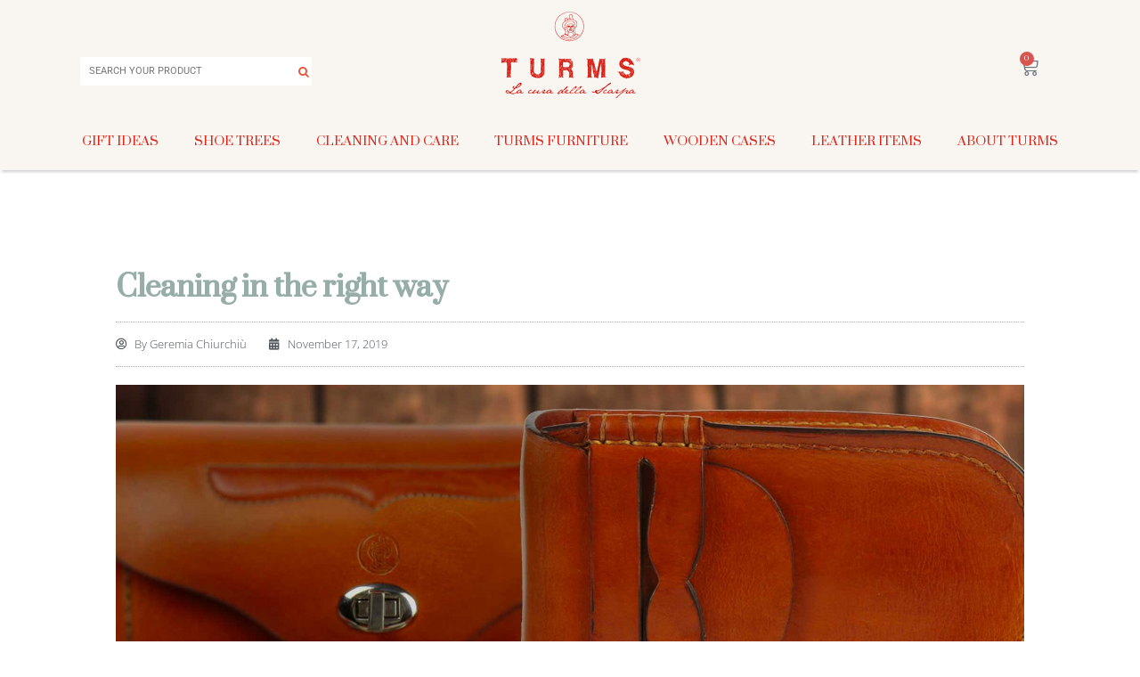

--- FILE ---
content_type: text/html; charset=UTF-8
request_url: https://www.turms.it/2019/11/17/cleaning-in-the-right-way/
body_size: 21863
content:
<!doctype html>
<html lang="en-US">
<head>
	<meta charset="UTF-8">
	<meta name="viewport" content="width=device-width, initial-scale=1">
	<link rel="profile" href="https://gmpg.org/xfn/11">
	<script type="text/javascript" data-cookieconsent="ignore">
	window.dataLayer = window.dataLayer || [];

	function gtag() {
		dataLayer.push(arguments);
	}

	gtag("consent", "default", {
		ad_personalization: "denied",
		ad_storage: "denied",
		ad_user_data: "denied",
		analytics_storage: "denied",
		functionality_storage: "denied",
		personalization_storage: "denied",
		security_storage: "granted",
		wait_for_update: 500,
	});
	gtag("set", "ads_data_redaction", true);
	</script>
<script type="text/javascript" data-cookieconsent="ignore">
		(function (w, d, s, l, i) {
		w[l] = w[l] || [];
		w[l].push({'gtm.start': new Date().getTime(), event: 'gtm.js'});
		var f = d.getElementsByTagName(s)[0], j = d.createElement(s), dl = l !== 'dataLayer' ? '&l=' + l : '';
		j.async = true;
		j.src = 'https://www.googletagmanager.com/gtm.js?id=' + i + dl;
		f.parentNode.insertBefore(j, f);
	})(
		window,
		document,
		'script',
		'dataLayer',
		'GTM-P3R3WVC'
	);
</script>
<script type="text/javascript"
		id="Cookiebot"
		src="https://consent.cookiebot.com/uc.js"
		data-implementation="wp"
		data-cbid="c817d79b-829a-4a46-acd1-2d033749059a"
						data-culture="EN"
				data-blockingmode="auto"
	></script>
<meta name='robots' content='index, follow, max-image-preview:large, max-snippet:-1, max-video-preview:-1' />

	<!-- This site is optimized with the Yoast SEO Premium plugin v24.4 (Yoast SEO v25.2) - https://yoast.com/wordpress/plugins/seo/ -->
	<title>Cleaning in the right way - TURMS</title>
	<link rel="canonical" href="https://www.turms.it/2019/11/17/cleaning-in-the-right-way/" />
	<meta property="og:locale" content="en_US" />
	<meta property="og:type" content="article" />
	<meta property="og:title" content="Cleaning in the right way" />
	<meta property="og:description" content="Shoe Cleaning and Care To appreciate shoes as long as possible their functional and aesthetic qualities it is better to  take care of them consistently by following few simple rules, especially regarding the skin’s type or the upper’s material. Knowing how to clean and take care of your shoes is therefore an essential prerogative to show off a flawless look [&hellip;]" />
	<meta property="og:url" content="https://www.turms.it/2019/11/17/cleaning-in-the-right-way/" />
	<meta property="og:site_name" content="TURMS" />
	<meta property="article:published_time" content="2019-11-17T21:17:13+00:00" />
	<meta property="article:modified_time" content="2024-05-02T17:39:45+00:00" />
	<meta property="og:image" content="https://www.turms.it/wp-content/uploads/2019/11/college-beauty-1920-1080-page.jpg" />
	<meta property="og:image:width" content="1920" />
	<meta property="og:image:height" content="1080" />
	<meta property="og:image:type" content="image/jpeg" />
	<meta name="author" content="Geremia Chiurchiù" />
	<meta name="twitter:card" content="summary_large_image" />
	<meta name="twitter:label1" content="Written by" />
	<meta name="twitter:data1" content="Geremia Chiurchiù" />
	<meta name="twitter:label2" content="Est. reading time" />
	<meta name="twitter:data2" content="4 minutes" />
	<script type="application/ld+json" class="yoast-schema-graph">{"@context":"https://schema.org","@graph":[{"@type":"Article","@id":"https://www.turms.it/2019/11/17/cleaning-in-the-right-way/#article","isPartOf":{"@id":"https://www.turms.it/2019/11/17/cleaning-in-the-right-way/"},"author":{"name":"Geremia Chiurchiù","@id":"https://www.turms.it/#/schema/person/f09cc411e33e44eae27bea23939d9881"},"headline":"Cleaning in the right way","datePublished":"2019-11-17T21:17:13+00:00","dateModified":"2024-05-02T17:39:45+00:00","mainEntityOfPage":{"@id":"https://www.turms.it/2019/11/17/cleaning-in-the-right-way/"},"wordCount":661,"commentCount":0,"publisher":{"@id":"https://www.turms.it/#organization"},"image":{"@id":"https://www.turms.it/2019/11/17/cleaning-in-the-right-way/#primaryimage"},"thumbnailUrl":"https://www.turms.it/wp-content/uploads/2019/11/college-beauty-1920-1080-page.jpg","articleSection":["Care Tips"],"inLanguage":"en-US","potentialAction":[{"@type":"CommentAction","name":"Comment","target":["https://www.turms.it/2019/11/17/cleaning-in-the-right-way/#respond"]}]},{"@type":"WebPage","@id":"https://www.turms.it/2019/11/17/cleaning-in-the-right-way/","url":"https://www.turms.it/2019/11/17/cleaning-in-the-right-way/","name":"Cleaning in the right way - TURMS","isPartOf":{"@id":"https://www.turms.it/#website"},"primaryImageOfPage":{"@id":"https://www.turms.it/2019/11/17/cleaning-in-the-right-way/#primaryimage"},"image":{"@id":"https://www.turms.it/2019/11/17/cleaning-in-the-right-way/#primaryimage"},"thumbnailUrl":"https://www.turms.it/wp-content/uploads/2019/11/college-beauty-1920-1080-page.jpg","datePublished":"2019-11-17T21:17:13+00:00","dateModified":"2024-05-02T17:39:45+00:00","breadcrumb":{"@id":"https://www.turms.it/2019/11/17/cleaning-in-the-right-way/#breadcrumb"},"inLanguage":"en-US","potentialAction":[{"@type":"ReadAction","target":["https://www.turms.it/2019/11/17/cleaning-in-the-right-way/"]}]},{"@type":"ImageObject","inLanguage":"en-US","@id":"https://www.turms.it/2019/11/17/cleaning-in-the-right-way/#primaryimage","url":"https://www.turms.it/wp-content/uploads/2019/11/college-beauty-1920-1080-page.jpg","contentUrl":"https://www.turms.it/wp-content/uploads/2019/11/college-beauty-1920-1080-page.jpg","width":1920,"height":1080,"caption":"Leather Items"},{"@type":"BreadcrumbList","@id":"https://www.turms.it/2019/11/17/cleaning-in-the-right-way/#breadcrumb","itemListElement":[{"@type":"ListItem","position":1,"name":"Home","item":"https://www.turms.it/"},{"@type":"ListItem","position":2,"name":"Cleaning in the right way"}]},{"@type":"WebSite","@id":"https://www.turms.it/#website","url":"https://www.turms.it/","name":"Turms","description":"Luxury Shoe Care Accessories","publisher":{"@id":"https://www.turms.it/#organization"},"potentialAction":[{"@type":"SearchAction","target":{"@type":"EntryPoint","urlTemplate":"https://www.turms.it/?s={search_term_string}"},"query-input":{"@type":"PropertyValueSpecification","valueRequired":true,"valueName":"search_term_string"}}],"inLanguage":"en-US"},{"@type":"Organization","@id":"https://www.turms.it/#organization","name":"Turms","url":"https://www.turms.it/","logo":{"@type":"ImageObject","inLanguage":"en-US","@id":"https://www.turms.it/#/schema/logo/image/","url":"https://www.turms.it/wp-content/uploads/2019/11/turms-logo-smaller.gif","contentUrl":"https://www.turms.it/wp-content/uploads/2019/11/turms-logo-smaller.gif","width":350,"height":200,"caption":"Turms"},"image":{"@id":"https://www.turms.it/#/schema/logo/image/"},"sameAs":["https://www.instagram.com/turms_official/"],"description":"Luxury Shoe care accessories for leather shoes and sneakers and wooden furnitures","email":"info@turms.it","telephone":"3331652072","legalName":"Multiforme Snc","foundingDate":"1962-01-01","numberOfEmployees":{"@type":"QuantitativeValue","minValue":"1","maxValue":"10"}},{"@type":"Person","@id":"https://www.turms.it/#/schema/person/f09cc411e33e44eae27bea23939d9881","name":"Geremia Chiurchiù","image":{"@type":"ImageObject","inLanguage":"en-US","@id":"https://www.turms.it/#/schema/person/image/","url":"https://secure.gravatar.com/avatar/8bc5b59ad3f9df44ee5b9f7952e5b1644418f170e1aff75671949334875bb14e?s=96&d=mm&r=g","contentUrl":"https://secure.gravatar.com/avatar/8bc5b59ad3f9df44ee5b9f7952e5b1644418f170e1aff75671949334875bb14e?s=96&d=mm&r=g","caption":"Geremia Chiurchiù"},"url":"https://www.turms.it/author/admin/"}]}</script>
	<!-- / Yoast SEO Premium plugin. -->


<link rel='dns-prefetch' href='//www.googletagmanager.com' />
<link rel='dns-prefetch' href='//cdn.linearicons.com' />
<link rel='dns-prefetch' href='//fonts.googleapis.com' />
<link rel="alternate" type="application/rss+xml" title="TURMS &raquo; Feed" href="https://www.turms.it/feed/" />
<link rel="alternate" type="application/rss+xml" title="TURMS &raquo; Comments Feed" href="https://www.turms.it/comments/feed/" />
<link rel="alternate" type="application/rss+xml" title="TURMS &raquo; Cleaning in the right way Comments Feed" href="https://www.turms.it/2019/11/17/cleaning-in-the-right-way/feed/" />
<link rel="alternate" title="oEmbed (JSON)" type="application/json+oembed" href="https://www.turms.it/wp-json/oembed/1.0/embed?url=https%3A%2F%2Fwww.turms.it%2F2019%2F11%2F17%2Fcleaning-in-the-right-way%2F" />
<link rel="alternate" title="oEmbed (XML)" type="text/xml+oembed" href="https://www.turms.it/wp-json/oembed/1.0/embed?url=https%3A%2F%2Fwww.turms.it%2F2019%2F11%2F17%2Fcleaning-in-the-right-way%2F&#038;format=xml" />
<style id='wp-img-auto-sizes-contain-inline-css'>
img:is([sizes=auto i],[sizes^="auto," i]){contain-intrinsic-size:3000px 1500px}
/*# sourceURL=wp-img-auto-sizes-contain-inline-css */
</style>
<link rel='stylesheet' id='font-awesome-css' href='https://www.turms.it/wp-content/plugins/advanced-product-labels-for-woocommerce/berocket/assets/css/font-awesome.min.css?ver=6.9' media='all' />
<style id='font-awesome-inline-css'>
[data-font="FontAwesome"]:before {font-family: 'FontAwesome' !important;content: attr(data-icon) !important;speak: none !important;font-weight: normal !important;font-variant: normal !important;text-transform: none !important;line-height: 1 !important;font-style: normal !important;-webkit-font-smoothing: antialiased !important;-moz-osx-font-smoothing: grayscale !important;}
/*# sourceURL=font-awesome-inline-css */
</style>
<link rel='stylesheet' id='berocket_products_label_style-css' href='https://www.turms.it/wp-content/plugins/advanced-product-labels-for-woocommerce/css/frontend.css?ver=1.2.9.1' media='all' />
<style id='berocket_products_label_style-inline-css'>

        .berocket_better_labels:before,
        .berocket_better_labels:after {
            clear: both;
            content: " ";
            display: block;
        }
        .berocket_better_labels.berocket_better_labels_image {
            position: absolute!important;
            top: 0px!important;
            bottom: 0px!important;
            left: 0px!important;
            right: 0px!important;
            pointer-events: none;
        }
        .berocket_better_labels.berocket_better_labels_image * {
            pointer-events: none;
        }
        .berocket_better_labels.berocket_better_labels_image img,
        .berocket_better_labels.berocket_better_labels_image .fa,
        .berocket_better_labels.berocket_better_labels_image .berocket_color_label,
        .berocket_better_labels.berocket_better_labels_image .berocket_image_background,
        .berocket_better_labels .berocket_better_labels_line .br_alabel,
        .berocket_better_labels .berocket_better_labels_line .br_alabel span {
            pointer-events: all;
        }
        .berocket_better_labels .berocket_color_label,
        .br_alabel .berocket_color_label {
            width: 100%;
            height: 100%;
            display: block;
        }
        .berocket_better_labels .berocket_better_labels_position_left {
            text-align:left;
            float: left;
            clear: left;
        }
        .berocket_better_labels .berocket_better_labels_position_center {
            text-align:center;
        }
        .berocket_better_labels .berocket_better_labels_position_right {
            text-align:right;
            float: right;
            clear: right;
        }
        .berocket_better_labels.berocket_better_labels_label {
            clear: both
        }
        .berocket_better_labels .berocket_better_labels_line {
            line-height: 1px;
        }
        .berocket_better_labels.berocket_better_labels_label .berocket_better_labels_line {
            clear: none;
        }
        .berocket_better_labels .berocket_better_labels_position_left .berocket_better_labels_line {
            clear: left;
        }
        .berocket_better_labels .berocket_better_labels_position_right .berocket_better_labels_line {
            clear: right;
        }
        .berocket_better_labels .berocket_better_labels_line .br_alabel {
            display: inline-block;
            position: relative;
            top: 0!important;
            left: 0!important;
            right: 0!important;
            line-height: 1px;
        }.berocket_better_labels .berocket_better_labels_position {
                display: flex;
                flex-direction: column;
            }
            .berocket_better_labels .berocket_better_labels_position.berocket_better_labels_position_left {
                align-items: start;
            }
            .berocket_better_labels .berocket_better_labels_position.berocket_better_labels_position_right {
                align-items: end;
            }
            .rtl .berocket_better_labels .berocket_better_labels_position.berocket_better_labels_position_left {
                align-items: end;
            }
            .rtl .berocket_better_labels .berocket_better_labels_position.berocket_better_labels_position_right {
                align-items: start;
            }
            .berocket_better_labels .berocket_better_labels_position.berocket_better_labels_position_center {
                align-items: center;
            }
            .berocket_better_labels .berocket_better_labels_position .berocket_better_labels_inline {
                display: flex;
                align-items: start;
            }
/*# sourceURL=berocket_products_label_style-inline-css */
</style>
<style id='wp-emoji-styles-inline-css'>

	img.wp-smiley, img.emoji {
		display: inline !important;
		border: none !important;
		box-shadow: none !important;
		height: 1em !important;
		width: 1em !important;
		margin: 0 0.07em !important;
		vertical-align: -0.1em !important;
		background: none !important;
		padding: 0 !important;
	}
/*# sourceURL=wp-emoji-styles-inline-css */
</style>
<link rel='stylesheet' id='wp-block-library-css' href='https://www.turms.it/wp-includes/css/dist/block-library/style.min.css?ver=6.9' media='all' />
<link rel='stylesheet' id='wc-blocks-style-css' href='https://www.turms.it/wp-content/plugins/woocommerce/assets/client/blocks/wc-blocks.css?ver=wc-9.8.6' media='all' />
<style id='global-styles-inline-css'>
:root{--wp--preset--aspect-ratio--square: 1;--wp--preset--aspect-ratio--4-3: 4/3;--wp--preset--aspect-ratio--3-4: 3/4;--wp--preset--aspect-ratio--3-2: 3/2;--wp--preset--aspect-ratio--2-3: 2/3;--wp--preset--aspect-ratio--16-9: 16/9;--wp--preset--aspect-ratio--9-16: 9/16;--wp--preset--color--black: #000000;--wp--preset--color--cyan-bluish-gray: #abb8c3;--wp--preset--color--white: #ffffff;--wp--preset--color--pale-pink: #f78da7;--wp--preset--color--vivid-red: #cf2e2e;--wp--preset--color--luminous-vivid-orange: #ff6900;--wp--preset--color--luminous-vivid-amber: #fcb900;--wp--preset--color--light-green-cyan: #7bdcb5;--wp--preset--color--vivid-green-cyan: #00d084;--wp--preset--color--pale-cyan-blue: #8ed1fc;--wp--preset--color--vivid-cyan-blue: #0693e3;--wp--preset--color--vivid-purple: #9b51e0;--wp--preset--gradient--vivid-cyan-blue-to-vivid-purple: linear-gradient(135deg,rgb(6,147,227) 0%,rgb(155,81,224) 100%);--wp--preset--gradient--light-green-cyan-to-vivid-green-cyan: linear-gradient(135deg,rgb(122,220,180) 0%,rgb(0,208,130) 100%);--wp--preset--gradient--luminous-vivid-amber-to-luminous-vivid-orange: linear-gradient(135deg,rgb(252,185,0) 0%,rgb(255,105,0) 100%);--wp--preset--gradient--luminous-vivid-orange-to-vivid-red: linear-gradient(135deg,rgb(255,105,0) 0%,rgb(207,46,46) 100%);--wp--preset--gradient--very-light-gray-to-cyan-bluish-gray: linear-gradient(135deg,rgb(238,238,238) 0%,rgb(169,184,195) 100%);--wp--preset--gradient--cool-to-warm-spectrum: linear-gradient(135deg,rgb(74,234,220) 0%,rgb(151,120,209) 20%,rgb(207,42,186) 40%,rgb(238,44,130) 60%,rgb(251,105,98) 80%,rgb(254,248,76) 100%);--wp--preset--gradient--blush-light-purple: linear-gradient(135deg,rgb(255,206,236) 0%,rgb(152,150,240) 100%);--wp--preset--gradient--blush-bordeaux: linear-gradient(135deg,rgb(254,205,165) 0%,rgb(254,45,45) 50%,rgb(107,0,62) 100%);--wp--preset--gradient--luminous-dusk: linear-gradient(135deg,rgb(255,203,112) 0%,rgb(199,81,192) 50%,rgb(65,88,208) 100%);--wp--preset--gradient--pale-ocean: linear-gradient(135deg,rgb(255,245,203) 0%,rgb(182,227,212) 50%,rgb(51,167,181) 100%);--wp--preset--gradient--electric-grass: linear-gradient(135deg,rgb(202,248,128) 0%,rgb(113,206,126) 100%);--wp--preset--gradient--midnight: linear-gradient(135deg,rgb(2,3,129) 0%,rgb(40,116,252) 100%);--wp--preset--font-size--small: 13px;--wp--preset--font-size--medium: 20px;--wp--preset--font-size--large: 36px;--wp--preset--font-size--x-large: 42px;--wp--preset--spacing--20: 0.44rem;--wp--preset--spacing--30: 0.67rem;--wp--preset--spacing--40: 1rem;--wp--preset--spacing--50: 1.5rem;--wp--preset--spacing--60: 2.25rem;--wp--preset--spacing--70: 3.38rem;--wp--preset--spacing--80: 5.06rem;--wp--preset--shadow--natural: 6px 6px 9px rgba(0, 0, 0, 0.2);--wp--preset--shadow--deep: 12px 12px 50px rgba(0, 0, 0, 0.4);--wp--preset--shadow--sharp: 6px 6px 0px rgba(0, 0, 0, 0.2);--wp--preset--shadow--outlined: 6px 6px 0px -3px rgb(255, 255, 255), 6px 6px rgb(0, 0, 0);--wp--preset--shadow--crisp: 6px 6px 0px rgb(0, 0, 0);}:root { --wp--style--global--content-size: 800px;--wp--style--global--wide-size: 1200px; }:where(body) { margin: 0; }.wp-site-blocks > .alignleft { float: left; margin-right: 2em; }.wp-site-blocks > .alignright { float: right; margin-left: 2em; }.wp-site-blocks > .aligncenter { justify-content: center; margin-left: auto; margin-right: auto; }:where(.wp-site-blocks) > * { margin-block-start: 24px; margin-block-end: 0; }:where(.wp-site-blocks) > :first-child { margin-block-start: 0; }:where(.wp-site-blocks) > :last-child { margin-block-end: 0; }:root { --wp--style--block-gap: 24px; }:root :where(.is-layout-flow) > :first-child{margin-block-start: 0;}:root :where(.is-layout-flow) > :last-child{margin-block-end: 0;}:root :where(.is-layout-flow) > *{margin-block-start: 24px;margin-block-end: 0;}:root :where(.is-layout-constrained) > :first-child{margin-block-start: 0;}:root :where(.is-layout-constrained) > :last-child{margin-block-end: 0;}:root :where(.is-layout-constrained) > *{margin-block-start: 24px;margin-block-end: 0;}:root :where(.is-layout-flex){gap: 24px;}:root :where(.is-layout-grid){gap: 24px;}.is-layout-flow > .alignleft{float: left;margin-inline-start: 0;margin-inline-end: 2em;}.is-layout-flow > .alignright{float: right;margin-inline-start: 2em;margin-inline-end: 0;}.is-layout-flow > .aligncenter{margin-left: auto !important;margin-right: auto !important;}.is-layout-constrained > .alignleft{float: left;margin-inline-start: 0;margin-inline-end: 2em;}.is-layout-constrained > .alignright{float: right;margin-inline-start: 2em;margin-inline-end: 0;}.is-layout-constrained > .aligncenter{margin-left: auto !important;margin-right: auto !important;}.is-layout-constrained > :where(:not(.alignleft):not(.alignright):not(.alignfull)){max-width: var(--wp--style--global--content-size);margin-left: auto !important;margin-right: auto !important;}.is-layout-constrained > .alignwide{max-width: var(--wp--style--global--wide-size);}body .is-layout-flex{display: flex;}.is-layout-flex{flex-wrap: wrap;align-items: center;}.is-layout-flex > :is(*, div){margin: 0;}body .is-layout-grid{display: grid;}.is-layout-grid > :is(*, div){margin: 0;}body{padding-top: 0px;padding-right: 0px;padding-bottom: 0px;padding-left: 0px;}a:where(:not(.wp-element-button)){text-decoration: underline;}:root :where(.wp-element-button, .wp-block-button__link){background-color: #32373c;border-width: 0;color: #fff;font-family: inherit;font-size: inherit;font-style: inherit;font-weight: inherit;letter-spacing: inherit;line-height: inherit;padding-top: calc(0.667em + 2px);padding-right: calc(1.333em + 2px);padding-bottom: calc(0.667em + 2px);padding-left: calc(1.333em + 2px);text-decoration: none;text-transform: inherit;}.has-black-color{color: var(--wp--preset--color--black) !important;}.has-cyan-bluish-gray-color{color: var(--wp--preset--color--cyan-bluish-gray) !important;}.has-white-color{color: var(--wp--preset--color--white) !important;}.has-pale-pink-color{color: var(--wp--preset--color--pale-pink) !important;}.has-vivid-red-color{color: var(--wp--preset--color--vivid-red) !important;}.has-luminous-vivid-orange-color{color: var(--wp--preset--color--luminous-vivid-orange) !important;}.has-luminous-vivid-amber-color{color: var(--wp--preset--color--luminous-vivid-amber) !important;}.has-light-green-cyan-color{color: var(--wp--preset--color--light-green-cyan) !important;}.has-vivid-green-cyan-color{color: var(--wp--preset--color--vivid-green-cyan) !important;}.has-pale-cyan-blue-color{color: var(--wp--preset--color--pale-cyan-blue) !important;}.has-vivid-cyan-blue-color{color: var(--wp--preset--color--vivid-cyan-blue) !important;}.has-vivid-purple-color{color: var(--wp--preset--color--vivid-purple) !important;}.has-black-background-color{background-color: var(--wp--preset--color--black) !important;}.has-cyan-bluish-gray-background-color{background-color: var(--wp--preset--color--cyan-bluish-gray) !important;}.has-white-background-color{background-color: var(--wp--preset--color--white) !important;}.has-pale-pink-background-color{background-color: var(--wp--preset--color--pale-pink) !important;}.has-vivid-red-background-color{background-color: var(--wp--preset--color--vivid-red) !important;}.has-luminous-vivid-orange-background-color{background-color: var(--wp--preset--color--luminous-vivid-orange) !important;}.has-luminous-vivid-amber-background-color{background-color: var(--wp--preset--color--luminous-vivid-amber) !important;}.has-light-green-cyan-background-color{background-color: var(--wp--preset--color--light-green-cyan) !important;}.has-vivid-green-cyan-background-color{background-color: var(--wp--preset--color--vivid-green-cyan) !important;}.has-pale-cyan-blue-background-color{background-color: var(--wp--preset--color--pale-cyan-blue) !important;}.has-vivid-cyan-blue-background-color{background-color: var(--wp--preset--color--vivid-cyan-blue) !important;}.has-vivid-purple-background-color{background-color: var(--wp--preset--color--vivid-purple) !important;}.has-black-border-color{border-color: var(--wp--preset--color--black) !important;}.has-cyan-bluish-gray-border-color{border-color: var(--wp--preset--color--cyan-bluish-gray) !important;}.has-white-border-color{border-color: var(--wp--preset--color--white) !important;}.has-pale-pink-border-color{border-color: var(--wp--preset--color--pale-pink) !important;}.has-vivid-red-border-color{border-color: var(--wp--preset--color--vivid-red) !important;}.has-luminous-vivid-orange-border-color{border-color: var(--wp--preset--color--luminous-vivid-orange) !important;}.has-luminous-vivid-amber-border-color{border-color: var(--wp--preset--color--luminous-vivid-amber) !important;}.has-light-green-cyan-border-color{border-color: var(--wp--preset--color--light-green-cyan) !important;}.has-vivid-green-cyan-border-color{border-color: var(--wp--preset--color--vivid-green-cyan) !important;}.has-pale-cyan-blue-border-color{border-color: var(--wp--preset--color--pale-cyan-blue) !important;}.has-vivid-cyan-blue-border-color{border-color: var(--wp--preset--color--vivid-cyan-blue) !important;}.has-vivid-purple-border-color{border-color: var(--wp--preset--color--vivid-purple) !important;}.has-vivid-cyan-blue-to-vivid-purple-gradient-background{background: var(--wp--preset--gradient--vivid-cyan-blue-to-vivid-purple) !important;}.has-light-green-cyan-to-vivid-green-cyan-gradient-background{background: var(--wp--preset--gradient--light-green-cyan-to-vivid-green-cyan) !important;}.has-luminous-vivid-amber-to-luminous-vivid-orange-gradient-background{background: var(--wp--preset--gradient--luminous-vivid-amber-to-luminous-vivid-orange) !important;}.has-luminous-vivid-orange-to-vivid-red-gradient-background{background: var(--wp--preset--gradient--luminous-vivid-orange-to-vivid-red) !important;}.has-very-light-gray-to-cyan-bluish-gray-gradient-background{background: var(--wp--preset--gradient--very-light-gray-to-cyan-bluish-gray) !important;}.has-cool-to-warm-spectrum-gradient-background{background: var(--wp--preset--gradient--cool-to-warm-spectrum) !important;}.has-blush-light-purple-gradient-background{background: var(--wp--preset--gradient--blush-light-purple) !important;}.has-blush-bordeaux-gradient-background{background: var(--wp--preset--gradient--blush-bordeaux) !important;}.has-luminous-dusk-gradient-background{background: var(--wp--preset--gradient--luminous-dusk) !important;}.has-pale-ocean-gradient-background{background: var(--wp--preset--gradient--pale-ocean) !important;}.has-electric-grass-gradient-background{background: var(--wp--preset--gradient--electric-grass) !important;}.has-midnight-gradient-background{background: var(--wp--preset--gradient--midnight) !important;}.has-small-font-size{font-size: var(--wp--preset--font-size--small) !important;}.has-medium-font-size{font-size: var(--wp--preset--font-size--medium) !important;}.has-large-font-size{font-size: var(--wp--preset--font-size--large) !important;}.has-x-large-font-size{font-size: var(--wp--preset--font-size--x-large) !important;}
/*# sourceURL=global-styles-inline-css */
</style>

<link rel='stylesheet' id='jet-engine-frontend-css' href='https://www.turms.it/wp-content/plugins/jet-engine-2.10.1/assets/css/frontend.css?ver=2.10.1' media='all' />
<link rel='stylesheet' id='user-registration-general-css' href='https://www.turms.it/wp-content/plugins/user-registration/assets/css/user-registration.css?ver=4.2.3' media='all' />
<link rel='stylesheet' id='pac-styles-css' href='https://www.turms.it/wp-content/plugins/woocommerce-product-archive-customiser/assets/css/pac.css?ver=6.9' media='all' />
<link rel='stylesheet' id='pac-layout-styles-css' href='https://www.turms.it/wp-content/plugins/woocommerce-product-archive-customiser/assets/css/layout.css?ver=6.9' media='only screen and (min-width: 768px)' />
<link rel='stylesheet' id='woocommerce-layout-css' href='https://www.turms.it/wp-content/plugins/woocommerce/assets/css/woocommerce-layout.css?ver=9.8.6' media='all' />
<link rel='stylesheet' id='woocommerce-smallscreen-css' href='https://www.turms.it/wp-content/plugins/woocommerce/assets/css/woocommerce-smallscreen.css?ver=9.8.6' media='only screen and (max-width: 768px)' />
<link rel='stylesheet' id='woocommerce-general-css' href='https://www.turms.it/wp-content/plugins/woocommerce/assets/css/woocommerce.css?ver=9.8.6' media='all' />
<style id='woocommerce-inline-inline-css'>
.woocommerce form .form-row .required { visibility: visible; }
/*# sourceURL=woocommerce-inline-inline-css */
</style>
<link rel='stylesheet' id='xpay-checkout-css' href='https://www.turms.it/wp-content/plugins/cartasi-x-pay/assets/css/xpay.css?ver=7.5.0' media='all' />
<link rel='stylesheet' id='if-menu-site-css-css' href='https://www.turms.it/wp-content/plugins/if-menu/assets/if-menu-site.css?ver=6.9' media='all' />
<link rel='stylesheet' id='yith-wacp-frontend-css' href='https://www.turms.it/wp-content/plugins/yith-woocommerce-added-to-cart-popup/assets/css/wacp-frontend.css?ver=1.8.0' media='all' />
<style id='yith-wacp-frontend-inline-css'>

                #yith-wacp-popup .yith-wacp-content a.button {
                        background: #e8543a;
                        color: #ffffff;
                }
                #yith-wacp-popup .yith-wacp-content a.button:hover {
                        background: #ffffff;
                        color: #e8543a;
                }
/*# sourceURL=yith-wacp-frontend-inline-css */
</style>
<link rel='stylesheet' id='brands-styles-css' href='https://www.turms.it/wp-content/plugins/woocommerce/assets/css/brands.css?ver=9.8.6' media='all' />
<link rel='stylesheet' id='parent-style-css' href='https://www.turms.it/wp-content/themes/hello-elementor/style.css?ver=6.9' media='all' />
<link rel='stylesheet' id='hello-elementor-css' href='https://www.turms.it/wp-content/themes/hello-elementor/style.min.css?ver=3.4.3' media='all' />
<link rel='stylesheet' id='hello-elementor-theme-style-css' href='https://www.turms.it/wp-content/themes/hello-elementor/theme.min.css?ver=3.4.3' media='all' />
<link rel='stylesheet' id='hello-elementor-header-footer-css' href='https://www.turms.it/wp-content/themes/hello-elementor/header-footer.min.css?ver=3.4.3' media='all' />
<link rel='stylesheet' id='swiper-css' href='https://www.turms.it/wp-content/plugins/elementor/assets/lib/swiper/v8/css/swiper.min.css?ver=8.4.5' media='all' />
<link rel='stylesheet' id='e-swiper-css' href='https://www.turms.it/wp-content/plugins/elementor/assets/css/conditionals/e-swiper.min.css?ver=3.29.1' media='all' />
<link rel='stylesheet' id='elementor-frontend-css' href='https://www.turms.it/wp-content/plugins/elementor/assets/css/frontend.min.css?ver=3.29.1' media='all' />
<link rel='stylesheet' id='widget-image-css' href='https://www.turms.it/wp-content/plugins/elementor/assets/css/widget-image.min.css?ver=3.29.1' media='all' />
<link rel='stylesheet' id='widget-woocommerce-menu-cart-css' href='https://www.turms.it/wp-content/plugins/elementor-pro/assets/css/widget-woocommerce-menu-cart.min.css?ver=3.29.1' media='all' />
<link rel='stylesheet' id='e-motion-fx-css' href='https://www.turms.it/wp-content/plugins/elementor-pro/assets/css/modules/motion-fx.min.css?ver=3.29.1' media='all' />
<link rel='stylesheet' id='widget-nav-menu-css' href='https://www.turms.it/wp-content/plugins/elementor-pro/assets/css/widget-nav-menu.min.css?ver=3.29.1' media='all' />
<link rel='stylesheet' id='e-sticky-css' href='https://www.turms.it/wp-content/plugins/elementor-pro/assets/css/modules/sticky.min.css?ver=3.29.1' media='all' />
<link rel='stylesheet' id='widget-search-form-css' href='https://www.turms.it/wp-content/plugins/elementor-pro/assets/css/widget-search-form.min.css?ver=3.29.1' media='all' />
<link rel='stylesheet' id='elementor-icons-shared-0-css' href='https://www.turms.it/wp-content/plugins/elementor/assets/lib/font-awesome/css/fontawesome.min.css?ver=5.15.3' media='all' />
<link rel='stylesheet' id='elementor-icons-fa-solid-css' href='https://www.turms.it/wp-content/plugins/elementor/assets/lib/font-awesome/css/solid.min.css?ver=5.15.3' media='all' />
<link rel='stylesheet' id='widget-heading-css' href='https://www.turms.it/wp-content/plugins/elementor/assets/css/widget-heading.min.css?ver=3.29.1' media='all' />
<link rel='stylesheet' id='widget-social-icons-css' href='https://www.turms.it/wp-content/plugins/elementor/assets/css/widget-social-icons.min.css?ver=3.29.1' media='all' />
<link rel='stylesheet' id='e-apple-webkit-css' href='https://www.turms.it/wp-content/plugins/elementor/assets/css/conditionals/apple-webkit.min.css?ver=3.29.1' media='all' />
<link rel='stylesheet' id='widget-post-info-css' href='https://www.turms.it/wp-content/plugins/elementor-pro/assets/css/widget-post-info.min.css?ver=3.29.1' media='all' />
<link rel='stylesheet' id='widget-icon-list-css' href='https://www.turms.it/wp-content/plugins/elementor/assets/css/widget-icon-list.min.css?ver=3.29.1' media='all' />
<link rel='stylesheet' id='elementor-icons-fa-regular-css' href='https://www.turms.it/wp-content/plugins/elementor/assets/lib/font-awesome/css/regular.min.css?ver=5.15.3' media='all' />
<link rel='stylesheet' id='widget-share-buttons-css' href='https://www.turms.it/wp-content/plugins/elementor-pro/assets/css/widget-share-buttons.min.css?ver=3.29.1' media='all' />
<link rel='stylesheet' id='elementor-icons-fa-brands-css' href='https://www.turms.it/wp-content/plugins/elementor/assets/lib/font-awesome/css/brands.min.css?ver=5.15.3' media='all' />
<link rel='stylesheet' id='widget-author-box-css' href='https://www.turms.it/wp-content/plugins/elementor-pro/assets/css/widget-author-box.min.css?ver=3.29.1' media='all' />
<link rel='stylesheet' id='widget-post-navigation-css' href='https://www.turms.it/wp-content/plugins/elementor-pro/assets/css/widget-post-navigation.min.css?ver=3.29.1' media='all' />
<link rel='stylesheet' id='widget-divider-css' href='https://www.turms.it/wp-content/plugins/elementor/assets/css/widget-divider.min.css?ver=3.29.1' media='all' />
<link rel='stylesheet' id='elementor-icons-css' href='https://www.turms.it/wp-content/plugins/elementor/assets/lib/eicons/css/elementor-icons.min.css?ver=5.40.0' media='all' />
<link rel='stylesheet' id='elementor-post-4367-css' href='https://www.turms.it/wp-content/uploads/elementor/css/post-4367.css?ver=1749025100' media='all' />
<link rel='stylesheet' id='elementor-post-697-css' href='https://www.turms.it/wp-content/uploads/elementor/css/post-697.css?ver=1749078646' media='all' />
<link rel='stylesheet' id='elementor-post-957-css' href='https://www.turms.it/wp-content/uploads/elementor/css/post-957.css?ver=1749025100' media='all' />
<link rel='stylesheet' id='jet-woo-builder-css' href='https://www.turms.it/wp-content/plugins/jet-woo-builder/assets/css/frontend.css?ver=2.1.20' media='all' />
<style id='jet-woo-builder-inline-css'>
@font-face {
				font-family: "WooCommerce";
				font-weight: normal;
				font-style: normal;
				src: url("https://www.turms.it/wp-content/plugins/woocommerce/assets/fonts/WooCommerce.eot");
				src: url("https://www.turms.it/wp-content/plugins/woocommerce/assets/fonts/WooCommerce.eot?#iefix") format("embedded-opentype"),
					 url("https://www.turms.it/wp-content/plugins/woocommerce/assets/fonts/WooCommerce.woff") format("woff"),
					 url("https://www.turms.it/wp-content/plugins/woocommerce/assets/fonts/WooCommerce.ttf") format("truetype"),
					 url("https://www.turms.it/wp-content/plugins/woocommerce/assets/fonts/WooCommerce.svg#WooCommerce") format("svg");
			}
/*# sourceURL=jet-woo-builder-inline-css */
</style>
<link rel='stylesheet' id='jet-woo-builder-frontend-font-css' href='https://www.turms.it/wp-content/plugins/jet-woo-builder/assets/css/lib/jetwoobuilder-frontend-font/css/jetwoobuilder-frontend-font.css?ver=2.1.20' media='all' />
<link rel='stylesheet' id='elementor-post-1309-css' href='https://www.turms.it/wp-content/uploads/elementor/css/post-1309.css?ver=1749025100' media='all' />
<link rel='stylesheet' id='elementor-post-684-css' href='https://www.turms.it/wp-content/uploads/elementor/css/post-684.css?ver=1749026436' media='all' />
<link rel='stylesheet' id='wpmm-frontend-css' href='https://www.turms.it/wp-content/plugins/wp-mega-menu-pro/css/style.css?ver=1' media='all' />
<link rel='stylesheet' id='wpmm-dynamic-css-css' href='https://www.turms.it/wp-content/plugins/wp-mega-menu-pro/wpmm-dynamic-css/template-dynamic_style.css?timestamp=1768720175&#038;ver=6.9' media='all' />
<link rel='stylesheet' id='wpmm-default-responsive-stylesheet-css' href='https://www.turms.it/wp-content/plugins/wp-mega-menu-pro/css/default-responsive.css?ver=1' media='all' />
<link rel='stylesheet' id='wpmm-custom-theme-css' href='https://www.turms.it/wp-content/plugins/wp-mega-menu-pro/wpmm-dynamic-css/wpmm-custom-theme.css?timestamp=1768720175&#038;ver=1' media='all' />
<link rel='stylesheet' id='wpmm-extra-custom-css' href='https://www.turms.it/wp-content/plugins/wp-mega-menu-pro/wpmm-dynamic-css/wpmm-extra-custom.css?timestamp=1768720175&#038;ver=1' media='all' />
<link rel='stylesheet' id='wpmm-responsive-stylesheet-css' href='https://www.turms.it/wp-content/plugins/wp-mega-menu-pro/css/responsive.css?ver=6.9' media='all' />
<link rel='stylesheet' id='wpmm-animate-css-css' href='https://www.turms.it/wp-content/plugins/wp-mega-menu-pro/css/animate.css?ver=2.1.2' media='all' />
<link rel='stylesheet' id='wpmm-colorbox-css' href='https://www.turms.it/wp-content/plugins/wp-mega-menu-pro/css/colorbox.css?ver=2.1.2' media='all' />
<link rel='stylesheet' id='wpmm-frontwalker-stylesheet-css' href='https://www.turms.it/wp-content/plugins/wp-mega-menu-pro/css/frontend_walker.css?ver=2.1.2' media='all' />
<link rel='stylesheet' id='wpmm-google-fonts-style-css' href='//fonts.googleapis.com/css?family=Open+Sans%3A400%2C300%2C300italic%2C400italic%2C600%2C600italic%2C700&#038;ver=6.9' media='all' />
<link rel='stylesheet' id='wpmm-bxslider-style-css' href='https://www.turms.it/wp-content/plugins/wp-mega-menu-pro/css/jquery.bxslider.css?ver=2.1.2' media='all' />
<link rel='stylesheet' id='wpmegamenu-linecon-css-css' href='https://www.turms.it/wp-content/plugins/wp-mega-menu-pro/css/wpmm-icons/linecon.css?ver=2.1.2' media='all' />
<link rel='stylesheet' id='dashicons-css' href='https://www.turms.it/wp-includes/css/dashicons.min.css?ver=6.9' media='all' />
<style id='dashicons-inline-css'>
[data-font="Dashicons"]:before {font-family: 'Dashicons' !important;content: attr(data-icon) !important;speak: none !important;font-weight: normal !important;font-variant: normal !important;text-transform: none !important;line-height: 1 !important;font-style: normal !important;-webkit-font-smoothing: antialiased !important;-moz-osx-font-smoothing: grayscale !important;}
/*# sourceURL=dashicons-inline-css */
</style>
<link rel='stylesheet' id='wpmegamenu-genericons-css' href='https://www.turms.it/wp-content/plugins/wp-mega-menu-pro/css/wpmm-icons/genericons.css?ver=6.9' media='all' />
<link rel='stylesheet' id='wpmegamenu-icomoon-css' href='https://www.turms.it/wp-content/plugins/wp-mega-menu-pro/css/wpmm-icons/icomoon.css?ver=6.9' media='all' />
<link rel='stylesheet' id='wpmegamenu-icon-picker-fontawesome-css' href='https://www.turms.it/wp-content/plugins/wp-mega-menu-pro/css/wpmm-icons/fontawesome.css?ver=6.9' media='all' />
<link rel='stylesheet' id='wpmegamenu-icon-picker-fa-solid-css' href='https://www.turms.it/wp-content/plugins/wp-mega-menu-pro/css/wpmm-icons/fa-solid.css?ver=6.9' media='all' />
<link rel='stylesheet' id='wpmegamenu-icon-picker-fa-regular-css' href='https://www.turms.it/wp-content/plugins/wp-mega-menu-pro/css/wpmm-icons/fa-regular.css?ver=6.9' media='all' />
<link rel='stylesheet' id='wpmegamenu-icon-picker-fa-brands-css' href='https://www.turms.it/wp-content/plugins/wp-mega-menu-pro/css/wpmm-icons/fa-brands.css?ver=6.9' media='all' />
<link rel='stylesheet' id='wpmegamenu-font-awesome-style-css' href='https://www.turms.it/wp-content/plugins/wp-mega-menu-pro/css/wpmm-icons/font-awesome.min.css?ver=2.1.2' media='all' />
<link rel='stylesheet' id='wpmegamenu-linearicons-css' href='https://cdn.linearicons.com/free/1.0.0/icon-font.min.css?ver=6.9' media='all' />
<link rel='stylesheet' id='wpmegamenu-themify-css' href='https://www.turms.it/wp-content/plugins/wp-mega-menu-pro/css/wpmm-icons/themify-icons.css?ver=6.9' media='all' />
<style id='themecomplete-extra-css-inline-css'>
.tm-extra-product-options .tm-epo-element-label {font-family: Suranna; font-size: 1.2em; color: #d82a1e; font-weight: 100 !important;  } * {-webkit-font-smoothing: antialiased;}

.tc-extra-product-options .tmcp-field-wrap .price.tc-price .amount {font-family: Open Sans; font-size: 1.2em; color: #d82a1e; font-weight: 100 !important;  } * {-webkit-font-smoothing: antialiased;}

.tm-extra-product-options ul.tmcp-ul-wrap.tm-extra-product-options-checkbox li.tmcp-field-wrap .tm-label.tc-label {font-family: Open Sans; text-transform: uppercase; font-size: 0.8em; color: #333; font-weight: 100 !important;  } * {-webkit-font-smoothing: antialiased;}

.tc-extra-product-options .cpf-type-select .tmcp-field-wrap label.fullwidth, .tc-extra-product-options .cpf-type-select .tmcp-field-wrap label.fullwidth select, .tc-extra-product-options .cpf-type-textarea .tmcp-field-wrap label, .tc-extra-product-options .cpf-type-textarea .tmcp-field-wrap label .tm-epo-field {font-family: Open Sans; text-transform: uppercase; font-size: 0.8em; line-height: 1.5;  color: #333; font-weight: 100 !important;  } * {-webkit-font-smoothing: antialiased;}

.tm-extra-product-options .radio_image{width: 10%;float: left;}
.tm-extra-product-options .tm-epo-field.tmcp-radio{display: block !important; float: left; width: 10%;margin-left: 10px; margin-top: 16px !important;}
.tmhexcolorimage-li-nowh .tc-label {font-family: Open Sans; text-transform: uppercase; font-size: 0.8em;  color: #333; font-weight: 100 !important; width: 80%; float: center; padding: 10px; font-weight: normal !important; }
.tc-extra-product-options .tmcp-field-wrap .price.tc-price .amount {font-family: Open Sans; text-transform: uppercase; font-size: 0.8em;  color: #d82a1e; font-weight: 100 !important; width: 80%; float: center; padding: -10px; font-weight: normal !important; }
.tm-extra-product-options ul.tmcp-ul-wrap.tm-extra-product-options-radio li.tmcp-field-wrap label {width: 100%!important}
/*# sourceURL=themecomplete-extra-css-inline-css */
</style>
<link rel='stylesheet' id='elementor-gf-local-suranna-css' href='https://www.turms.it/wp-content/uploads/elementor/google-fonts/css/suranna.css?ver=1742813274' media='all' />
<link rel='stylesheet' id='elementor-gf-local-opensans-css' href='https://www.turms.it/wp-content/uploads/elementor/google-fonts/css/opensans.css?ver=1742813277' media='all' />
<link rel='stylesheet' id='elementor-gf-local-roboto-css' href='https://www.turms.it/wp-content/uploads/elementor/google-fonts/css/roboto.css?ver=1742814999' media='all' />
<script src="https://www.turms.it/wp-includes/js/jquery/jquery.min.js?ver=3.7.1" id="jquery-core-js"></script>
<script src="https://www.turms.it/wp-includes/js/jquery/jquery-migrate.min.js?ver=3.4.1" id="jquery-migrate-js"></script>
<script id="wp-consent-api-js-extra">
var consent_api = {"consent_type":"optin","waitfor_consent_hook":"","cookie_expiration":"30","cookie_prefix":"wp_consent"};
//# sourceURL=wp-consent-api-js-extra
</script>
<script src="https://www.turms.it/wp-content/plugins/wp-consent-api/assets/js/wp-consent-api.min.js?ver=1.0.8" id="wp-consent-api-js"></script>
<script id="cookiebot-wp-consent-level-api-integration-js-extra">
var cookiebot_category_mapping = {"n=1;p=1;s=1;m=1":{"preferences":1,"statistics":1,"statistics-anonymous":0,"marketing":1},"n=1;p=1;s=1;m=0":{"preferences":1,"statistics":1,"statistics-anonymous":1,"marketing":0},"n=1;p=1;s=0;m=1":{"preferences":1,"statistics":0,"statistics-anonymous":0,"marketing":1},"n=1;p=1;s=0;m=0":{"preferences":1,"statistics":0,"statistics-anonymous":0,"marketing":0},"n=1;p=0;s=1;m=1":{"preferences":0,"statistics":1,"statistics-anonymous":0,"marketing":1},"n=1;p=0;s=1;m=0":{"preferences":0,"statistics":1,"statistics-anonymous":0,"marketing":0},"n=1;p=0;s=0;m=1":{"preferences":0,"statistics":0,"statistics-anonymous":0,"marketing":1},"n=1;p=0;s=0;m=0":{"preferences":0,"statistics":0,"statistics-anonymous":0,"marketing":0}};
var cookiebot_consent_type = {"type":"optin"};
//# sourceURL=cookiebot-wp-consent-level-api-integration-js-extra
</script>
<script src="https://www.turms.it/wp-content/plugins/cookiebot/assets/js/frontend/cb_frame/cookiebot-wp-consent-level-api-integration.js?ver=4.5.8" id="cookiebot-wp-consent-level-api-integration-js"></script>
<script src="https://www.turms.it/wp-content/plugins/woocommerce/assets/js/jquery-blockui/jquery.blockUI.min.js?ver=2.7.0-wc.9.8.6" id="jquery-blockui-js" data-wp-strategy="defer"></script>
<script id="wc-add-to-cart-js-extra">
var wc_add_to_cart_params = {"ajax_url":"/wp-admin/admin-ajax.php","wc_ajax_url":"/?wc-ajax=%%endpoint%%","i18n_view_cart":"View cart","cart_url":"https://www.turms.it/carrello/","is_cart":"","cart_redirect_after_add":"no"};
//# sourceURL=wc-add-to-cart-js-extra
</script>
<script src="https://www.turms.it/wp-content/plugins/woocommerce/assets/js/frontend/add-to-cart.min.js?ver=9.8.6" id="wc-add-to-cart-js" defer data-wp-strategy="defer"></script>
<script src="https://www.turms.it/wp-content/plugins/woocommerce/assets/js/js-cookie/js.cookie.min.js?ver=2.1.4-wc.9.8.6" id="js-cookie-js" data-wp-strategy="defer"></script>
<script src="https://www.turms.it/wp-content/plugins/cartasi-x-pay/assets/js/xpay.js?ver=7.5.0" id="xpay-checkout-js"></script>

<!-- Google tag (gtag.js) snippet added by Site Kit -->
<!-- Google Analytics snippet added by Site Kit -->
<script src="https://www.googletagmanager.com/gtag/js?id=G-H7XC30D86F" id="google_gtagjs-js" async></script>
<script id="google_gtagjs-js-after">
window.dataLayer = window.dataLayer || [];function gtag(){dataLayer.push(arguments);}
gtag("set","linker",{"domains":["www.turms.it"]});
gtag("js", new Date());
gtag("set", "developer_id.dZTNiMT", true);
gtag("config", "G-H7XC30D86F", {"googlesitekit_post_type":"post"});
 window._googlesitekit = window._googlesitekit || {}; window._googlesitekit.throttledEvents = []; window._googlesitekit.gtagEvent = (name, data) => { var key = JSON.stringify( { name, data } ); if ( !! window._googlesitekit.throttledEvents[ key ] ) { return; } window._googlesitekit.throttledEvents[ key ] = true; setTimeout( () => { delete window._googlesitekit.throttledEvents[ key ]; }, 5 ); gtag( "event", name, { ...data, event_source: "site-kit" } ); }; 
//# sourceURL=google_gtagjs-js-after
</script>
<script src="https://www.turms.it/wp-content/plugins/jet-woo-product-gallery/assets/lib/swiper/swiper.min.js?ver=5.3.6" id="jet-swiper-js"></script>
<script id="jet-swiper-js-after">
const JetSwiper = window.Swiper; window.Swiper = undefined;
//# sourceURL=jet-swiper-js-after
</script>
<script src="https://www.turms.it/wp-content/plugins/wp-mega-menu-pro/js/jquery.bxslider.min.js?ver=2.1.2" id="wpmm-jquery-bxslider-min-js"></script>
<script src="https://www.turms.it/wp-content/plugins/wp-mega-menu-pro/js/jquery.actual.js?ver=2.1.2" id="wp_megamenu_actual_scripts-js"></script>
<script src="https://www.turms.it/wp-content/plugins/wp-mega-menu-pro/js/jquery.colorbox.js?ver=2.1.2" id="wp_megamenu_colorbox-js"></script>
<script src="https://www.turms.it/wp-content/plugins/wp-mega-menu-pro/js/jquery.validate.js?ver=2.1.2" id="wp_megamenu_validate_scripts-js"></script>
<script id="wpmm_ajax-auth-script-js-extra">
var wp_megamenu_ajax_auth_object = {"ajaxurl":"https://www.turms.it/wp-admin/admin-ajax.php","redirecturl":"https://www.turms.it","loadingmessage":"Sending user info, please wait..."};
//# sourceURL=wpmm_ajax-auth-script-js-extra
</script>
<script src="https://www.turms.it/wp-content/plugins/wp-mega-menu-pro/js/ajax-auth-script.js?ver=2.1.2" id="wpmm_ajax-auth-script-js"></script>
<script src="https://cdn.linearicons.com/free/1.0.0/svgembedder.min.js?ver=6.9" id="wpmegamenu-linearicons-js"></script>
<link rel="https://api.w.org/" href="https://www.turms.it/wp-json/" /><link rel="alternate" title="JSON" type="application/json" href="https://www.turms.it/wp-json/wp/v2/posts/697" /><link rel="EditURI" type="application/rsd+xml" title="RSD" href="https://www.turms.it/xmlrpc.php?rsd" />
<meta name="generator" content="WordPress 6.9" />
<meta name="generator" content="WooCommerce 9.8.6" />
<link rel='shortlink' href='https://www.turms.it/?p=697' />
<style>.product .images {position: relative;}</style><meta name="generator" content="Site Kit by Google 1.170.0" />
<!-- This website runs the Product Feed PRO for WooCommerce by AdTribes.io plugin - version woocommercesea_option_installed_version -->
                      <link rel='stylesheet' href='//fonts.googleapis.com/css?family=Suranna' type='text/css' media='all' />
                                            <link rel='stylesheet' href='//fonts.googleapis.com/css?family=Assistant' type='text/css' media='all' />
                      <script src="https://www.turms.it/wp-content/plugins/cartasi-x-pay/assets/js/pagodil-sticker.min.js?v=7.5.0"></script><style>.pagodil-sticker-container { display: inline-block; margin-bottom: 60px; } </style><!-- Google site verification - Google for WooCommerce -->
<meta name="google-site-verification" content="nMntEwWtvxwIQyxFpqh2x3bArRk2sgF9wXtrvnQKuIw" />
	<noscript><style>.woocommerce-product-gallery{ opacity: 1 !important; }</style></noscript>
	<meta name="generator" content="Elementor 3.29.1; features: additional_custom_breakpoints, e_local_google_fonts; settings: css_print_method-external, google_font-enabled, font_display-auto">
			<style>
				.e-con.e-parent:nth-of-type(n+4):not(.e-lazyloaded):not(.e-no-lazyload),
				.e-con.e-parent:nth-of-type(n+4):not(.e-lazyloaded):not(.e-no-lazyload) * {
					background-image: none !important;
				}
				@media screen and (max-height: 1024px) {
					.e-con.e-parent:nth-of-type(n+3):not(.e-lazyloaded):not(.e-no-lazyload),
					.e-con.e-parent:nth-of-type(n+3):not(.e-lazyloaded):not(.e-no-lazyload) * {
						background-image: none !important;
					}
				}
				@media screen and (max-height: 640px) {
					.e-con.e-parent:nth-of-type(n+2):not(.e-lazyloaded):not(.e-no-lazyload),
					.e-con.e-parent:nth-of-type(n+2):not(.e-lazyloaded):not(.e-no-lazyload) * {
						background-image: none !important;
					}
				}
			</style>
			<link rel="icon" href="https://www.turms.it/wp-content/uploads/2020/11/cropped-turms-head-32x32.png" sizes="32x32" />
<link rel="icon" href="https://www.turms.it/wp-content/uploads/2020/11/cropped-turms-head-192x192.png" sizes="192x192" />
<link rel="apple-touch-icon" href="https://www.turms.it/wp-content/uploads/2020/11/cropped-turms-head-180x180.png" />
<meta name="msapplication-TileImage" content="https://www.turms.it/wp-content/uploads/2020/11/cropped-turms-head-270x270.png" />
		<style id="wp-custom-css">
			.spider_popup_overlay,
.bwg_ctrl_btn_container {
background-color: #000000 !important;
}

.spider_popup_wrap {
background-color:rgba(248,248,248,1) !important;
}
.wpmm_megamenu ul.wp-mega-sub-menu li a img{max-width:120px!important}
.wp-mega-sub-menu .wpmm-mega-menu-href-title{padding:0!important}
.wpmm-sub-menu-wrap li.wpmega-1columns-5total{max-width:215px!important}
.wpmm_megamenu .wp-megamenu-main-wrapper.wpmm-ctheme-wrapper.wpmega-turms ul.wpmm-mega-wrapper li .wpmm-sub-menu-wrap {
    width: 75%;
    text-align: center;
    left: 12.5%;
    top: 54px;
}
.wp-megamenu-main-wrapper.wpmm-orientation-horizontal ul.wpmm-mega-wrapper > li .wpmm-sub-menu-wrapper ul, .wp-megamenu-main-wrapper.wpmm-orientation-horizontal ul.wpmm-mega-wrapper > li .wpmm-sub-menu-wrap ul {

    padding-bottom: 0!important;
}
.wpmm_megamenu .wp-megamenu-main-wrapper ul ul.wp-mega-sub-menu li {

    margin-bottom: 0 !important;
}
.variations td.value {
        width:200px;
        overflow: hidden;
        height: 50px;
        position: relative;
        display: block;
        border:2px solid blue;
    }

    select#size{
        height: 50px;
        padding-left: 20px;
        border: 0;
        font-size: 15px;
        width: 100%;
			background:#fff;
			color:#333;
        -webkit-appearance: none;
        -moz-appearance: none;
        appearance: none;
    }
form.cart .variations{margin-left:0!important}
    .variations td.value:after {
        content:"\f078";
        font-family: FontAwesome;
        color: #e8543a;
        position: absolute;
        right: 0;
        top: 18px;
        z-index: 1;
        width: 10%;
        height: 100%;
        pointer-events: none;
    }
    select#size{
        -webkit-appearance: none;
        -moz-appearance: none;
        appearance: none;
    }
.woocommerce table.shop_attributes th{
	border-bottom:1px solid #96ada8!important;
	border-top:0!important;
	border-left:0!important;
	border-right:0!important;
	background:none!important;
	padding: 2px;
  text-align: left;
	font-style: normal;
	font-size: 12px;
	text-transform:uppercase;
}
.woocommerce table.shop_attributes td p{
	padding:0!important;
}
.woocommerce table.shop_attributes td{
	border-bottom:1px solid #96ada8!important;
	border-top:0!important;
	border-left:0!important;
	border-right:0!important;
	background:none!important;
	padding: 2px;
  text-align: left;
	font-style: normal;
	font-size: 12px;
}
.woocommerce table.shop_attributes{
	border-top:1px solid #96ada8!important;
	border-bottom:0!important;
	border-left:0!important;
	border-right:0!important;
	background:none!important;

}

#searchsubmit{display:none!important;}
#searchform > div:after{
	content:"\f002";
        font-family: FontAwesome;
        color: #e8543a;
        position: absolute;
        right: 12px;
        top: 7px;
        z-index: 1;
        width: 10%;
        height: 100%;
        pointer-events: none;
}
.single_add_to_cart_button:hover{
	background:#fff!important;
	color:#96ada8!important;
	border:1px solid #96ada8!important;
}
.woocommerce-message::before,.woocommerce-info::before{color:#e8543a!important;
}
.woocommerce-message,.woocommerce-info {
    border-top-color: #e8543a!important;
}
a.button.wc-forward{
	font-size: 13px;
text-transform: uppercase;
color:#fff;
font-weight: 700;
	background-color:#e8543a!important;
}
a.button.wc-forward:hover{
	border:1px solid #e8543a!important;
	background-color:#fff!important;
	color: #e8543a!important;
}
.woocommerce a.remove{margin:0 auto!important;}
#coupon_code{width:180px!important}
.woocommerce button.button:disabled,.woocommerce button.button{
	color:#fff!important;
background:#96ada8!important;padding-top:11px;padding-bottom:11px;text-transform:uppercase;
}
.woocommerce button.button:disabled,.woocommerce button.button:hover{
	color:#96ada8!important;
	background:#fff!important;
	border:1px solid #96ada8!important;
}

.pswp__bg {
background-color:#f8f8f8 !important;
}
.pswp__caption {
display: none !important;
}
.pswp__top-bar {
background-color:rgba(150,173,168, 0.8) !important;
}
.woocommerce-variation-price .price .amount{
	color: #d82a1e;
font-family: "Open Sans", Sans-serif;
font-size: 18px;
font-weight: 400;
	margin-bottom:20px;
}
.variations .label{
    text-align: center!important;
    padding-right: 0!important;
}
select#color {
    height: 50px;
    padding-left: 20px;
    border: 0;
    font-size: 15px;
    width: 100%;
    background: #fff;
    color: #333;
    -webkit-appearance: none;
    -moz-appearance: none;
    appearance: none;
}
.variations .value{width:100%!important}

.variations select{height: 42px!important;padding-top:0!important}
.variations{background-color:#eeeeee!important}
.variations:hover{background-color:#e9e9e9!important}

.variations td.value::after{right:6%!important}
.woocommerce-variation-description{
color: #96ada8;
font-size: 24px;
font-weight: 100;
letter-spacing: 1px;
font-family:"Suranna", sans-serif;
}
.woocommerce-variation-price{margin-bottom:20px;}

/* pulsante form registrazione negozi */

body.user-registration-page .user-registration.ur-frontend-form--flat:not(.login) form .ur-button-container .ur-submit-button {
    border-radius: 0;
    background-color: #D82A1E;
}

body.user-registration-page .user-registration.ur-frontend-form--flat:not(.login) form .ur-button-container .ur-submit-button:hover {
    border-radius: 0;
    background-color: #3D3633;

}		</style>
		<link rel='stylesheet' id='berocket-label-font-Montserrat-css' href='//fonts.googleapis.com/css?family=Montserrat&#038;ver=6.9' media='all' />
<link rel='stylesheet' id='berocket_framework_tippy-css' href='https://www.turms.it/wp-content/plugins/advanced-product-labels-for-woocommerce/berocket/assets/tippy/tippy.css?ver=1.2.9.1' media='all' />
<link rel='stylesheet' id='jet-elements-css' href='https://www.turms.it/wp-content/plugins/jet-elements/assets/css/jet-elements.css?ver=2.7.7' media='all' />
</head>
<body class="wp-singular post-template-default single single-post postid-697 single-format-standard wp-custom-logo wp-embed-responsive wp-theme-hello-elementor wp-child-theme-elementor-hello-theme-child theme-hello-elementor user-registration-page logged-out wc-pac-hide-sale-flash woocommerce-no-js hello-elementor-default elementor-default elementor-kit-4367 elementor-page elementor-page-697 elementor-page-684">


<a class="skip-link screen-reader-text" href="#content">Skip to content</a>

		<div data-elementor-type="header" data-elementor-id="957" class="elementor elementor-957 elementor-location-header" data-elementor-post-type="elementor_library">
					<section class="elementor-section elementor-top-section elementor-element elementor-element-27b9eab9 elementor-section-content-middle elementor-hidden-tablet elementor-hidden-mobile elementor-section-boxed elementor-section-height-default elementor-section-height-default" data-id="27b9eab9" data-element_type="section" data-settings="{&quot;background_background&quot;:&quot;classic&quot;,&quot;motion_fx_motion_fx_scrolling&quot;:&quot;yes&quot;,&quot;motion_fx_range&quot;:&quot;page&quot;,&quot;animation&quot;:&quot;none&quot;,&quot;jet_parallax_layout_list&quot;:[],&quot;motion_fx_devices&quot;:[&quot;desktop&quot;,&quot;tablet&quot;,&quot;mobile&quot;]}">
						<div class="elementor-container elementor-column-gap-no">
					<div class="elementor-column elementor-col-33 elementor-top-column elementor-element elementor-element-20154a25" data-id="20154a25" data-element_type="column">
			<div class="elementor-widget-wrap elementor-element-populated">
						<div class="elementor-element elementor-element-d4459bc elementor-widget elementor-widget-wp-widget-woocommerce_product_search" data-id="d4459bc" data-element_type="widget" data-widget_type="wp-widget-woocommerce_product_search.default">
				<div class="elementor-widget-container">
					<div class="woocommerce widget_product_search"><form role="search" method="get" id="searchform" action="https://www.turms.it/">
		<div>
			<label class="screen-reader-text" for="s">Search for:</label>
			<input type="text" value="" name="s" id="s" placeholder="SEARCH YOUR PRODUCT" />
			<input type="submit" id="searchsubmit" value="GO" />
			<input type="hidden" name="post_type" value="product" />
		</div>
	</form></div>				</div>
				</div>
					</div>
		</div>
				<div class="elementor-column elementor-col-33 elementor-top-column elementor-element elementor-element-fd9b339" data-id="fd9b339" data-element_type="column">
			<div class="elementor-widget-wrap elementor-element-populated">
						<div class="elementor-element elementor-element-87bdc27 elementor-widget elementor-widget-image" data-id="87bdc27" data-element_type="widget" data-widget_type="image.default">
				<div class="elementor-widget-container">
																<a href="https://www.turms.it">
							<img width="350" height="200" src="https://www.turms.it/wp-content/uploads/2019/11/turms-logo-smaller.gif" class="attachment-large size-large wp-image-1367" alt="turms logo png transparent" />								</a>
															</div>
				</div>
					</div>
		</div>
				<div class="elementor-column elementor-col-33 elementor-top-column elementor-element elementor-element-3f155bb" data-id="3f155bb" data-element_type="column">
			<div class="elementor-widget-wrap elementor-element-populated">
						<div class="elementor-element elementor-element-ddb0fd4 toggle-icon--cart-medium elementor-menu-cart--items-indicator-bubble elementor-menu-cart--cart-type-side-cart elementor-menu-cart--show-remove-button-yes elementor-widget elementor-widget-woocommerce-menu-cart" data-id="ddb0fd4" data-element_type="widget" data-settings="{&quot;cart_type&quot;:&quot;side-cart&quot;,&quot;open_cart&quot;:&quot;click&quot;,&quot;automatically_open_cart&quot;:&quot;no&quot;}" data-widget_type="woocommerce-menu-cart.default">
				<div class="elementor-widget-container">
							<div class="elementor-menu-cart__wrapper">
							<div class="elementor-menu-cart__toggle_wrapper">
					<div class="elementor-menu-cart__container elementor-lightbox" aria-hidden="true">
						<div class="elementor-menu-cart__main" aria-hidden="true">
									<div class="elementor-menu-cart__close-button">
					</div>
									<div class="widget_shopping_cart_content">
															</div>
						</div>
					</div>
							<div class="elementor-menu-cart__toggle elementor-button-wrapper">
			<a id="elementor-menu-cart__toggle_button" href="#" class="elementor-menu-cart__toggle_button elementor-button elementor-size-sm" aria-expanded="false">
				<span class="elementor-button-text"><span class="woocommerce-Price-amount amount"><bdi>0,00<span class="woocommerce-Price-currencySymbol">&euro;</span></bdi></span></span>
				<span class="elementor-button-icon">
					<span class="elementor-button-icon-qty" data-counter="0">0</span>
					<i class="eicon-cart-medium"></i>					<span class="elementor-screen-only">Cart</span>
				</span>
			</a>
		</div>
						</div>
					</div> <!-- close elementor-menu-cart__wrapper -->
						</div>
				</div>
					</div>
		</div>
					</div>
		</section>
				<section class="elementor-section elementor-top-section elementor-element elementor-element-20849f9 elementor-section-full_width elementor-hidden-tablet elementor-hidden-mobile elementor-section-height-default elementor-section-height-default" data-id="20849f9" data-element_type="section" data-settings="{&quot;background_background&quot;:&quot;classic&quot;,&quot;sticky&quot;:&quot;top&quot;,&quot;sticky_on&quot;:[&quot;desktop&quot;],&quot;jet_parallax_layout_list&quot;:[],&quot;sticky_offset&quot;:0,&quot;sticky_effects_offset&quot;:0,&quot;sticky_anchor_link_offset&quot;:0}">
						<div class="elementor-container elementor-column-gap-default">
					<div class="elementor-column elementor-col-100 elementor-top-column elementor-element elementor-element-62f202c" data-id="62f202c" data-element_type="column">
			<div class="elementor-widget-wrap elementor-element-populated">
						<div class="elementor-element elementor-element-833e1c8 elementor-nav-menu__align-center elementor-nav-menu--dropdown-tablet elementor-nav-menu__text-align-aside elementor-nav-menu--toggle elementor-nav-menu--burger elementor-widget elementor-widget-nav-menu" data-id="833e1c8" data-element_type="widget" data-settings="{&quot;layout&quot;:&quot;horizontal&quot;,&quot;submenu_icon&quot;:{&quot;value&quot;:&quot;&lt;i class=\&quot;fas fa-caret-down\&quot;&gt;&lt;\/i&gt;&quot;,&quot;library&quot;:&quot;fa-solid&quot;},&quot;toggle&quot;:&quot;burger&quot;}" data-widget_type="nav-menu.default">
				<div class="elementor-widget-container">
								<nav aria-label="Menu" class="elementor-nav-menu--main elementor-nav-menu__container elementor-nav-menu--layout-horizontal e--pointer-underline e--animation-fade">
				<ul id="menu-1-833e1c8" class="elementor-nav-menu"><li class="menu-item menu-item-type-post_type menu-item-object-page menu-item-10915"><a href="https://www.turms.it/shoecare-kit/" class="elementor-item">Gift Ideas</a></li>
<li class="menu-item menu-item-type-post_type menu-item-object-page menu-item-8096"><a href="https://www.turms.it/shoe-trees/" class="elementor-item">Shoe Trees</a></li>
<li class="menu-item menu-item-type-post_type menu-item-object-page menu-item-8097"><a href="https://www.turms.it/cleaning-and-care/" class="elementor-item">Cleaning and Care</a></li>
<li class="menu-item menu-item-type-post_type menu-item-object-page menu-item-8098"><a href="https://www.turms.it/footstool-shoe-rack/" class="elementor-item">Turms Furniture</a></li>
<li class="menu-item menu-item-type-post_type menu-item-object-page menu-item-9446"><a href="https://www.turms.it/shoe-care-wooden-cases/" class="elementor-item">Wooden Cases</a></li>
<li class="menu-item menu-item-type-post_type menu-item-object-page menu-item-8100"><a href="https://www.turms.it/leather-items/" class="elementor-item">Leather Items</a></li>
<li class="menu-item menu-item-type-post_type menu-item-object-page menu-item-8102"><a href="https://www.turms.it/about-turms/" class="elementor-item">About Turms</a></li>
</ul>			</nav>
					<div class="elementor-menu-toggle" role="button" tabindex="0" aria-label="Menu Toggle" aria-expanded="false">
			<i aria-hidden="true" role="presentation" class="elementor-menu-toggle__icon--open eicon-menu-bar"></i><i aria-hidden="true" role="presentation" class="elementor-menu-toggle__icon--close eicon-close"></i>		</div>
					<nav class="elementor-nav-menu--dropdown elementor-nav-menu__container" aria-hidden="true">
				<ul id="menu-2-833e1c8" class="elementor-nav-menu"><li class="menu-item menu-item-type-post_type menu-item-object-page menu-item-10915"><a href="https://www.turms.it/shoecare-kit/" class="elementor-item" tabindex="-1">Gift Ideas</a></li>
<li class="menu-item menu-item-type-post_type menu-item-object-page menu-item-8096"><a href="https://www.turms.it/shoe-trees/" class="elementor-item" tabindex="-1">Shoe Trees</a></li>
<li class="menu-item menu-item-type-post_type menu-item-object-page menu-item-8097"><a href="https://www.turms.it/cleaning-and-care/" class="elementor-item" tabindex="-1">Cleaning and Care</a></li>
<li class="menu-item menu-item-type-post_type menu-item-object-page menu-item-8098"><a href="https://www.turms.it/footstool-shoe-rack/" class="elementor-item" tabindex="-1">Turms Furniture</a></li>
<li class="menu-item menu-item-type-post_type menu-item-object-page menu-item-9446"><a href="https://www.turms.it/shoe-care-wooden-cases/" class="elementor-item" tabindex="-1">Wooden Cases</a></li>
<li class="menu-item menu-item-type-post_type menu-item-object-page menu-item-8100"><a href="https://www.turms.it/leather-items/" class="elementor-item" tabindex="-1">Leather Items</a></li>
<li class="menu-item menu-item-type-post_type menu-item-object-page menu-item-8102"><a href="https://www.turms.it/about-turms/" class="elementor-item" tabindex="-1">About Turms</a></li>
</ul>			</nav>
						</div>
				</div>
					</div>
		</div>
					</div>
		</section>
				<section class="elementor-section elementor-top-section elementor-element elementor-element-566b6de elementor-section-stretched elementor-section-full_width elementor-section-content-middle elementor-hidden-desktop elementor-section-height-default elementor-section-height-default" data-id="566b6de" data-element_type="section" data-settings="{&quot;stretch_section&quot;:&quot;section-stretched&quot;,&quot;background_background&quot;:&quot;classic&quot;,&quot;motion_fx_motion_fx_scrolling&quot;:&quot;yes&quot;,&quot;sticky&quot;:&quot;top&quot;,&quot;motion_fx_range&quot;:&quot;viewport&quot;,&quot;animation&quot;:&quot;none&quot;,&quot;jet_parallax_layout_list&quot;:[],&quot;motion_fx_devices&quot;:[&quot;desktop&quot;,&quot;tablet&quot;,&quot;mobile&quot;],&quot;sticky_on&quot;:[&quot;desktop&quot;,&quot;tablet&quot;,&quot;mobile&quot;],&quot;sticky_offset&quot;:0,&quot;sticky_effects_offset&quot;:0,&quot;sticky_anchor_link_offset&quot;:0}">
						<div class="elementor-container elementor-column-gap-narrow">
					<div class="elementor-column elementor-col-33 elementor-top-column elementor-element elementor-element-cf494fe" data-id="cf494fe" data-element_type="column">
			<div class="elementor-widget-wrap elementor-element-populated">
						<div class="elementor-element elementor-element-d9ac74a elementor-nav-menu--stretch elementor-nav-menu__text-align-center elementor-hidden-desktop elementor-nav-menu--dropdown-tablet elementor-nav-menu--toggle elementor-nav-menu--burger elementor-widget elementor-widget-nav-menu" data-id="d9ac74a" data-element_type="widget" data-settings="{&quot;full_width&quot;:&quot;stretch&quot;,&quot;submenu_icon&quot;:{&quot;value&quot;:&quot;&lt;i class=\&quot;fas fa-chevron-down\&quot;&gt;&lt;\/i&gt;&quot;,&quot;library&quot;:&quot;fa-solid&quot;},&quot;layout&quot;:&quot;horizontal&quot;,&quot;toggle&quot;:&quot;burger&quot;}" data-widget_type="nav-menu.default">
				<div class="elementor-widget-container">
								<nav aria-label="Menu" class="elementor-nav-menu--main elementor-nav-menu__container elementor-nav-menu--layout-horizontal e--pointer-underline e--animation-fade">
				<ul id="menu-1-d9ac74a" class="elementor-nav-menu"><li class="menu-item menu-item-type-post_type menu-item-object-page menu-item-10915"><a href="https://www.turms.it/shoecare-kit/" class="elementor-item">Gift Ideas</a></li>
<li class="menu-item menu-item-type-post_type menu-item-object-page menu-item-8096"><a href="https://www.turms.it/shoe-trees/" class="elementor-item">Shoe Trees</a></li>
<li class="menu-item menu-item-type-post_type menu-item-object-page menu-item-8097"><a href="https://www.turms.it/cleaning-and-care/" class="elementor-item">Cleaning and Care</a></li>
<li class="menu-item menu-item-type-post_type menu-item-object-page menu-item-8098"><a href="https://www.turms.it/footstool-shoe-rack/" class="elementor-item">Turms Furniture</a></li>
<li class="menu-item menu-item-type-post_type menu-item-object-page menu-item-9446"><a href="https://www.turms.it/shoe-care-wooden-cases/" class="elementor-item">Wooden Cases</a></li>
<li class="menu-item menu-item-type-post_type menu-item-object-page menu-item-8100"><a href="https://www.turms.it/leather-items/" class="elementor-item">Leather Items</a></li>
<li class="menu-item menu-item-type-post_type menu-item-object-page menu-item-8102"><a href="https://www.turms.it/about-turms/" class="elementor-item">About Turms</a></li>
</ul>			</nav>
					<div class="elementor-menu-toggle" role="button" tabindex="0" aria-label="Menu Toggle" aria-expanded="false">
			<i aria-hidden="true" role="presentation" class="elementor-menu-toggle__icon--open eicon-menu-bar"></i><i aria-hidden="true" role="presentation" class="elementor-menu-toggle__icon--close eicon-close"></i>		</div>
					<nav class="elementor-nav-menu--dropdown elementor-nav-menu__container" aria-hidden="true">
				<ul id="menu-2-d9ac74a" class="elementor-nav-menu"><li class="menu-item menu-item-type-post_type menu-item-object-page menu-item-10915"><a href="https://www.turms.it/shoecare-kit/" class="elementor-item" tabindex="-1">Gift Ideas</a></li>
<li class="menu-item menu-item-type-post_type menu-item-object-page menu-item-8096"><a href="https://www.turms.it/shoe-trees/" class="elementor-item" tabindex="-1">Shoe Trees</a></li>
<li class="menu-item menu-item-type-post_type menu-item-object-page menu-item-8097"><a href="https://www.turms.it/cleaning-and-care/" class="elementor-item" tabindex="-1">Cleaning and Care</a></li>
<li class="menu-item menu-item-type-post_type menu-item-object-page menu-item-8098"><a href="https://www.turms.it/footstool-shoe-rack/" class="elementor-item" tabindex="-1">Turms Furniture</a></li>
<li class="menu-item menu-item-type-post_type menu-item-object-page menu-item-9446"><a href="https://www.turms.it/shoe-care-wooden-cases/" class="elementor-item" tabindex="-1">Wooden Cases</a></li>
<li class="menu-item menu-item-type-post_type menu-item-object-page menu-item-8100"><a href="https://www.turms.it/leather-items/" class="elementor-item" tabindex="-1">Leather Items</a></li>
<li class="menu-item menu-item-type-post_type menu-item-object-page menu-item-8102"><a href="https://www.turms.it/about-turms/" class="elementor-item" tabindex="-1">About Turms</a></li>
</ul>			</nav>
						</div>
				</div>
					</div>
		</div>
				<div class="elementor-column elementor-col-33 elementor-top-column elementor-element elementor-element-a9c3059" data-id="a9c3059" data-element_type="column">
			<div class="elementor-widget-wrap elementor-element-populated">
						<div class="elementor-element elementor-element-6cc17ee elementor-widget elementor-widget-image" data-id="6cc17ee" data-element_type="widget" data-widget_type="image.default">
				<div class="elementor-widget-container">
																<a href="https://turms.it/">
							<img width="350" height="200" src="https://www.turms.it/wp-content/uploads/2019/11/turms-logo-smaller.gif" class="attachment-large size-large wp-image-1367" alt="turms logo png transparent" />								</a>
															</div>
				</div>
					</div>
		</div>
				<div class="elementor-column elementor-col-33 elementor-top-column elementor-element elementor-element-d6ea8e1" data-id="d6ea8e1" data-element_type="column">
			<div class="elementor-widget-wrap elementor-element-populated">
						<div class="elementor-element elementor-element-65e8575 toggle-icon--cart-medium elementor-menu-cart--items-indicator-bubble elementor-menu-cart--cart-type-side-cart elementor-menu-cart--show-remove-button-yes elementor-widget elementor-widget-woocommerce-menu-cart" data-id="65e8575" data-element_type="widget" data-settings="{&quot;cart_type&quot;:&quot;side-cart&quot;,&quot;open_cart&quot;:&quot;click&quot;,&quot;automatically_open_cart&quot;:&quot;no&quot;}" data-widget_type="woocommerce-menu-cart.default">
				<div class="elementor-widget-container">
							<div class="elementor-menu-cart__wrapper">
							<div class="elementor-menu-cart__toggle_wrapper">
					<div class="elementor-menu-cart__container elementor-lightbox" aria-hidden="true">
						<div class="elementor-menu-cart__main" aria-hidden="true">
									<div class="elementor-menu-cart__close-button">
					</div>
									<div class="widget_shopping_cart_content">
															</div>
						</div>
					</div>
							<div class="elementor-menu-cart__toggle elementor-button-wrapper">
			<a id="elementor-menu-cart__toggle_button" href="#" class="elementor-menu-cart__toggle_button elementor-button elementor-size-sm" aria-expanded="false">
				<span class="elementor-button-text"><span class="woocommerce-Price-amount amount"><bdi>0,00<span class="woocommerce-Price-currencySymbol">&euro;</span></bdi></span></span>
				<span class="elementor-button-icon">
					<span class="elementor-button-icon-qty" data-counter="0">0</span>
					<i class="eicon-cart-medium"></i>					<span class="elementor-screen-only">Cart</span>
				</span>
			</a>
		</div>
						</div>
					</div> <!-- close elementor-menu-cart__wrapper -->
						</div>
				</div>
					</div>
		</div>
					</div>
		</section>
				<section class="elementor-section elementor-top-section elementor-element elementor-element-0f010ee elementor-hidden-desktop elementor-section-boxed elementor-section-height-default elementor-section-height-default" data-id="0f010ee" data-element_type="section" data-settings="{&quot;background_background&quot;:&quot;classic&quot;,&quot;jet_parallax_layout_list&quot;:[]}">
						<div class="elementor-container elementor-column-gap-default">
					<div class="elementor-column elementor-col-100 elementor-top-column elementor-element elementor-element-e0e23b7" data-id="e0e23b7" data-element_type="column">
			<div class="elementor-widget-wrap elementor-element-populated">
						<div class="elementor-element elementor-element-e6674ee elementor-search-form--skin-minimal elementor-widget elementor-widget-search-form" data-id="e6674ee" data-element_type="widget" data-settings="{&quot;skin&quot;:&quot;minimal&quot;}" data-widget_type="search-form.default">
				<div class="elementor-widget-container">
							<search role="search">
			<form class="elementor-search-form" action="https://www.turms.it" method="get">
												<div class="elementor-search-form__container">
					<label class="elementor-screen-only" for="elementor-search-form-e6674ee">Search</label>

											<div class="elementor-search-form__icon">
							<i aria-hidden="true" class="fas fa-search"></i>							<span class="elementor-screen-only">Search</span>
						</div>
					
					<input id="elementor-search-form-e6674ee" placeholder="Search your product" class="elementor-search-form__input" type="search" name="s" value="">
					
					
									</div>
			</form>
		</search>
						</div>
				</div>
					</div>
		</div>
					</div>
		</section>
				</div>
				<div data-elementor-type="single" data-elementor-id="684" class="elementor elementor-684 elementor-location-single post-697 post type-post status-publish format-standard has-post-thumbnail hentry category-care-tips" data-elementor-post-type="elementor_library">
			<section class="elementor-section elementor-top-section elementor-element elementor-element-5afcb5d0 elementor-section-boxed elementor-section-height-default elementor-section-height-default" data-id="5afcb5d0" data-element_type="section" data-settings="{&quot;jet_parallax_layout_list&quot;:[]}">
						<div class="elementor-container elementor-column-gap-default">
					<div class="elementor-column elementor-col-100 elementor-top-column elementor-element elementor-element-5b93a3fc" data-id="5b93a3fc" data-element_type="column" data-settings="{&quot;background_background&quot;:&quot;classic&quot;}">
			<div class="elementor-widget-wrap elementor-element-populated">
						<div class="elementor-element elementor-element-22883225 elementor-widget elementor-widget-theme-post-title elementor-page-title elementor-widget-heading" data-id="22883225" data-element_type="widget" data-widget_type="theme-post-title.default">
				<div class="elementor-widget-container">
					<h1 class="elementor-heading-title elementor-size-default">Cleaning in the right way</h1>				</div>
				</div>
				<div class="elementor-element elementor-element-45e9e4c6 elementor-mobile-align-center elementor-widget elementor-widget-post-info" data-id="45e9e4c6" data-element_type="widget" data-widget_type="post-info.default">
				<div class="elementor-widget-container">
							<ul class="elementor-inline-items elementor-icon-list-items elementor-post-info">
								<li class="elementor-icon-list-item elementor-repeater-item-a339c7b elementor-inline-item" itemprop="author">
						<a href="https://www.turms.it/author/admin/">
											<span class="elementor-icon-list-icon">
								<i aria-hidden="true" class="far fa-user-circle"></i>							</span>
									<span class="elementor-icon-list-text elementor-post-info__item elementor-post-info__item--type-author">
							<span class="elementor-post-info__item-prefix">By</span>
										Geremia Chiurchiù					</span>
									</a>
				</li>
				<li class="elementor-icon-list-item elementor-repeater-item-ba9c996 elementor-inline-item" itemprop="datePublished">
						<a href="https://www.turms.it/2019/11/17/">
											<span class="elementor-icon-list-icon">
								<i aria-hidden="true" class="fas fa-calendar"></i>							</span>
									<span class="elementor-icon-list-text elementor-post-info__item elementor-post-info__item--type-date">
										<time>November 17, 2019</time>					</span>
									</a>
				</li>
				</ul>
						</div>
				</div>
				<div class="elementor-element elementor-element-7a511c4e elementor-widget elementor-widget-theme-post-featured-image elementor-widget-image" data-id="7a511c4e" data-element_type="widget" data-widget_type="theme-post-featured-image.default">
				<div class="elementor-widget-container">
															<img src="https://www.turms.it/wp-content/uploads/elementor/thumbs/college-beauty-1920-1080-page-ok08gbnzzkggvlu9v1zqam4uughdeo1fbjhqb0qrtk.jpg" title="college-beauty-1920-1080-page" alt="Leather Items" loading="lazy" />															</div>
				</div>
				<div class="elementor-element elementor-element-2f8dffb6 elementor-widget elementor-widget-theme-post-content" data-id="2f8dffb6" data-element_type="widget" data-widget_type="theme-post-content.default">
				<div class="elementor-widget-container">
					<div data-elementor-type="wp-post" data-elementor-id="697" class="elementor elementor-697" data-elementor-post-type="post">
				<section class="elementor-section elementor-top-section elementor-element elementor-element-22758f68 elementor-section-boxed elementor-section-height-default elementor-section-height-default" data-id="22758f68" data-element_type="section" data-settings="{&quot;jet_parallax_layout_list&quot;:[]}">
						<div class="elementor-container elementor-column-gap-default">
					<div class="elementor-column elementor-col-100 elementor-top-column elementor-element elementor-element-74608dfa" data-id="74608dfa" data-element_type="column">
			<div class="elementor-widget-wrap elementor-element-populated">
						<div class="elementor-element elementor-element-1aba8f5 elementor-widget elementor-widget-heading" data-id="1aba8f5" data-element_type="widget" data-widget_type="heading.default">
				<div class="elementor-widget-container">
					<h2 class="elementor-heading-title elementor-size-default"><b>Shoe Cleaning and Care</b></h2>				</div>
				</div>
				<div class="elementor-element elementor-element-4a632ce9 elementor-widget elementor-widget-text-editor" data-id="4a632ce9" data-element_type="widget" data-widget_type="text-editor.default">
				<div class="elementor-widget-container">
									<p><!-- /wp:post-content --><!-- wp:paragraph --></p>
<p>To appreciate shoes as long as possible their functional and aesthetic qualities it is better to  <strong>take care of them consistently</strong> by following few simple rules, especially regarding the skin’s type or the upper’s material. <strong>Knowing how to <a href="https://www.turms.it/2024/04/16/the-7-golden-rules-of-shoe-care-2/">clean</a> and take care of your shoes </strong>is therefore an essential prerogative to show off a flawless look on any occasion: here are  <strong>all the secrets to do that</strong> in the best way.</p>
<p><!-- /wp:paragraph --><!-- wp:heading {"level":3} --></p>
<h3>Find out the Shoes&#8217; Fabric </h3>
<p><!-- /wp:heading --><!-- wp:paragraph --></p>
<p>The way in which you must clean and take care of your shoes obviously depends on the upper’s typology. </p>
<p><!-- /wp:paragraph --><!-- wp:heading {"level":3} --></p>
<h3>Leather Shoes</h3>
<p><!-- /wp:heading --><!-- wp:paragraph --></p>
<p>It is easy to clean shoes completely made of <a href="https://www.turms.it/leather-items/">leather</a>, meaning the outer part or upper, in order to make them last unaltered over time. An excellent way to take care of them is following the steps hereunder:</p>
<p><!-- /wp:paragraph --><!-- wp:list --></p>
<ol>
<li> the first step is to delicately clean the shoe with a  <strong>dry <a href="https://www.turms.it/prodotto/shoe-shiner-cloth/">flannel cloth</a>, </strong>, wiping it over the upper’s surface.</li>
<li>&#8211; now spread with a <strong>small <a href="https://www.turms.it/prodotto/cherryhandmade-brush/">brush</a> for leather shoes </strong>a small amount of  <strong>specific <a href="https://www.turms.it/prodotto/neutral-polish-shoe-cream/">shoe polish</a></strong> in the same shade of the shoe’s leather. It is important to apply the polish evenly over the whole upper’s surface. </li>
<li>&#8211; let it rest for a few minutes in order for the polish to nourish the leather and penetrate deeply.</li>
<li>&#8211; finally, with a  <strong><a href="https://www.turms.it/prodotto/shoe-shiner-cloth/">soft cloth</a> or a <a href="https://www.turms.it/prodotto/ashwood-red-handmade-brush/">big brush</a> </strong>different from the one you used before,  <strong>remove the excess shoe polish to clean also the surface.</strong></li>
</ol>
<p><!-- /wp:list --><!-- wp:paragraph --></p>
<p>It is essential to supply oneself with  <strong><a href="https://www.turms.it/cleaning-and-care/">products and accessories </a>specific for shoe cleaning</strong> and especially the right ones according to different materials, such as leather, precisely. It is also equally important to use a special brush for each shoe polish or cream colour: therefore, put aside one brush only for black shoes, one for brown shoes and so on. To clean them, simply rinse them under warm running water with Marseille soap and leave to dry in the open air. You can perform this operation once or twice a year, depending on your shoe brush’s use. </p>
<p><!-- /wp:paragraph --><!-- wp:heading {"level":3} --></p>
<h3>Suede Shoes</h3>
<p><!-- /wp:heading --><!-- wp:paragraph --></p>
<p><a href="https://www.turms.it/prodotto/suede-shoecare-set/">Suede shoes</a> are extremely delicate and if they and without regular care and protection their refined aesthetics will not last long. Before describing the most effective cleaning method, it is worth focusing on their protection.  <strong><a href="https://www.turms.it/prodotto/natural-suede-protector/">Spray</a> products </strong>to apply on new suede shoes are commercially available, so that they will <strong>protect them from water and dirt</strong>. Spray products create a kind of invisible, intangible protective film on the shoe’s upper and good quality films can last up to a few months.</p>
<p><!-- /wp:paragraph --><!-- wp:paragraph --></p>
<p><span style="font-family: var( --e-global-typography-text-font-family ), Sans-serif; font-size: 1rem;">Instead, to best clean your suede shoes, we recommend the following treatment, considered the only effective and delicate one:</span></p>
<p><span style="font-family: var( --e-global-typography-text-font-family ), Sans-serif;">&#8211; with the aid of a </span><a href="https://www.turms.it/prodotto/rubber-brush/"><strong style="font-family: var( --e-global-typography-text-font-family ), Sans-serif;">specific brush</strong><span style="font-family: var( --e-global-typography-text-font-family ), Sans-serif;"> made of </span><strong style="font-family: var( --e-global-typography-text-font-family ), Sans-serif;">rubber</strong></a><span style="font-family: var( --e-global-typography-text-font-family ), Sans-serif;">, or even better </span><strong style="font-family: var( --e-global-typography-text-font-family ), Sans-serif;">of natural crepe</strong><span style="font-family: var( --e-global-typography-text-font-family ), Sans-serif;">, delicately clean the entire surface. A valid alternative is a shoe brush with </span><strong style="font-family: var( --e-global-typography-text-font-family ), Sans-serif;">brass bristles</strong><span style="font-family: var( --e-global-typography-text-font-family ), Sans-serif;">, which you should run evenly with extremely delicate, circular gentle movements over the whole upper.</span></p>
<ul>
<li>&#8211; first, use a <a href="https://www.turms.it/prodotto/large-horsehair-brush/">brush with horsehair bristles</a>, which should be new and never used before, let alone with cream;</li>
<li>&#8211; now use a slightly damp <a href="https://www.turms.it/prodotto/micro-sponge-cloth/">cotton cloth</a> and run it over the shoe, especially if the upper is not completely renewed and dirty. You can simply wash certain canvas shoe models in washing machine, particularly if they are sport shoes. Before doing that it is better to read the retailer’s information written on the inside shoe flap or in the shoebox. Another trick to keep the canvas undamaged it is letting the shoes dry naturally in case they got wet with rain, or after running over them the damp cloth. Avoid keeping them near sources of heat and to prevent in any way eventual deformations, put the relevant plastic or wooden shoe-tree inside the shoes when not used, which should be in the same size or at best a size down compared to your canvas shoes</li>
</ul>								</div>
				</div>
				<div class="elementor-element elementor-element-66d1468 elementor-widget elementor-widget-image" data-id="66d1468" data-element_type="widget" data-widget_type="image.default">
				<div class="elementor-widget-container">
																<a href="https://www.turms.it/prodotto/basic-calf-kit/">
							<img fetchpriority="high" decoding="async" width="800" height="800" src="https://www.turms.it/wp-content/uploads/2021/11/TURMS_225-5-1024x1024.jpg" class="attachment-large size-large wp-image-9552" alt="Basic calf kit shoe care" srcset="https://www.turms.it/wp-content/uploads/2021/11/TURMS_225-5-1024x1024.jpg 1024w, https://www.turms.it/wp-content/uploads/2021/11/TURMS_225-5-300x300.jpg 300w, https://www.turms.it/wp-content/uploads/2021/11/TURMS_225-5-150x150.jpg 150w, https://www.turms.it/wp-content/uploads/2021/11/TURMS_225-5-768x768.jpg 768w, https://www.turms.it/wp-content/uploads/2021/11/TURMS_225-5-1536x1536.jpg 1536w, https://www.turms.it/wp-content/uploads/2021/11/TURMS_225-5-600x600.jpg 600w, https://www.turms.it/wp-content/uploads/2021/11/TURMS_225-5-100x100.jpg 100w, https://www.turms.it/wp-content/uploads/2021/11/TURMS_225-5.jpg 2000w" sizes="(max-width: 800px) 100vw, 800px" />								</a>
															</div>
				</div>
					</div>
		</div>
					</div>
		</section>		</div>				</div>
				</div>
				<div class="elementor-element elementor-element-124cd734 elementor-share-buttons--skin-framed elementor-grid-5 elementor-grid-mobile-1 elementor-share-buttons--color-custom elementor-share-buttons--view-icon-text elementor-share-buttons--shape-square elementor-widget elementor-widget-share-buttons" data-id="124cd734" data-element_type="widget" data-widget_type="share-buttons.default">
				<div class="elementor-widget-container">
							<div class="elementor-grid" role="list">
								<div class="elementor-grid-item" role="listitem">
						<div class="elementor-share-btn elementor-share-btn_facebook" role="button" tabindex="0" aria-label="Share on facebook">
															<span class="elementor-share-btn__icon">
								<i class="fab fa-facebook" aria-hidden="true"></i>							</span>
																						<div class="elementor-share-btn__text">
																			<span class="elementor-share-btn__title">
										Facebook									</span>
																	</div>
													</div>
					</div>
									<div class="elementor-grid-item" role="listitem">
						<div class="elementor-share-btn elementor-share-btn_twitter" role="button" tabindex="0" aria-label="Share on twitter">
															<span class="elementor-share-btn__icon">
								<i class="fab fa-twitter" aria-hidden="true"></i>							</span>
																						<div class="elementor-share-btn__text">
																			<span class="elementor-share-btn__title">
										Twitter									</span>
																	</div>
													</div>
					</div>
									<div class="elementor-grid-item" role="listitem">
						<div class="elementor-share-btn elementor-share-btn_linkedin" role="button" tabindex="0" aria-label="Share on linkedin">
															<span class="elementor-share-btn__icon">
								<i class="fab fa-linkedin" aria-hidden="true"></i>							</span>
																						<div class="elementor-share-btn__text">
																			<span class="elementor-share-btn__title">
										LinkedIn									</span>
																	</div>
													</div>
					</div>
									<div class="elementor-grid-item" role="listitem">
						<div class="elementor-share-btn elementor-share-btn_pinterest" role="button" tabindex="0" aria-label="Share on pinterest">
															<span class="elementor-share-btn__icon">
								<i class="fab fa-pinterest" aria-hidden="true"></i>							</span>
																						<div class="elementor-share-btn__text">
																			<span class="elementor-share-btn__title">
										Pinterest									</span>
																	</div>
													</div>
					</div>
									<div class="elementor-grid-item" role="listitem">
						<div class="elementor-share-btn elementor-share-btn_email" role="button" tabindex="0" aria-label="Share on email">
															<span class="elementor-share-btn__icon">
								<i class="fas fa-envelope" aria-hidden="true"></i>							</span>
																						<div class="elementor-share-btn__text">
																			<span class="elementor-share-btn__title">
										Email									</span>
																	</div>
													</div>
					</div>
						</div>
						</div>
				</div>
				<div class="elementor-element elementor-element-27b90868 elementor-author-box--link-yes elementor-author-box--image-valign-middle elementor-author-box--avatar-yes elementor-author-box--name-yes elementor-author-box--biography-yes elementor-widget elementor-widget-author-box" data-id="27b90868" data-element_type="widget" data-widget_type="author-box.default">
				<div class="elementor-widget-container">
							<div class="elementor-author-box">
							<a href="https://www.turms.it/author/admin/" class="elementor-author-box__avatar">
					<img src="https://secure.gravatar.com/avatar/8bc5b59ad3f9df44ee5b9f7952e5b1644418f170e1aff75671949334875bb14e?s=300&#038;d=mm&#038;r=g" alt="Picture of Geremia Chiurchiù" loading="lazy">
				</a>
			
			<div class="elementor-author-box__text">
									<a href="https://www.turms.it/author/admin/">
						<h4 class="elementor-author-box__name">
							Geremia Chiurchiù						</h4>
					</a>
				
									<div class="elementor-author-box__bio">
											</div>
				
									<a class="elementor-author-box__button elementor-button elementor-size-xs" href="https://www.turms.it/author/admin/">
						All Posts »					</a>
							</div>
		</div>
						</div>
				</div>
				<div class="elementor-element elementor-element-cdb4d2f elementor-widget elementor-widget-post-navigation" data-id="cdb4d2f" data-element_type="widget" data-widget_type="post-navigation.default">
				<div class="elementor-widget-container">
							<div class="elementor-post-navigation">
			<div class="elementor-post-navigation__prev elementor-post-navigation__link">
				<a href="https://www.turms.it/2019/11/17/shoe-cleaning-and-care/" rel="prev"><span class="post-navigation__arrow-wrapper post-navigation__arrow-prev"><i class="fa fa-angle-left" aria-hidden="true"></i><span class="elementor-screen-only">Prev</span></span><span class="elementor-post-navigation__link__prev"><span class="post-navigation__prev--label">Previous</span><span class="post-navigation__prev--title">Shoe Cleaning and Care</span></span></a>			</div>
						<div class="elementor-post-navigation__next elementor-post-navigation__link">
				<a href="https://www.turms.it/2019/11/22/the-gentleman-shoe-closet/" rel="next"><span class="elementor-post-navigation__link__next"><span class="post-navigation__next--label">Next</span><span class="post-navigation__next--title">The Gentleman Shoe Closet</span></span><span class="post-navigation__arrow-wrapper post-navigation__arrow-next"><i class="fa fa-angle-right" aria-hidden="true"></i><span class="elementor-screen-only">Next</span></span></a>			</div>
		</div>
						</div>
				</div>
				<div class="elementor-element elementor-element-72dc252f elementor-widget-divider--view-line elementor-widget elementor-widget-divider" data-id="72dc252f" data-element_type="widget" data-widget_type="divider.default">
				<div class="elementor-widget-container">
							<div class="elementor-divider">
			<span class="elementor-divider-separator">
						</span>
		</div>
						</div>
				</div>
					</div>
		</div>
					</div>
		</section>		</div>
				<div data-elementor-type="footer" data-elementor-id="1309" class="elementor elementor-1309 elementor-location-footer" data-elementor-post-type="elementor_library">
					<footer class="elementor-section elementor-top-section elementor-element elementor-element-69a37b30 elementor-section-content-middle elementor-section-boxed elementor-section-height-default elementor-section-height-default" data-id="69a37b30" data-element_type="section" data-settings="{&quot;background_background&quot;:&quot;classic&quot;,&quot;jet_parallax_layout_list&quot;:[]}">
						<div class="elementor-container elementor-column-gap-no">
					<div class="elementor-column elementor-col-100 elementor-top-column elementor-element elementor-element-7a9a2414" data-id="7a9a2414" data-element_type="column" data-settings="{&quot;background_background&quot;:&quot;classic&quot;}">
			<div class="elementor-widget-wrap elementor-element-populated">
						<div class="elementor-element elementor-element-3daf95de elementor-nav-menu__align-center elementor-nav-menu__text-align-center elementor-hidden-desktop elementor-nav-menu--dropdown-tablet elementor-widget elementor-widget-nav-menu" data-id="3daf95de" data-element_type="widget" data-settings="{&quot;layout&quot;:&quot;vertical&quot;,&quot;submenu_icon&quot;:{&quot;value&quot;:&quot;&lt;i class=\&quot;fas fa-caret-down\&quot;&gt;&lt;\/i&gt;&quot;,&quot;library&quot;:&quot;fa-solid&quot;}}" data-widget_type="nav-menu.default">
				<div class="elementor-widget-container">
								<nav aria-label="Menu" class="elementor-nav-menu--main elementor-nav-menu__container elementor-nav-menu--layout-vertical e--pointer-underline e--animation-fade">
				<ul id="menu-1-3daf95de" class="elementor-nav-menu sm-vertical"><li class="menu-item menu-item-type-post_type menu-item-object-page menu-item-10224"><a href="https://www.turms.it/turms-shoe-care-blog/" class="elementor-item">Turms | Shoe Care Blog</a></li>
<li class="menu-item menu-item-type-post_type menu-item-object-page menu-item-170"><a href="https://www.turms.it/disclaimer/" class="elementor-item">Disclaimer</a></li>
<li class="menu-item menu-item-type-post_type menu-item-object-page menu-item-169"><a href="https://www.turms.it/termsconditions/" class="elementor-item">Terms&#038;Conditions</a></li>
<li class="menu-item menu-item-type-post_type menu-item-object-page menu-item-privacy-policy menu-item-168"><a rel="privacy-policy" href="https://www.turms.it/privacy-policy-2/" class="elementor-item">Our Privacy Policy</a></li>
<li class="menu-item menu-item-type-post_type menu-item-object-page menu-item-167"><a href="https://www.turms.it/refund-policy/" class="elementor-item">Refund Policy</a></li>
<li class="menu-item menu-item-type-custom menu-item-object-custom menu-item-8503"><a href="/registrazione-negozi/" class="elementor-item">WHOLESALE REGISTRATION</a></li>
<li class="menu-item menu-item-type-custom menu-item-object-custom menu-item-8853"><a href="/mio-account" class="elementor-item">Dealers Login</a></li>
</ul>			</nav>
						<nav class="elementor-nav-menu--dropdown elementor-nav-menu__container" aria-hidden="true">
				<ul id="menu-2-3daf95de" class="elementor-nav-menu sm-vertical"><li class="menu-item menu-item-type-post_type menu-item-object-page menu-item-10224"><a href="https://www.turms.it/turms-shoe-care-blog/" class="elementor-item" tabindex="-1">Turms | Shoe Care Blog</a></li>
<li class="menu-item menu-item-type-post_type menu-item-object-page menu-item-170"><a href="https://www.turms.it/disclaimer/" class="elementor-item" tabindex="-1">Disclaimer</a></li>
<li class="menu-item menu-item-type-post_type menu-item-object-page menu-item-169"><a href="https://www.turms.it/termsconditions/" class="elementor-item" tabindex="-1">Terms&#038;Conditions</a></li>
<li class="menu-item menu-item-type-post_type menu-item-object-page menu-item-privacy-policy menu-item-168"><a rel="privacy-policy" href="https://www.turms.it/privacy-policy-2/" class="elementor-item" tabindex="-1">Our Privacy Policy</a></li>
<li class="menu-item menu-item-type-post_type menu-item-object-page menu-item-167"><a href="https://www.turms.it/refund-policy/" class="elementor-item" tabindex="-1">Refund Policy</a></li>
<li class="menu-item menu-item-type-custom menu-item-object-custom menu-item-8503"><a href="/registrazione-negozi/" class="elementor-item" tabindex="-1">WHOLESALE REGISTRATION</a></li>
<li class="menu-item menu-item-type-custom menu-item-object-custom menu-item-8853"><a href="/mio-account" class="elementor-item" tabindex="-1">Dealers Login</a></li>
</ul>			</nav>
						</div>
				</div>
				<section class="elementor-section elementor-inner-section elementor-element elementor-element-48729f4a elementor-section-boxed elementor-section-height-default elementor-section-height-default" data-id="48729f4a" data-element_type="section" data-settings="{&quot;jet_parallax_layout_list&quot;:[]}">
						<div class="elementor-container elementor-column-gap-default">
					<div class="elementor-column elementor-col-100 elementor-inner-column elementor-element elementor-element-244c5914" data-id="244c5914" data-element_type="column">
			<div class="elementor-widget-wrap elementor-element-populated">
						<div class="elementor-element elementor-element-61395ff9 elementor-nav-menu__align-center elementor-nav-menu__text-align-center elementor-hidden-tablet elementor-hidden-phone elementor-nav-menu--dropdown-tablet elementor-nav-menu--toggle elementor-nav-menu--burger elementor-widget elementor-widget-nav-menu" data-id="61395ff9" data-element_type="widget" data-settings="{&quot;layout&quot;:&quot;horizontal&quot;,&quot;submenu_icon&quot;:{&quot;value&quot;:&quot;&lt;i class=\&quot;fas fa-caret-down\&quot;&gt;&lt;\/i&gt;&quot;,&quot;library&quot;:&quot;fa-solid&quot;},&quot;toggle&quot;:&quot;burger&quot;}" data-widget_type="nav-menu.default">
				<div class="elementor-widget-container">
								<nav aria-label="Menu" class="elementor-nav-menu--main elementor-nav-menu__container elementor-nav-menu--layout-horizontal e--pointer-underline e--animation-fade">
				<ul id="menu-1-61395ff9" class="elementor-nav-menu"><li class="menu-item menu-item-type-post_type menu-item-object-page menu-item-10224"><a href="https://www.turms.it/turms-shoe-care-blog/" class="elementor-item">Turms | Shoe Care Blog</a></li>
<li class="menu-item menu-item-type-post_type menu-item-object-page menu-item-170"><a href="https://www.turms.it/disclaimer/" class="elementor-item">Disclaimer</a></li>
<li class="menu-item menu-item-type-post_type menu-item-object-page menu-item-169"><a href="https://www.turms.it/termsconditions/" class="elementor-item">Terms&#038;Conditions</a></li>
<li class="menu-item menu-item-type-post_type menu-item-object-page menu-item-privacy-policy menu-item-168"><a rel="privacy-policy" href="https://www.turms.it/privacy-policy-2/" class="elementor-item">Our Privacy Policy</a></li>
<li class="menu-item menu-item-type-post_type menu-item-object-page menu-item-167"><a href="https://www.turms.it/refund-policy/" class="elementor-item">Refund Policy</a></li>
<li class="menu-item menu-item-type-custom menu-item-object-custom menu-item-8503"><a href="/registrazione-negozi/" class="elementor-item">WHOLESALE REGISTRATION</a></li>
<li class="menu-item menu-item-type-custom menu-item-object-custom menu-item-8853"><a href="/mio-account" class="elementor-item">Dealers Login</a></li>
</ul>			</nav>
					<div class="elementor-menu-toggle" role="button" tabindex="0" aria-label="Menu Toggle" aria-expanded="false">
			<i aria-hidden="true" role="presentation" class="elementor-menu-toggle__icon--open eicon-menu-bar"></i><i aria-hidden="true" role="presentation" class="elementor-menu-toggle__icon--close eicon-close"></i>		</div>
					<nav class="elementor-nav-menu--dropdown elementor-nav-menu__container" aria-hidden="true">
				<ul id="menu-2-61395ff9" class="elementor-nav-menu"><li class="menu-item menu-item-type-post_type menu-item-object-page menu-item-10224"><a href="https://www.turms.it/turms-shoe-care-blog/" class="elementor-item" tabindex="-1">Turms | Shoe Care Blog</a></li>
<li class="menu-item menu-item-type-post_type menu-item-object-page menu-item-170"><a href="https://www.turms.it/disclaimer/" class="elementor-item" tabindex="-1">Disclaimer</a></li>
<li class="menu-item menu-item-type-post_type menu-item-object-page menu-item-169"><a href="https://www.turms.it/termsconditions/" class="elementor-item" tabindex="-1">Terms&#038;Conditions</a></li>
<li class="menu-item menu-item-type-post_type menu-item-object-page menu-item-privacy-policy menu-item-168"><a rel="privacy-policy" href="https://www.turms.it/privacy-policy-2/" class="elementor-item" tabindex="-1">Our Privacy Policy</a></li>
<li class="menu-item menu-item-type-post_type menu-item-object-page menu-item-167"><a href="https://www.turms.it/refund-policy/" class="elementor-item" tabindex="-1">Refund Policy</a></li>
<li class="menu-item menu-item-type-custom menu-item-object-custom menu-item-8503"><a href="/registrazione-negozi/" class="elementor-item" tabindex="-1">WHOLESALE REGISTRATION</a></li>
<li class="menu-item menu-item-type-custom menu-item-object-custom menu-item-8853"><a href="/mio-account" class="elementor-item" tabindex="-1">Dealers Login</a></li>
</ul>			</nav>
						</div>
				</div>
					</div>
		</div>
					</div>
		</section>
				<section class="elementor-section elementor-inner-section elementor-element elementor-element-5905dc00 elementor-section-content-middle elementor-section-boxed elementor-section-height-default elementor-section-height-default" data-id="5905dc00" data-element_type="section" data-settings="{&quot;jet_parallax_layout_list&quot;:[]}">
						<div class="elementor-container elementor-column-gap-default">
					<div class="elementor-column elementor-col-50 elementor-inner-column elementor-element elementor-element-76b64578" data-id="76b64578" data-element_type="column">
			<div class="elementor-widget-wrap elementor-element-populated">
						<div class="elementor-element elementor-element-5e92553e elementor-widget elementor-widget-heading" data-id="5e92553e" data-element_type="widget" data-widget_type="heading.default">
				<div class="elementor-widget-container">
					<p class="elementor-heading-title elementor-size-default">©  2024 Copyright Turms, All Right Reserved</p>				</div>
				</div>
					</div>
		</div>
				<div class="elementor-column elementor-col-50 elementor-inner-column elementor-element elementor-element-7fb56fa" data-id="7fb56fa" data-element_type="column">
			<div class="elementor-widget-wrap elementor-element-populated">
						<div class="elementor-element elementor-element-5402dad3 e-grid-align-right e-grid-align-mobile-center elementor-shape-rounded elementor-grid-0 elementor-widget elementor-widget-social-icons" data-id="5402dad3" data-element_type="widget" data-widget_type="social-icons.default">
				<div class="elementor-widget-container">
							<div class="elementor-social-icons-wrapper elementor-grid">
							<span class="elementor-grid-item">
					<a class="elementor-icon elementor-social-icon elementor-social-icon-instagram elementor-repeater-item-44401b7" href="https://www.instagram.com/turms_official/" target="_blank">
						<span class="elementor-screen-only">Instagram</span>
						<i class="fab fa-instagram"></i>					</a>
				</span>
					</div>
						</div>
				</div>
					</div>
		</div>
					</div>
		</section>
					</div>
		</div>
					</div>
		</footer>
				</div>
		
<style>.br_alabel .br_tooltip{display:none;}
                .br_alabel.berocket_alabel_id_9524 > span {
                color: white;display: flex;position: relative;right: 0;text-align: center;
                }
                .br_alabel.berocket_alabel_id_9524 > span b {
                text-align: center;z-index: 100;
                }
                .br_alabel.berocket_alabel_id_9524 > span i.template-i-before {
                display: block;height: 0;position: absolute;width: 0;
                }
                .br_alabel.berocket_alabel_id_9524 > span i.template-i {
                background-color: transparent;display: block;line-height: 30px;position: absolute;z-index: 99;
                }
                .br_alabel.berocket_alabel_id_9524 > span i.template-i-after {
                display: block;height: 0;position: absolute;width: 0;
                }
                .br_alabel.berocket_alabel_id_9524 > span i.template-span-before {
                display: block;height: 0;position: absolute;width: 0;
                }div.br_alabel.berocket_alabel_id_9524{top:-10px;right:-10px;z-index:500;}div.br_alabel.berocket_alabel_id_9524 > span{height: 35px;width: 60px;background-color:#e8543a;color:#ffffff;border-radius:3px;line-height:1.2em;font-size:14px;font-family: 'Montserrat';padding-left: 0px; padding-right: 0px; padding-top: 0px; padding-bottom: 0px; margin-left: -10px; margin-right: -10px; margin-top: -10px; margin-bottom: -10px; }</style><script type="speculationrules">
{"prefetch":[{"source":"document","where":{"and":[{"href_matches":"/*"},{"not":{"href_matches":["/wp-*.php","/wp-admin/*","/wp-content/uploads/*","/wp-content/*","/wp-content/plugins/*","/wp-content/themes/elementor-hello-theme-child/*","/wp-content/themes/hello-elementor/*","/*\\?(.+)"]}},{"not":{"selector_matches":"a[rel~=\"nofollow\"]"}},{"not":{"selector_matches":".no-prefetch, .no-prefetch a"}}]},"eagerness":"conservative"}]}
</script>

<div id="yith-wacp-popup">

	<div class="yith-wacp-overlay"></div>

	<div class="yith-wacp-wrapper woocommerce">

		<div class="yith-wacp-main">

			<div class="yith-wacp-head">
				<a href="#" class="yith-wacp-close">X</a>
			</div>

			<div class="yith-wacp-content"></div>

		</div>

	</div>

</div>
<div class="pswp jet-woo-product-gallery-pswp" tabindex="-1" role="dialog" aria-hidden="true" style="visibility:hidden;">
	<div class="pswp__bg"></div>
	<div class="pswp__scroll-wrap">
		<div class="pswp__container">
			<div class="pswp__item"></div>
			<div class="pswp__item"></div>
			<div class="pswp__item"></div>
		</div>
		<div class="pswp__ui pswp__ui--hidden">
			<div class="pswp__top-bar">
				<div class="pswp__counter"></div>
				<button class="pswp__button pswp__button--close" aria-label="Close (Esc)"></button>
				<button class="pswp__button pswp__button--share" aria-label="Share"></button>
				<button class="pswp__button pswp__button--fs" aria-label="Toggle fullscreen"></button>
				<button class="pswp__button pswp__button--zoom" aria-label="Zoom in/out"></button>
				<div class="pswp__preloader">
					<div class="pswp__preloader__icn">
						<div class="pswp__preloader__cut">
							<div class="pswp__preloader__donut"></div>
						</div>
					</div>
				</div>
			</div>
			<div class="pswp__share-modal pswp__share-modal--hidden pswp__single-tap">
				<div class="pswp__share-tooltip"></div>
			</div>
			<button class="pswp__button pswp__button--arrow--left" aria-label="Previous (arrow left)"></button>
			<button class="pswp__button pswp__button--arrow--right" aria-label="Next (arrow right)"></button>
			<div class="pswp__caption">
				<div class="pswp__caption__center"></div>
			</div>
		</div>
	</div>
</div>			<script>
				const lazyloadRunObserver = () => {
					const lazyloadBackgrounds = document.querySelectorAll( `.e-con.e-parent:not(.e-lazyloaded)` );
					const lazyloadBackgroundObserver = new IntersectionObserver( ( entries ) => {
						entries.forEach( ( entry ) => {
							if ( entry.isIntersecting ) {
								let lazyloadBackground = entry.target;
								if( lazyloadBackground ) {
									lazyloadBackground.classList.add( 'e-lazyloaded' );
								}
								lazyloadBackgroundObserver.unobserve( entry.target );
							}
						});
					}, { rootMargin: '200px 0px 200px 0px' } );
					lazyloadBackgrounds.forEach( ( lazyloadBackground ) => {
						lazyloadBackgroundObserver.observe( lazyloadBackground );
					} );
				};
				const events = [
					'DOMContentLoaded',
					'elementor/lazyload/observe',
				];
				events.forEach( ( event ) => {
					document.addEventListener( event, lazyloadRunObserver );
				} );
			</script>
				<script>
		(function () {
			var c = document.body.className;
			c = c.replace(/woocommerce-no-js/, 'woocommerce-js');
			document.body.className = c;
		})();
	</script>
	<script id="woocommerce-js-extra">
var woocommerce_params = {"ajax_url":"/wp-admin/admin-ajax.php","wc_ajax_url":"/?wc-ajax=%%endpoint%%","i18n_password_show":"Show password","i18n_password_hide":"Hide password"};
//# sourceURL=woocommerce-js-extra
</script>
<script src="https://www.turms.it/wp-content/plugins/woocommerce/assets/js/frontend/woocommerce.min.js?ver=9.8.6" id="woocommerce-js" data-wp-strategy="defer"></script>
<script src="https://www.turms.it/wp-content/plugins/yith-woocommerce-added-to-cart-popup/assets/js/wacp-frontend.min.js?ver=1.8.0" id="yith-wacp-frontend-script-js"></script>
<script src="https://www.turms.it/wp-content/plugins/elementor/assets/lib/swiper/v8/swiper.min.js?ver=8.4.5" id="swiper-js"></script>
<script src="https://www.turms.it/wp-content/plugins/elementor/assets/js/webpack.runtime.min.js?ver=3.29.1" id="elementor-webpack-runtime-js"></script>
<script src="https://www.turms.it/wp-content/plugins/elementor/assets/js/frontend-modules.min.js?ver=3.29.1" id="elementor-frontend-modules-js"></script>
<script src="https://www.turms.it/wp-includes/js/jquery/ui/core.min.js?ver=1.13.3" id="jquery-ui-core-js"></script>
<script id="elementor-frontend-js-before">
var elementorFrontendConfig = {"environmentMode":{"edit":false,"wpPreview":false,"isScriptDebug":false},"i18n":{"shareOnFacebook":"Share on Facebook","shareOnTwitter":"Share on Twitter","pinIt":"Pin it","download":"Download","downloadImage":"Download image","fullscreen":"Fullscreen","zoom":"Zoom","share":"Share","playVideo":"Play Video","previous":"Previous","next":"Next","close":"Close","a11yCarouselPrevSlideMessage":"Previous slide","a11yCarouselNextSlideMessage":"Next slide","a11yCarouselFirstSlideMessage":"This is the first slide","a11yCarouselLastSlideMessage":"This is the last slide","a11yCarouselPaginationBulletMessage":"Go to slide"},"is_rtl":false,"breakpoints":{"xs":0,"sm":480,"md":768,"lg":1025,"xl":1440,"xxl":1600},"responsive":{"breakpoints":{"mobile":{"label":"Mobile Portrait","value":767,"default_value":767,"direction":"max","is_enabled":true},"mobile_extra":{"label":"Mobile Landscape","value":880,"default_value":880,"direction":"max","is_enabled":false},"tablet":{"label":"Tablet Portrait","value":1024,"default_value":1024,"direction":"max","is_enabled":true},"tablet_extra":{"label":"Tablet Landscape","value":1200,"default_value":1200,"direction":"max","is_enabled":false},"laptop":{"label":"Laptop","value":1366,"default_value":1366,"direction":"max","is_enabled":false},"widescreen":{"label":"Widescreen","value":2400,"default_value":2400,"direction":"min","is_enabled":false}},"hasCustomBreakpoints":false},"version":"3.29.1","is_static":false,"experimentalFeatures":{"additional_custom_breakpoints":true,"e_local_google_fonts":true,"theme_builder_v2":true,"landing-pages":true,"home_screen":true,"cloud-library":true,"e_opt_in_v4_page":true},"urls":{"assets":"https:\/\/www.turms.it\/wp-content\/plugins\/elementor\/assets\/","ajaxurl":"https:\/\/www.turms.it\/wp-admin\/admin-ajax.php","uploadUrl":"https:\/\/www.turms.it\/wp-content\/uploads"},"nonces":{"floatingButtonsClickTracking":"3c88adef17"},"swiperClass":"swiper","settings":{"page":[],"editorPreferences":[]},"kit":{"active_breakpoints":["viewport_mobile","viewport_tablet"],"lightbox_title_src":"title","lightbox_description_src":"description","woocommerce_notices_elements":[]},"post":{"id":697,"title":"Cleaning%20in%20the%20right%20way%20-%20TURMS","excerpt":"","featuredImage":"https:\/\/www.turms.it\/wp-content\/uploads\/2019\/11\/college-beauty-1920-1080-page-1024x576.jpg"}};
//# sourceURL=elementor-frontend-js-before
</script>
<script src="https://www.turms.it/wp-content/plugins/elementor/assets/js/frontend.min.js?ver=3.29.1" id="elementor-frontend-js"></script>
<script src="https://www.turms.it/wp-content/plugins/elementor-pro/assets/lib/smartmenus/jquery.smartmenus.min.js?ver=1.2.1" id="smartmenus-js"></script>
<script src="https://www.turms.it/wp-content/plugins/elementor-pro/assets/lib/sticky/jquery.sticky.min.js?ver=3.29.1" id="e-sticky-js"></script>
<script src="https://www.turms.it/wp-content/plugins/woocommerce/assets/js/sourcebuster/sourcebuster.min.js?ver=9.8.6" id="sourcebuster-js-js"></script>
<script id="wc-order-attribution-js-extra">
var wc_order_attribution = {"params":{"lifetime":1.0e-5,"session":30,"base64":false,"ajaxurl":"https://www.turms.it/wp-admin/admin-ajax.php","prefix":"wc_order_attribution_","allowTracking":false},"fields":{"source_type":"current.typ","referrer":"current_add.rf","utm_campaign":"current.cmp","utm_source":"current.src","utm_medium":"current.mdm","utm_content":"current.cnt","utm_id":"current.id","utm_term":"current.trm","utm_source_platform":"current.plt","utm_creative_format":"current.fmt","utm_marketing_tactic":"current.tct","session_entry":"current_add.ep","session_start_time":"current_add.fd","session_pages":"session.pgs","session_count":"udata.vst","user_agent":"udata.uag"}};
//# sourceURL=wc-order-attribution-js-extra
</script>
<script src="https://www.turms.it/wp-content/plugins/woocommerce/assets/js/frontend/order-attribution.min.js?ver=9.8.6" id="wc-order-attribution-js"></script>
<script id="wp-consent-api-integration-js-before">
window.wc_order_attribution.params.consentCategory = "marketing";
//# sourceURL=wp-consent-api-integration-js-before
</script>
<script src="https://www.turms.it/wp-content/plugins/woocommerce/assets/js/frontend/wp-consent-api-integration.min.js?ver=9.8.6" id="wp-consent-api-integration-js"></script>
<script id="googlesitekit-events-provider-woocommerce-js-before">
window._googlesitekit.wcdata = window._googlesitekit.wcdata || {};
window._googlesitekit.wcdata.products = [];
window._googlesitekit.wcdata.add_to_cart = null;
window._googlesitekit.wcdata.currency = "EUR";
window._googlesitekit.wcdata.eventsToTrack = ["add_to_cart","purchase"];
//# sourceURL=googlesitekit-events-provider-woocommerce-js-before
</script>
<script src="https://www.turms.it/wp-content/plugins/google-site-kit/dist/assets/js/googlesitekit-events-provider-woocommerce-9717a4b16d0ac7e06633.js" id="googlesitekit-events-provider-woocommerce-js" defer></script>
<script id="wp_megamenu-frontend_scripts-js-extra">
var wp_megamenu_params = {"wpmm_mobile_toggle_option":"toggle_standard","wpmm_enable_rtl":"0","wpmm_event_behavior":"follow_link","wpmm_ajaxurl":"https://www.turms.it/wp-admin/admin-ajax.php","wpmm_ajax_nonce":"6620d63c97","check_woocommerce_enabled":"true","wpmm_mlabel_animation_type":"slideInDown","wpmm_animation_delay":"1000","wpmm_animation_duration":"3","wpmm_animation_iteration_count":"1","enable_mobile":"1","wpmm_sticky_opacity":"0.8","wpmm_sticky_offset":"10px","wpmm_sticky_zindex":"9999"};
//# sourceURL=wp_megamenu-frontend_scripts-js-extra
</script>
<script src="https://www.turms.it/wp-content/plugins/wp-mega-menu-pro/js/frontend.js?ver=2.1.2" id="wp_megamenu-frontend_scripts-js"></script>
<script id="wc-cart-fragments-js-extra">
var wc_cart_fragments_params = {"ajax_url":"/wp-admin/admin-ajax.php","wc_ajax_url":"/?wc-ajax=%%endpoint%%","cart_hash_key":"wc_cart_hash_7a6b67be159d2311c2979f5048c5026f","fragment_name":"wc_fragments_7a6b67be159d2311c2979f5048c5026f","request_timeout":"5000"};
//# sourceURL=wc-cart-fragments-js-extra
</script>
<script src="https://www.turms.it/wp-content/plugins/woocommerce/assets/js/frontend/cart-fragments.min.js?ver=9.8.6" id="wc-cart-fragments-js" defer data-wp-strategy="defer"></script>
<script src="https://www.turms.it/wp-content/plugins/advanced-product-labels-for-woocommerce/berocket/assets/tippy/tippy.min.js?ver=6.9" id="berocket_framework_tippy-js"></script>
<script src="https://www.turms.it/wp-content/plugins/advanced-product-labels-for-woocommerce/js/frontend.js?ver=1.2.9.1" id="berocket_tippy-js"></script>
<script src="https://www.turms.it/wp-content/plugins/elementor-pro/assets/js/webpack-pro.runtime.min.js?ver=3.29.1" id="elementor-pro-webpack-runtime-js"></script>
<script src="https://www.turms.it/wp-includes/js/dist/hooks.min.js?ver=dd5603f07f9220ed27f1" id="wp-hooks-js"></script>
<script src="https://www.turms.it/wp-includes/js/dist/i18n.min.js?ver=c26c3dc7bed366793375" id="wp-i18n-js"></script>
<script id="wp-i18n-js-after">
wp.i18n.setLocaleData( { 'text direction\u0004ltr': [ 'ltr' ] } );
//# sourceURL=wp-i18n-js-after
</script>
<script id="elementor-pro-frontend-js-before">
var ElementorProFrontendConfig = {"ajaxurl":"https:\/\/www.turms.it\/wp-admin\/admin-ajax.php","nonce":"f0ca582d07","urls":{"assets":"https:\/\/www.turms.it\/wp-content\/plugins\/elementor-pro\/assets\/","rest":"https:\/\/www.turms.it\/wp-json\/"},"settings":{"lazy_load_background_images":true},"popup":{"hasPopUps":true},"shareButtonsNetworks":{"facebook":{"title":"Facebook","has_counter":true},"twitter":{"title":"Twitter"},"linkedin":{"title":"LinkedIn","has_counter":true},"pinterest":{"title":"Pinterest","has_counter":true},"reddit":{"title":"Reddit","has_counter":true},"vk":{"title":"VK","has_counter":true},"odnoklassniki":{"title":"OK","has_counter":true},"tumblr":{"title":"Tumblr"},"digg":{"title":"Digg"},"skype":{"title":"Skype"},"stumbleupon":{"title":"StumbleUpon","has_counter":true},"mix":{"title":"Mix"},"telegram":{"title":"Telegram"},"pocket":{"title":"Pocket","has_counter":true},"xing":{"title":"XING","has_counter":true},"whatsapp":{"title":"WhatsApp"},"email":{"title":"Email"},"print":{"title":"Print"},"x-twitter":{"title":"X"},"threads":{"title":"Threads"}},"woocommerce":{"menu_cart":{"cart_page_url":"https:\/\/www.turms.it\/carrello\/","checkout_page_url":"https:\/\/www.turms.it\/checkout\/","fragments_nonce":"9a533ca73a"}},"facebook_sdk":{"lang":"en_US","app_id":""},"lottie":{"defaultAnimationUrl":"https:\/\/www.turms.it\/wp-content\/plugins\/elementor-pro\/modules\/lottie\/assets\/animations\/default.json"}};
//# sourceURL=elementor-pro-frontend-js-before
</script>
<script src="https://www.turms.it/wp-content/plugins/elementor-pro/assets/js/frontend.min.js?ver=3.29.1" id="elementor-pro-frontend-js"></script>
<script src="https://www.turms.it/wp-content/plugins/elementor-pro/assets/js/elements-handlers.min.js?ver=3.29.1" id="pro-elements-handlers-js"></script>
<script id="jet-elements-js-extra">
var jetElements = {"ajaxUrl":"https://www.turms.it/wp-admin/admin-ajax.php","isMobile":"false","templateApiUrl":"https://www.turms.it/wp-json/jet-elements-api/v1/elementor-template","devMode":"false","messages":{"invalidMail":"Please specify a valid e-mail"}};
//# sourceURL=jet-elements-js-extra
</script>
<script src="https://www.turms.it/wp-content/plugins/jet-elements/assets/js/jet-elements.min.js?ver=2.7.7" id="jet-elements-js"></script>
<script src="https://www.turms.it/wp-content/plugins/jet-woo-product-gallery/assets/lib/jet-plugins/jet-plugins.js?ver=1.0.0" id="jet-plugins-js"></script>
<script id="jet-woo-builder-js-extra">
var jetWooBuilderData = {"ajax_url":"https://www.turms.it/wp-admin/admin-ajax.php","products":"{\"page\":0,\"year\":2019,\"monthnum\":11,\"day\":17,\"name\":\"cleaning-in-the-right-way\",\"error\":\"\",\"m\":\"\",\"p\":0,\"post_parent\":\"\",\"subpost\":\"\",\"subpost_id\":\"\",\"attachment\":\"\",\"attachment_id\":0,\"pagename\":\"\",\"page_id\":0,\"second\":\"\",\"minute\":\"\",\"hour\":\"\",\"w\":0,\"category_name\":\"\",\"tag\":\"\",\"cat\":\"\",\"tag_id\":\"\",\"author\":\"\",\"author_name\":\"\",\"feed\":\"\",\"tb\":\"\",\"paged\":0,\"meta_key\":\"\",\"meta_value\":\"\",\"preview\":\"\",\"s\":\"\",\"sentence\":\"\",\"title\":\"\",\"fields\":\"all\",\"menu_order\":\"\",\"embed\":\"\",\"category__in\":[],\"category__not_in\":[],\"category__and\":[],\"post__in\":[],\"post__not_in\":[],\"post_name__in\":[],\"tag__in\":[],\"tag__not_in\":[],\"tag__and\":[],\"tag_slug__in\":[],\"tag_slug__and\":[],\"post_parent__in\":[],\"post_parent__not_in\":[],\"author__in\":[],\"author__not_in\":[],\"search_columns\":[],\"post_type\":[\"post\",\"page\",\"e-landing-page\"],\"ignore_sticky_posts\":false,\"suppress_filters\":false,\"cache_results\":true,\"update_post_term_cache\":true,\"update_menu_item_cache\":false,\"lazy_load_term_meta\":true,\"update_post_meta_cache\":true,\"posts_per_page\":50,\"nopaging\":false,\"comments_per_page\":\"50\",\"no_found_rows\":false,\"order\":\"DESC\"}","single_ajax_add_to_cart":""};
//# sourceURL=jet-woo-builder-js-extra
</script>
<script src="https://www.turms.it/wp-content/plugins/jet-woo-builder/assets/js/frontend.min.js?ver=2.1.20" id="jet-woo-builder-js"></script>
<script id="wp-emoji-settings" type="application/json">
{"baseUrl":"https://s.w.org/images/core/emoji/17.0.2/72x72/","ext":".png","svgUrl":"https://s.w.org/images/core/emoji/17.0.2/svg/","svgExt":".svg","source":{"concatemoji":"https://www.turms.it/wp-includes/js/wp-emoji-release.min.js?ver=6.9"}}
</script>
<script type="module">
/*! This file is auto-generated */
const a=JSON.parse(document.getElementById("wp-emoji-settings").textContent),o=(window._wpemojiSettings=a,"wpEmojiSettingsSupports"),s=["flag","emoji"];function i(e){try{var t={supportTests:e,timestamp:(new Date).valueOf()};sessionStorage.setItem(o,JSON.stringify(t))}catch(e){}}function c(e,t,n){e.clearRect(0,0,e.canvas.width,e.canvas.height),e.fillText(t,0,0);t=new Uint32Array(e.getImageData(0,0,e.canvas.width,e.canvas.height).data);e.clearRect(0,0,e.canvas.width,e.canvas.height),e.fillText(n,0,0);const a=new Uint32Array(e.getImageData(0,0,e.canvas.width,e.canvas.height).data);return t.every((e,t)=>e===a[t])}function p(e,t){e.clearRect(0,0,e.canvas.width,e.canvas.height),e.fillText(t,0,0);var n=e.getImageData(16,16,1,1);for(let e=0;e<n.data.length;e++)if(0!==n.data[e])return!1;return!0}function u(e,t,n,a){switch(t){case"flag":return n(e,"\ud83c\udff3\ufe0f\u200d\u26a7\ufe0f","\ud83c\udff3\ufe0f\u200b\u26a7\ufe0f")?!1:!n(e,"\ud83c\udde8\ud83c\uddf6","\ud83c\udde8\u200b\ud83c\uddf6")&&!n(e,"\ud83c\udff4\udb40\udc67\udb40\udc62\udb40\udc65\udb40\udc6e\udb40\udc67\udb40\udc7f","\ud83c\udff4\u200b\udb40\udc67\u200b\udb40\udc62\u200b\udb40\udc65\u200b\udb40\udc6e\u200b\udb40\udc67\u200b\udb40\udc7f");case"emoji":return!a(e,"\ud83e\u1fac8")}return!1}function f(e,t,n,a){let r;const o=(r="undefined"!=typeof WorkerGlobalScope&&self instanceof WorkerGlobalScope?new OffscreenCanvas(300,150):document.createElement("canvas")).getContext("2d",{willReadFrequently:!0}),s=(o.textBaseline="top",o.font="600 32px Arial",{});return e.forEach(e=>{s[e]=t(o,e,n,a)}),s}function r(e){var t=document.createElement("script");t.src=e,t.defer=!0,document.head.appendChild(t)}a.supports={everything:!0,everythingExceptFlag:!0},new Promise(t=>{let n=function(){try{var e=JSON.parse(sessionStorage.getItem(o));if("object"==typeof e&&"number"==typeof e.timestamp&&(new Date).valueOf()<e.timestamp+604800&&"object"==typeof e.supportTests)return e.supportTests}catch(e){}return null}();if(!n){if("undefined"!=typeof Worker&&"undefined"!=typeof OffscreenCanvas&&"undefined"!=typeof URL&&URL.createObjectURL&&"undefined"!=typeof Blob)try{var e="postMessage("+f.toString()+"("+[JSON.stringify(s),u.toString(),c.toString(),p.toString()].join(",")+"));",a=new Blob([e],{type:"text/javascript"});const r=new Worker(URL.createObjectURL(a),{name:"wpTestEmojiSupports"});return void(r.onmessage=e=>{i(n=e.data),r.terminate(),t(n)})}catch(e){}i(n=f(s,u,c,p))}t(n)}).then(e=>{for(const n in e)a.supports[n]=e[n],a.supports.everything=a.supports.everything&&a.supports[n],"flag"!==n&&(a.supports.everythingExceptFlag=a.supports.everythingExceptFlag&&a.supports[n]);var t;a.supports.everythingExceptFlag=a.supports.everythingExceptFlag&&!a.supports.flag,a.supports.everything||((t=a.source||{}).concatemoji?r(t.concatemoji):t.wpemoji&&t.twemoji&&(r(t.twemoji),r(t.wpemoji)))});
//# sourceURL=https://www.turms.it/wp-includes/js/wp-emoji-loader.min.js
</script>

</body>
</html>


--- FILE ---
content_type: text/css; charset=UTF-8
request_url: https://www.turms.it/wp-content/uploads/elementor/css/post-4367.css?ver=1749025100
body_size: -167
content:
.elementor-kit-4367{--e-global-color-primary:#96ADA8;--e-global-color-secondary:#96ADA8;--e-global-color-text:#333333;--e-global-color-accent:#D82A1E;--e-global-color-7c9c6d1c:#6EC1E4;--e-global-color-7edc3bf2:#54595F;--e-global-color-645256e6:#7A7A7A;--e-global-color-182bc7d8:#61CE70;--e-global-color-6ad04db7:#4054B2;--e-global-color-47c33c90:#23A455;--e-global-color-5cfe564a:#000;--e-global-color-2fe53fb9:#FFF;--e-global-typography-primary-font-family:"Suranna";--e-global-typography-primary-font-weight:100;--e-global-typography-secondary-font-family:"Suranna";--e-global-typography-secondary-font-weight:600;--e-global-typography-text-font-family:"Open Sans";--e-global-typography-text-font-weight:200;--e-global-typography-accent-font-family:"Open Sans";--e-global-typography-accent-font-weight:500;}.elementor-kit-4367 e-page-transition{background-color:#FFBC7D;}.elementor-section.elementor-section-boxed > .elementor-container{max-width:1140px;}.e-con{--container-max-width:1140px;}.elementor-widget:not(:last-child){margin-block-end:20px;}.elementor-element{--widgets-spacing:20px 20px;--widgets-spacing-row:20px;--widgets-spacing-column:20px;}{}h1.entry-title{display:var(--page-title-display);}.elementor-lightbox{background-color:#f8f8f8;--lightbox-ui-color:#F8F8F8;--lightbox-ui-color-hover:#F8F8F8;}@media(max-width:1024px){.elementor-section.elementor-section-boxed > .elementor-container{max-width:1024px;}.e-con{--container-max-width:1024px;}}@media(max-width:767px){.elementor-section.elementor-section-boxed > .elementor-container{max-width:767px;}.e-con{--container-max-width:767px;}}

--- FILE ---
content_type: text/css; charset=UTF-8
request_url: https://www.turms.it/wp-content/uploads/elementor/css/post-957.css?ver=1749025100
body_size: 1847
content:
.elementor-957 .elementor-element.elementor-element-27b9eab9 > .elementor-container > .elementor-column > .elementor-widget-wrap{align-content:center;align-items:center;}.elementor-957 .elementor-element.elementor-element-27b9eab9:not(.elementor-motion-effects-element-type-background), .elementor-957 .elementor-element.elementor-element-27b9eab9 > .elementor-motion-effects-container > .elementor-motion-effects-layer{background-color:#f9f6f2;}.elementor-957 .elementor-element.elementor-element-27b9eab9{transition:background 0.3s, border 0.3s, border-radius 0.3s, box-shadow 0.3s;margin-top:0px;margin-bottom:0px;}.elementor-957 .elementor-element.elementor-element-27b9eab9 > .elementor-background-overlay{transition:background 0.3s, border-radius 0.3s, opacity 0.3s;}.elementor-bc-flex-widget .elementor-957 .elementor-element.elementor-element-20154a25.elementor-column .elementor-widget-wrap{align-items:center;}.elementor-957 .elementor-element.elementor-element-20154a25.elementor-column.elementor-element[data-element_type="column"] > .elementor-widget-wrap.elementor-element-populated{align-content:center;align-items:center;}.elementor-957 .elementor-element.elementor-element-20154a25 > .elementor-widget-wrap > .elementor-widget:not(.elementor-widget__width-auto):not(.elementor-widget__width-initial):not(:last-child):not(.elementor-absolute){margin-bottom:20px;}.elementor-957 .elementor-element.elementor-element-20154a25 > .elementor-element-populated{margin:50px 0px 0px 0px;--e-column-margin-right:0px;--e-column-margin-left:0px;padding:0px 0px 0px 0px;}.elementor-957 .elementor-element.elementor-element-d4459bc > .elementor-widget-container{margin:0px 0px 0px 20px;padding:0px 10px 0px 0px;}.elementor-widget-image .widget-image-caption{color:var( --e-global-color-text );font-family:var( --e-global-typography-text-font-family ), Sans-serif;font-weight:var( --e-global-typography-text-font-weight );}.elementor-957 .elementor-element.elementor-element-87bdc27 > .elementor-widget-container{margin:10px 0px 0px 0px;}.elementor-957 .elementor-element.elementor-element-87bdc27 img{width:50%;}.elementor-widget-woocommerce-menu-cart .elementor-menu-cart__toggle .elementor-button{font-family:var( --e-global-typography-primary-font-family ), Sans-serif;font-weight:var( --e-global-typography-primary-font-weight );}.elementor-widget-woocommerce-menu-cart .elementor-menu-cart__product-name a{font-family:var( --e-global-typography-primary-font-family ), Sans-serif;font-weight:var( --e-global-typography-primary-font-weight );}.elementor-widget-woocommerce-menu-cart .elementor-menu-cart__product-price{font-family:var( --e-global-typography-primary-font-family ), Sans-serif;font-weight:var( --e-global-typography-primary-font-weight );}.elementor-widget-woocommerce-menu-cart .elementor-menu-cart__footer-buttons .elementor-button{font-family:var( --e-global-typography-primary-font-family ), Sans-serif;font-weight:var( --e-global-typography-primary-font-weight );}.elementor-widget-woocommerce-menu-cart .elementor-menu-cart__footer-buttons a.elementor-button--view-cart{font-family:var( --e-global-typography-primary-font-family ), Sans-serif;font-weight:var( --e-global-typography-primary-font-weight );}.elementor-widget-woocommerce-menu-cart .elementor-menu-cart__footer-buttons a.elementor-button--checkout{font-family:var( --e-global-typography-primary-font-family ), Sans-serif;font-weight:var( --e-global-typography-primary-font-weight );}.elementor-widget-woocommerce-menu-cart .woocommerce-mini-cart__empty-message{font-family:var( --e-global-typography-primary-font-family ), Sans-serif;font-weight:var( --e-global-typography-primary-font-weight );}.elementor-957 .elementor-element.elementor-element-ddb0fd4 > .elementor-widget-container{margin:40px 20px 0px 0px;}.elementor-957 .elementor-element.elementor-element-ddb0fd4{--main-alignment:right;--divider-style:solid;--subtotal-divider-style:solid;--elementor-remove-from-cart-button:none;--remove-from-cart-button:block;--toggle-button-border-color:#e8543a;--toggle-button-icon-hover-color:#96ada8;--toggle-button-border-width:0px;--toggle-button-border-radius:0px;--toggle-icon-size:21px;--cart-border-style:none;--cart-footer-layout:1fr 1fr;--products-max-height-sidecart:calc(100vh - 240px);--products-max-height-minicart:calc(100vh - 385px);}.elementor-957 .elementor-element.elementor-element-ddb0fd4 .widget_shopping_cart_content{--subtotal-divider-left-width:0;--subtotal-divider-right-width:0;}.elementor-957 .elementor-element.elementor-element-20849f9:not(.elementor-motion-effects-element-type-background), .elementor-957 .elementor-element.elementor-element-20849f9 > .elementor-motion-effects-container > .elementor-motion-effects-layer{background-color:#f9f6f2;}.elementor-957 .elementor-element.elementor-element-20849f9{box-shadow:0px 4px 3px -2px rgba(0,0,0,0.19);transition:background 0.3s, border 0.3s, border-radius 0.3s, box-shadow 0.3s;padding:15px 0px 0px 0px;}.elementor-957 .elementor-element.elementor-element-20849f9 > .elementor-background-overlay{transition:background 0.3s, border-radius 0.3s, opacity 0.3s;}.elementor-957 .elementor-element.elementor-element-62f202c > .elementor-element-populated{margin:0px 0px 0px 0px;--e-column-margin-right:0px;--e-column-margin-left:0px;}.elementor-widget-nav-menu .elementor-nav-menu .elementor-item{font-family:var( --e-global-typography-primary-font-family ), Sans-serif;font-weight:var( --e-global-typography-primary-font-weight );}.elementor-widget-nav-menu .elementor-nav-menu--main .elementor-item{color:var( --e-global-color-text );fill:var( --e-global-color-text );}.elementor-widget-nav-menu .elementor-nav-menu--main .elementor-item:hover,
					.elementor-widget-nav-menu .elementor-nav-menu--main .elementor-item.elementor-item-active,
					.elementor-widget-nav-menu .elementor-nav-menu--main .elementor-item.highlighted,
					.elementor-widget-nav-menu .elementor-nav-menu--main .elementor-item:focus{color:var( --e-global-color-accent );fill:var( --e-global-color-accent );}.elementor-widget-nav-menu .elementor-nav-menu--main:not(.e--pointer-framed) .elementor-item:before,
					.elementor-widget-nav-menu .elementor-nav-menu--main:not(.e--pointer-framed) .elementor-item:after{background-color:var( --e-global-color-accent );}.elementor-widget-nav-menu .e--pointer-framed .elementor-item:before,
					.elementor-widget-nav-menu .e--pointer-framed .elementor-item:after{border-color:var( --e-global-color-accent );}.elementor-widget-nav-menu{--e-nav-menu-divider-color:var( --e-global-color-text );}.elementor-widget-nav-menu .elementor-nav-menu--dropdown .elementor-item, .elementor-widget-nav-menu .elementor-nav-menu--dropdown  .elementor-sub-item{font-family:var( --e-global-typography-accent-font-family ), Sans-serif;font-weight:var( --e-global-typography-accent-font-weight );}.elementor-957 .elementor-element.elementor-element-833e1c8 .elementor-menu-toggle{margin:0 auto;}.elementor-957 .elementor-element.elementor-element-833e1c8 .elementor-nav-menu .elementor-item{font-family:"Suranna", Sans-serif;font-size:1.1rem;font-weight:100;text-transform:uppercase;}.elementor-957 .elementor-element.elementor-element-833e1c8 .elementor-nav-menu--main .elementor-item{color:var( --e-global-color-accent );fill:var( --e-global-color-accent );}.elementor-957 .elementor-element.elementor-element-566b6de > .elementor-container > .elementor-column > .elementor-widget-wrap{align-content:center;align-items:center;}.elementor-957 .elementor-element.elementor-element-566b6de:not(.elementor-motion-effects-element-type-background), .elementor-957 .elementor-element.elementor-element-566b6de > .elementor-motion-effects-container > .elementor-motion-effects-layer{background-color:#f9f6f2;}.elementor-957 .elementor-element.elementor-element-566b6de{transition:background 0.3s, border 0.3s, border-radius 0.3s, box-shadow 0.3s;}.elementor-957 .elementor-element.elementor-element-566b6de > .elementor-background-overlay{transition:background 0.3s, border-radius 0.3s, opacity 0.3s;}.elementor-957 .elementor-element.elementor-element-d9ac74a .elementor-menu-toggle{margin:0 auto;background-color:rgba(0,0,0,0);border-width:0px;border-radius:0px;}.elementor-957 .elementor-element.elementor-element-d9ac74a .elementor-nav-menu .elementor-item{font-family:"Suranna", Sans-serif;font-weight:100;text-transform:uppercase;}.elementor-957 .elementor-element.elementor-element-d9ac74a .e--pointer-framed .elementor-item:before{border-width:0px;}.elementor-957 .elementor-element.elementor-element-d9ac74a .e--pointer-framed.e--animation-draw .elementor-item:before{border-width:0 0 0px 0px;}.elementor-957 .elementor-element.elementor-element-d9ac74a .e--pointer-framed.e--animation-draw .elementor-item:after{border-width:0px 0px 0 0;}.elementor-957 .elementor-element.elementor-element-d9ac74a .e--pointer-framed.e--animation-corners .elementor-item:before{border-width:0px 0 0 0px;}.elementor-957 .elementor-element.elementor-element-d9ac74a .e--pointer-framed.e--animation-corners .elementor-item:after{border-width:0 0px 0px 0;}.elementor-957 .elementor-element.elementor-element-d9ac74a .e--pointer-underline .elementor-item:after,
					 .elementor-957 .elementor-element.elementor-element-d9ac74a .e--pointer-overline .elementor-item:before,
					 .elementor-957 .elementor-element.elementor-element-d9ac74a .e--pointer-double-line .elementor-item:before,
					 .elementor-957 .elementor-element.elementor-element-d9ac74a .e--pointer-double-line .elementor-item:after{height:0px;}.elementor-957 .elementor-element.elementor-element-d9ac74a .elementor-nav-menu--dropdown a, .elementor-957 .elementor-element.elementor-element-d9ac74a .elementor-menu-toggle{color:#e8543a;fill:#e8543a;}.elementor-957 .elementor-element.elementor-element-d9ac74a .elementor-nav-menu--dropdown .elementor-item, .elementor-957 .elementor-element.elementor-element-d9ac74a .elementor-nav-menu--dropdown  .elementor-sub-item{font-family:"Suranna", Sans-serif;}.elementor-957 .elementor-element.elementor-element-d9ac74a{--nav-menu-icon-size:29px;}.elementor-957 .elementor-element.elementor-element-6cc17ee > .elementor-widget-container{margin:10px 0px 0px 0px;}.elementor-957 .elementor-element.elementor-element-65e8575{--main-alignment:left;--divider-style:solid;--subtotal-divider-style:solid;--elementor-remove-from-cart-button:none;--remove-from-cart-button:block;--toggle-button-border-width:0px;--toggle-icon-size:22px;--cart-border-style:none;--cart-footer-layout:1fr 1fr;--products-max-height-sidecart:calc(100vh - 240px);--products-max-height-minicart:calc(100vh - 385px);}.elementor-957 .elementor-element.elementor-element-65e8575 .widget_shopping_cart_content{--subtotal-divider-left-width:0;--subtotal-divider-right-width:0;}.elementor-957 .elementor-element.elementor-element-0f010ee:not(.elementor-motion-effects-element-type-background), .elementor-957 .elementor-element.elementor-element-0f010ee > .elementor-motion-effects-container > .elementor-motion-effects-layer{background-color:#f9f6f2;}.elementor-957 .elementor-element.elementor-element-0f010ee{transition:background 0.3s, border 0.3s, border-radius 0.3s, box-shadow 0.3s;}.elementor-957 .elementor-element.elementor-element-0f010ee > .elementor-background-overlay{transition:background 0.3s, border-radius 0.3s, opacity 0.3s;}.elementor-widget-search-form input[type="search"].elementor-search-form__input{font-family:var( --e-global-typography-text-font-family ), Sans-serif;font-weight:var( --e-global-typography-text-font-weight );}.elementor-widget-search-form .elementor-search-form__input,
					.elementor-widget-search-form .elementor-search-form__icon,
					.elementor-widget-search-form .elementor-lightbox .dialog-lightbox-close-button,
					.elementor-widget-search-form .elementor-lightbox .dialog-lightbox-close-button:hover,
					.elementor-widget-search-form.elementor-search-form--skin-full_screen input[type="search"].elementor-search-form__input{color:var( --e-global-color-text );fill:var( --e-global-color-text );}.elementor-widget-search-form .elementor-search-form__submit{font-family:var( --e-global-typography-text-font-family ), Sans-serif;font-weight:var( --e-global-typography-text-font-weight );background-color:var( --e-global-color-secondary );}.elementor-957 .elementor-element.elementor-element-e6674ee > .elementor-widget-container{margin:0px 20px 0px 20px;}.elementor-957 .elementor-element.elementor-element-e6674ee .elementor-search-form__container{min-height:39px;}.elementor-957 .elementor-element.elementor-element-e6674ee .elementor-search-form__submit{min-width:39px;}body:not(.rtl) .elementor-957 .elementor-element.elementor-element-e6674ee .elementor-search-form__icon{padding-left:calc(39px / 3);}body.rtl .elementor-957 .elementor-element.elementor-element-e6674ee .elementor-search-form__icon{padding-right:calc(39px / 3);}.elementor-957 .elementor-element.elementor-element-e6674ee .elementor-search-form__input, .elementor-957 .elementor-element.elementor-element-e6674ee.elementor-search-form--button-type-text .elementor-search-form__submit{padding-left:calc(39px / 3);padding-right:calc(39px / 3);}.elementor-957 .elementor-element.elementor-element-e6674ee input[type="search"].elementor-search-form__input{font-family:"Open Sans", Sans-serif;font-size:10px;text-transform:uppercase;line-height:1.4em;letter-spacing:1px;}.elementor-957 .elementor-element.elementor-element-e6674ee:not(.elementor-search-form--skin-full_screen) .elementor-search-form__container{background-color:#ffffff;border-color:#e8543a;border-radius:3px;}.elementor-957 .elementor-element.elementor-element-e6674ee.elementor-search-form--skin-full_screen input[type="search"].elementor-search-form__input{background-color:#ffffff;border-color:#e8543a;border-radius:3px;}.elementor-theme-builder-content-area{height:400px;}.elementor-location-header:before, .elementor-location-footer:before{content:"";display:table;clear:both;}@media(max-width:1024px){.elementor-957 .elementor-element.elementor-element-27b9eab9{padding:20px 20px 20px 20px;}}@media(max-width:767px){.elementor-957 .elementor-element.elementor-element-566b6de{padding:0px 0px 20px 0px;}.elementor-957 .elementor-element.elementor-element-cf494fe{width:20%;}.elementor-957 .elementor-element.elementor-element-d9ac74a > .elementor-widget-container{margin:22px 0px 0px 0px;padding:0px 0px 0px 0px;}.elementor-957 .elementor-element.elementor-element-d9ac74a .elementor-nav-menu .elementor-item{font-size:62px;}.elementor-957 .elementor-element.elementor-element-d9ac74a .elementor-nav-menu--dropdown .elementor-item, .elementor-957 .elementor-element.elementor-element-d9ac74a .elementor-nav-menu--dropdown  .elementor-sub-item{font-size:17px;letter-spacing:1.1px;}.elementor-957 .elementor-element.elementor-element-d9ac74a .elementor-nav-menu--dropdown{border-radius:0px 0px 0px 0px;}.elementor-957 .elementor-element.elementor-element-d9ac74a .elementor-nav-menu--dropdown li:first-child a{border-top-left-radius:0px;border-top-right-radius:0px;}.elementor-957 .elementor-element.elementor-element-d9ac74a .elementor-nav-menu--dropdown li:last-child a{border-bottom-right-radius:0px;border-bottom-left-radius:0px;}.elementor-957 .elementor-element.elementor-element-d9ac74a .elementor-nav-menu--dropdown a{padding-left:0px;padding-right:0px;padding-top:14px;padding-bottom:14px;}.elementor-957 .elementor-element.elementor-element-d9ac74a .elementor-nav-menu--main > .elementor-nav-menu > li > .elementor-nav-menu--dropdown, .elementor-957 .elementor-element.elementor-element-d9ac74a .elementor-nav-menu__container.elementor-nav-menu--dropdown{margin-top:32px !important;}.elementor-957 .elementor-element.elementor-element-a9c3059{width:60%;}.elementor-957 .elementor-element.elementor-element-6cc17ee img{width:57%;max-width:60%;}.elementor-957 .elementor-element.elementor-element-d6ea8e1{width:20%;}.elementor-957 .elementor-element.elementor-element-d6ea8e1.elementor-column > .elementor-widget-wrap{justify-content:space-around;}.elementor-957 .elementor-element.elementor-element-d6ea8e1 > .elementor-element-populated, .elementor-957 .elementor-element.elementor-element-d6ea8e1 > .elementor-element-populated > .elementor-background-overlay, .elementor-957 .elementor-element.elementor-element-d6ea8e1 > .elementor-background-slideshow{border-radius:0px 0px 0px 0px;}.elementor-957 .elementor-element.elementor-element-d6ea8e1 > .elementor-element-populated{margin:0px 0px 0px 0px;--e-column-margin-right:0px;--e-column-margin-left:0px;}.elementor-957 .elementor-element.elementor-element-65e8575 > .elementor-widget-container{margin:018px 0px 0px 0px;padding:0px 0px 0px 0px;}.elementor-957 .elementor-element.elementor-element-65e8575{--toggle-icon-padding:10px 0px 0px 011px;}}@media(min-width:768px){.elementor-957 .elementor-element.elementor-element-20154a25{width:27.015%;}.elementor-957 .elementor-element.elementor-element-fd9b339{width:45.971%;}.elementor-957 .elementor-element.elementor-element-3f155bb{width:27.01%;}}/* Start custom CSS for wp-widget-woocommerce_product_search, class: .elementor-element-d4459bc */#searchform{
border: none ;
padding-left: 0px;
font-size: 13px;
} 

#s{
border: none ;
padding-left: 10px;
font-size: 11px;
color: #333;
} 
#searchformform {
  display: inline-block;
  position: relative;
}
#searchform {
padding-right: 1.4em;
}
#searchsubmit {
  position: absolute;
  right: 0;
  width: 7em;
}
#searchsubmit:hover {background-color: rgba(150, 173, 168, 1);}

#searchsubmit {
text-align: center;
padding-top:0.4em;
padding-bottom: 5px;
padding-right: 38px;
width: 40px;
height: 32px;
border: none ;
background-color: rgba(150, 173, 168, 0.6);
color: #f8f8f8;
 /* color: #fff; */
    /* background: #3f91c3; */
    z-index: 60;
    font-size: 13px;
       speak: none;
    font-style: normal;
    font-weight: normal;
    font-variant: normal;
    border-radius: 0px;
    text-transform: none;
    -webkit-font-smoothing: antialiased;
}/* End custom CSS */
/* Start custom CSS for section, class: .elementor-element-20849f9 */.wpmm_megamenu .wp-megamenu-main-wrapper.wpmm-ctheme-wrapper.wpmega-turms ul.wpmm-mega-wrapper li .wpmm-sub-menu-wrap
{
    top: 0px;
    }/* End custom CSS */
/* Start custom CSS for woocommerce-menu-cart, class: .elementor-element-65e8575 */.elementor-menu-cart__toggle .elementor-button
{
	
    color: #e8543a;
}/* End custom CSS */

--- FILE ---
content_type: text/css; charset=UTF-8
request_url: https://www.turms.it/wp-content/uploads/elementor/css/post-1309.css?ver=1749025100
body_size: 510
content:
.elementor-1309 .elementor-element.elementor-element-69a37b30 > .elementor-container > .elementor-column > .elementor-widget-wrap{align-content:center;align-items:center;}.elementor-1309 .elementor-element.elementor-element-69a37b30:not(.elementor-motion-effects-element-type-background), .elementor-1309 .elementor-element.elementor-element-69a37b30 > .elementor-motion-effects-container > .elementor-motion-effects-layer{background-color:#3d3633;}.elementor-1309 .elementor-element.elementor-element-69a37b30{transition:background 0.3s, border 0.3s, border-radius 0.3s, box-shadow 0.3s;padding:30px 0px 30px 0px;}.elementor-1309 .elementor-element.elementor-element-69a37b30 > .elementor-background-overlay{transition:background 0.3s, border-radius 0.3s, opacity 0.3s;}.elementor-1309 .elementor-element.elementor-element-7a9a2414 > .elementor-element-populated{transition:background 0.3s, border 0.3s, border-radius 0.3s, box-shadow 0.3s;}.elementor-1309 .elementor-element.elementor-element-7a9a2414 > .elementor-element-populated > .elementor-background-overlay{transition:background 0.3s, border-radius 0.3s, opacity 0.3s;}.elementor-widget-nav-menu .elementor-nav-menu .elementor-item{font-family:var( --e-global-typography-primary-font-family ), Sans-serif;font-weight:var( --e-global-typography-primary-font-weight );}.elementor-widget-nav-menu .elementor-nav-menu--main .elementor-item{color:var( --e-global-color-text );fill:var( --e-global-color-text );}.elementor-widget-nav-menu .elementor-nav-menu--main .elementor-item:hover,
					.elementor-widget-nav-menu .elementor-nav-menu--main .elementor-item.elementor-item-active,
					.elementor-widget-nav-menu .elementor-nav-menu--main .elementor-item.highlighted,
					.elementor-widget-nav-menu .elementor-nav-menu--main .elementor-item:focus{color:var( --e-global-color-accent );fill:var( --e-global-color-accent );}.elementor-widget-nav-menu .elementor-nav-menu--main:not(.e--pointer-framed) .elementor-item:before,
					.elementor-widget-nav-menu .elementor-nav-menu--main:not(.e--pointer-framed) .elementor-item:after{background-color:var( --e-global-color-accent );}.elementor-widget-nav-menu .e--pointer-framed .elementor-item:before,
					.elementor-widget-nav-menu .e--pointer-framed .elementor-item:after{border-color:var( --e-global-color-accent );}.elementor-widget-nav-menu{--e-nav-menu-divider-color:var( --e-global-color-text );}.elementor-widget-nav-menu .elementor-nav-menu--dropdown .elementor-item, .elementor-widget-nav-menu .elementor-nav-menu--dropdown  .elementor-sub-item{font-family:var( --e-global-typography-accent-font-family ), Sans-serif;font-weight:var( --e-global-typography-accent-font-weight );}.elementor-1309 .elementor-element.elementor-element-3daf95de .elementor-nav-menu .elementor-item{font-family:"Open Sans", Sans-serif;font-size:12px;font-weight:600;text-transform:uppercase;}.elementor-1309 .elementor-element.elementor-element-3daf95de .elementor-nav-menu--main .elementor-item{color:#f8f8f8;fill:#f8f8f8;}.elementor-1309 .elementor-element.elementor-element-3daf95de .e--pointer-framed .elementor-item:before{border-width:0px;}.elementor-1309 .elementor-element.elementor-element-3daf95de .e--pointer-framed.e--animation-draw .elementor-item:before{border-width:0 0 0px 0px;}.elementor-1309 .elementor-element.elementor-element-3daf95de .e--pointer-framed.e--animation-draw .elementor-item:after{border-width:0px 0px 0 0;}.elementor-1309 .elementor-element.elementor-element-3daf95de .e--pointer-framed.e--animation-corners .elementor-item:before{border-width:0px 0 0 0px;}.elementor-1309 .elementor-element.elementor-element-3daf95de .e--pointer-framed.e--animation-corners .elementor-item:after{border-width:0 0px 0px 0;}.elementor-1309 .elementor-element.elementor-element-3daf95de .e--pointer-underline .elementor-item:after,
					 .elementor-1309 .elementor-element.elementor-element-3daf95de .e--pointer-overline .elementor-item:before,
					 .elementor-1309 .elementor-element.elementor-element-3daf95de .e--pointer-double-line .elementor-item:before,
					 .elementor-1309 .elementor-element.elementor-element-3daf95de .e--pointer-double-line .elementor-item:after{height:0px;}.elementor-1309 .elementor-element.elementor-element-3daf95de .elementor-nav-menu--dropdown a, .elementor-1309 .elementor-element.elementor-element-3daf95de .elementor-menu-toggle{color:#f8f8f8;fill:#f8f8f8;}.elementor-1309 .elementor-element.elementor-element-3daf95de .elementor-nav-menu--dropdown{background-color:#3d3633;}.elementor-1309 .elementor-element.elementor-element-3daf95de .elementor-nav-menu--dropdown .elementor-item, .elementor-1309 .elementor-element.elementor-element-3daf95de .elementor-nav-menu--dropdown  .elementor-sub-item{font-weight:600;text-transform:uppercase;}.elementor-1309 .elementor-element.elementor-element-48729f4a{border-style:dotted;border-width:0px 0px 1px 0px;border-color:#9b9b9b;margin-top:0px;margin-bottom:10px;padding:0px 0px 10px 0px;}.elementor-1309 .elementor-element.elementor-element-244c5914 > .elementor-element-populated{text-align:center;}.elementor-1309 .elementor-element.elementor-element-61395ff9 .elementor-menu-toggle{margin:0 auto;}.elementor-1309 .elementor-element.elementor-element-61395ff9 .elementor-nav-menu .elementor-item{font-family:"Open Sans", Sans-serif;font-size:12px;font-weight:600;text-transform:uppercase;}.elementor-1309 .elementor-element.elementor-element-61395ff9 .elementor-nav-menu--main .elementor-item{color:#f8f8f8;fill:#f8f8f8;}.elementor-1309 .elementor-element.elementor-element-5905dc00 > .elementor-container > .elementor-column > .elementor-widget-wrap{align-content:center;align-items:center;}.elementor-widget-heading .elementor-heading-title{font-family:var( --e-global-typography-primary-font-family ), Sans-serif;font-weight:var( --e-global-typography-primary-font-weight );color:var( --e-global-color-primary );}.elementor-1309 .elementor-element.elementor-element-5e92553e{text-align:left;}.elementor-1309 .elementor-element.elementor-element-5e92553e .elementor-heading-title{font-family:"Open Sans", Sans-serif;font-size:13px;font-weight:300;color:#ffffff;}.elementor-1309 .elementor-element.elementor-element-5402dad3{--grid-template-columns:repeat(0, auto);--icon-size:14px;--grid-column-gap:20px;--grid-row-gap:0px;}.elementor-1309 .elementor-element.elementor-element-5402dad3 .elementor-widget-container{text-align:right;}.elementor-1309 .elementor-element.elementor-element-5402dad3 .elementor-social-icon{background-color:rgba(255,255,255,0);--icon-padding:0em;}.elementor-1309 .elementor-element.elementor-element-5402dad3 .elementor-social-icon i{color:#ffffff;}.elementor-1309 .elementor-element.elementor-element-5402dad3 .elementor-social-icon svg{fill:#ffffff;}.elementor-1309 .elementor-element.elementor-element-5402dad3 .elementor-social-icon:hover{background-color:rgba(255,255,255,0);}.elementor-1309 .elementor-element.elementor-element-5402dad3 .elementor-social-icon:hover i{color:#00ce1b;}.elementor-1309 .elementor-element.elementor-element-5402dad3 .elementor-social-icon:hover svg{fill:#00ce1b;}.elementor-theme-builder-content-area{height:400px;}.elementor-location-header:before, .elementor-location-footer:before{content:"";display:table;clear:both;}@media(max-width:1024px) and (min-width:768px){.elementor-1309 .elementor-element.elementor-element-7a9a2414{width:100%;}}@media(max-width:1024px){.elementor-1309 .elementor-element.elementor-element-69a37b30{padding:30px 20px 30px 20px;}.elementor-1309 .elementor-element.elementor-element-5402dad3{--icon-size:13px;--grid-column-gap:10px;}}@media(max-width:767px){.elementor-1309 .elementor-element.elementor-element-69a37b30{padding:30px 20px 25px 20px;}.elementor-1309 .elementor-element.elementor-element-7a9a2414{width:100%;}.elementor-1309 .elementor-element.elementor-element-3daf95de .elementor-nav-menu--dropdown .elementor-item, .elementor-1309 .elementor-element.elementor-element-3daf95de .elementor-nav-menu--dropdown  .elementor-sub-item{font-size:11px;letter-spacing:0px;}.elementor-1309 .elementor-element.elementor-element-3daf95de .elementor-nav-menu--dropdown a{padding-top:6px;padding-bottom:6px;}.elementor-1309 .elementor-element.elementor-element-244c5914 > .elementor-element-populated{margin:0px 0px 0px 0px;--e-column-margin-right:0px;--e-column-margin-left:0px;}.elementor-1309 .elementor-element.elementor-element-5e92553e{text-align:center;}.elementor-1309 .elementor-element.elementor-element-5e92553e .elementor-heading-title{line-height:19px;}.elementor-1309 .elementor-element.elementor-element-5402dad3 .elementor-widget-container{text-align:center;}}

--- FILE ---
content_type: text/css; charset=UTF-8
request_url: https://www.turms.it/wp-content/uploads/elementor/css/post-684.css?ver=1749026436
body_size: 919
content:
.elementor-684 .elementor-element.elementor-element-5afcb5d0{margin-top:50px;margin-bottom:50px;}.elementor-684 .elementor-element.elementor-element-5b93a3fc:not(.elementor-motion-effects-element-type-background) > .elementor-widget-wrap, .elementor-684 .elementor-element.elementor-element-5b93a3fc > .elementor-widget-wrap > .elementor-motion-effects-container > .elementor-motion-effects-layer{background-color:#ffffff;}.elementor-684 .elementor-element.elementor-element-5b93a3fc > .elementor-element-populated{transition:background 0.3s, border 0.3s, border-radius 0.3s, box-shadow 0.3s;padding:60px 60px 60px 60px;}.elementor-684 .elementor-element.elementor-element-5b93a3fc > .elementor-element-populated > .elementor-background-overlay{transition:background 0.3s, border-radius 0.3s, opacity 0.3s;}.elementor-widget-theme-post-title .elementor-heading-title{font-family:var( --e-global-typography-primary-font-family ), Sans-serif;font-weight:var( --e-global-typography-primary-font-weight );color:var( --e-global-color-primary );}.elementor-684 .elementor-element.elementor-element-22883225 > .elementor-widget-container{margin:0px 0px 0px 0px;}.elementor-684 .elementor-element.elementor-element-22883225 .elementor-heading-title{font-size:40px;font-weight:600;color:#96ada8;}.elementor-widget-post-info .elementor-icon-list-item:not(:last-child):after{border-color:var( --e-global-color-text );}.elementor-widget-post-info .elementor-icon-list-icon i{color:var( --e-global-color-primary );}.elementor-widget-post-info .elementor-icon-list-icon svg{fill:var( --e-global-color-primary );}.elementor-widget-post-info .elementor-icon-list-text, .elementor-widget-post-info .elementor-icon-list-text a{color:var( --e-global-color-secondary );}.elementor-widget-post-info .elementor-icon-list-item{font-family:var( --e-global-typography-text-font-family ), Sans-serif;font-weight:var( --e-global-typography-text-font-weight );}.elementor-684 .elementor-element.elementor-element-45e9e4c6 > .elementor-widget-container{padding:15px 0px 15px 0px;border-style:dotted;border-width:1px 0px 1px 0px;border-color:#afafaf;}.elementor-684 .elementor-element.elementor-element-45e9e4c6 .elementor-icon-list-items:not(.elementor-inline-items) .elementor-icon-list-item:not(:last-child){padding-bottom:calc(25px/2);}.elementor-684 .elementor-element.elementor-element-45e9e4c6 .elementor-icon-list-items:not(.elementor-inline-items) .elementor-icon-list-item:not(:first-child){margin-top:calc(25px/2);}.elementor-684 .elementor-element.elementor-element-45e9e4c6 .elementor-icon-list-items.elementor-inline-items .elementor-icon-list-item{margin-right:calc(25px/2);margin-left:calc(25px/2);}.elementor-684 .elementor-element.elementor-element-45e9e4c6 .elementor-icon-list-items.elementor-inline-items{margin-right:calc(-25px/2);margin-left:calc(-25px/2);}body.rtl .elementor-684 .elementor-element.elementor-element-45e9e4c6 .elementor-icon-list-items.elementor-inline-items .elementor-icon-list-item:after{left:calc(-25px/2);}body:not(.rtl) .elementor-684 .elementor-element.elementor-element-45e9e4c6 .elementor-icon-list-items.elementor-inline-items .elementor-icon-list-item:after{right:calc(-25px/2);}.elementor-684 .elementor-element.elementor-element-45e9e4c6 .elementor-icon-list-icon i{color:#54595f;font-size:13px;}.elementor-684 .elementor-element.elementor-element-45e9e4c6 .elementor-icon-list-icon svg{fill:#54595f;--e-icon-list-icon-size:13px;}.elementor-684 .elementor-element.elementor-element-45e9e4c6 .elementor-icon-list-icon{width:13px;}body:not(.rtl) .elementor-684 .elementor-element.elementor-element-45e9e4c6 .elementor-icon-list-text{padding-left:8px;}body.rtl .elementor-684 .elementor-element.elementor-element-45e9e4c6 .elementor-icon-list-text{padding-right:8px;}.elementor-684 .elementor-element.elementor-element-45e9e4c6 .elementor-icon-list-text, .elementor-684 .elementor-element.elementor-element-45e9e4c6 .elementor-icon-list-text a{color:#54595f;}.elementor-684 .elementor-element.elementor-element-45e9e4c6 .elementor-icon-list-item{font-size:13px;font-weight:300;}.elementor-widget-theme-post-excerpt .elementor-widget-container{color:var( --e-global-color-text );font-family:var( --e-global-typography-text-font-family ), Sans-serif;font-weight:var( --e-global-typography-text-font-weight );}.elementor-684 .elementor-element.elementor-element-67c15edd > .elementor-widget-container{margin:30px 0px 30px 0px;}.elementor-684 .elementor-element.elementor-element-67c15edd .elementor-widget-container{color:#54595f;font-size:19px;font-weight:500;line-height:1.8em;}.elementor-widget-theme-post-featured-image .widget-image-caption{color:var( --e-global-color-text );font-family:var( --e-global-typography-text-font-family ), Sans-serif;font-weight:var( --e-global-typography-text-font-weight );}.elementor-widget-theme-post-content{color:var( --e-global-color-text );font-family:var( --e-global-typography-text-font-family ), Sans-serif;font-weight:var( --e-global-typography-text-font-weight );}.elementor-684 .elementor-element.elementor-element-2f8dffb6{text-align:center;line-height:2.1em;}.elementor-684 .elementor-element.elementor-element-2e100289 > .elementor-widget-container{margin:-10px 0px 40px 0px;}.elementor-684 .elementor-element.elementor-element-2e100289 .elementor-icon-list-icon i{color:#7a7a7a;font-size:14px;}.elementor-684 .elementor-element.elementor-element-2e100289 .elementor-icon-list-icon svg{fill:#7a7a7a;--e-icon-list-icon-size:14px;}.elementor-684 .elementor-element.elementor-element-2e100289 .elementor-icon-list-icon{width:14px;}body:not(.rtl) .elementor-684 .elementor-element.elementor-element-2e100289 .elementor-icon-list-text{padding-left:9px;}body.rtl .elementor-684 .elementor-element.elementor-element-2e100289 .elementor-icon-list-text{padding-right:9px;}.elementor-684 .elementor-element.elementor-element-2e100289 .elementor-icon-list-text, .elementor-684 .elementor-element.elementor-element-2e100289 .elementor-icon-list-text a{color:#a3a3a3;}.elementor-684 .elementor-element.elementor-element-2e100289 .elementor-icon-list-item{font-size:13px;text-transform:uppercase;}.elementor-684 .elementor-element.elementor-element-124cd734{--grid-side-margin:10px;--grid-column-gap:10px;--grid-row-gap:10px;--e-share-buttons-primary-color:#96ada8;}.elementor-684 .elementor-element.elementor-element-124cd734 .elementor-share-btn{font-size:calc(0.8px * 10);height:5em;border-width:2px;}.elementor-684 .elementor-element.elementor-element-124cd734 .elementor-share-btn__icon{--e-share-buttons-icon-size:1.5em;}.elementor-684 .elementor-element.elementor-element-124cd734 .elementor-share-btn__title{text-transform:uppercase;}.elementor-widget-author-box .elementor-author-box__name{color:var( --e-global-color-secondary );font-family:var( --e-global-typography-primary-font-family ), Sans-serif;font-weight:var( --e-global-typography-primary-font-weight );}.elementor-widget-author-box .elementor-author-box__bio{color:var( --e-global-color-text );font-family:var( --e-global-typography-text-font-family ), Sans-serif;font-weight:var( --e-global-typography-text-font-weight );}.elementor-widget-author-box .elementor-author-box__button{color:var( --e-global-color-secondary );border-color:var( --e-global-color-secondary );font-family:var( --e-global-typography-accent-font-family ), Sans-serif;font-weight:var( --e-global-typography-accent-font-weight );}.elementor-widget-author-box .elementor-author-box__button:hover{border-color:var( --e-global-color-secondary );color:var( --e-global-color-secondary );}.elementor-684 .elementor-element.elementor-element-27b90868 > .elementor-widget-container{background-color:#f2f2f2;padding:35px 45px 35px 45px;border-radius:0px 0px 6px 6px;}.elementor-684 .elementor-element.elementor-element-27b90868 .elementor-author-box__avatar img{width:100px;height:100px;}body.rtl .elementor-684 .elementor-element.elementor-element-27b90868.elementor-author-box--layout-image-left .elementor-author-box__avatar,
					 body:not(.rtl) .elementor-684 .elementor-element.elementor-element-27b90868:not(.elementor-author-box--layout-image-above) .elementor-author-box__avatar{margin-right:45px;margin-left:0;}body:not(.rtl) .elementor-684 .elementor-element.elementor-element-27b90868.elementor-author-box--layout-image-right .elementor-author-box__avatar,
					 body.rtl .elementor-684 .elementor-element.elementor-element-27b90868:not(.elementor-author-box--layout-image-above) .elementor-author-box__avatar{margin-left:45px;margin-right:0;}.elementor-684 .elementor-element.elementor-element-27b90868.elementor-author-box--layout-image-above .elementor-author-box__avatar{margin-bottom:45px;}.elementor-684 .elementor-element.elementor-element-27b90868 .elementor-author-box__name{text-transform:uppercase;}.elementor-684 .elementor-element.elementor-element-27b90868 .elementor-author-box__bio{font-size:15px;}.elementor-684 .elementor-element.elementor-element-27b90868 .elementor-author-box__button{border-width:0px;padding:0px 0px 0px 0px;}.elementor-widget-post-navigation span.post-navigation__prev--label{color:var( --e-global-color-text );}.elementor-widget-post-navigation span.post-navigation__next--label{color:var( --e-global-color-text );}.elementor-widget-post-navigation span.post-navigation__prev--label, .elementor-widget-post-navigation span.post-navigation__next--label{font-family:var( --e-global-typography-secondary-font-family ), Sans-serif;font-weight:var( --e-global-typography-secondary-font-weight );}.elementor-widget-post-navigation span.post-navigation__prev--title, .elementor-widget-post-navigation span.post-navigation__next--title{color:var( --e-global-color-secondary );font-family:var( --e-global-typography-secondary-font-family ), Sans-serif;font-weight:var( --e-global-typography-secondary-font-weight );}.elementor-684 .elementor-element.elementor-element-cdb4d2f > .elementor-widget-container{margin:50px 0px 0px 0px;}.elementor-684 .elementor-element.elementor-element-cdb4d2f span.post-navigation__prev--label{color:#aaaaaa;}.elementor-684 .elementor-element.elementor-element-cdb4d2f span.post-navigation__next--label{color:#aaaaaa;}.elementor-684 .elementor-element.elementor-element-cdb4d2f span.post-navigation__prev--label, .elementor-684 .elementor-element.elementor-element-cdb4d2f span.post-navigation__next--label{font-family:"Roboto", Sans-serif;font-size:21px;}.elementor-widget-divider{--divider-color:var( --e-global-color-secondary );}.elementor-widget-divider .elementor-divider__text{color:var( --e-global-color-secondary );font-family:var( --e-global-typography-secondary-font-family ), Sans-serif;font-weight:var( --e-global-typography-secondary-font-weight );}.elementor-widget-divider.elementor-view-stacked .elementor-icon{background-color:var( --e-global-color-secondary );}.elementor-widget-divider.elementor-view-framed .elementor-icon, .elementor-widget-divider.elementor-view-default .elementor-icon{color:var( --e-global-color-secondary );border-color:var( --e-global-color-secondary );}.elementor-widget-divider.elementor-view-framed .elementor-icon, .elementor-widget-divider.elementor-view-default .elementor-icon svg{fill:var( --e-global-color-secondary );}.elementor-684 .elementor-element.elementor-element-72dc252f{--divider-border-style:dotted;--divider-color:#afafaf;--divider-border-width:1px;}.elementor-684 .elementor-element.elementor-element-72dc252f .elementor-divider-separator{width:100%;}.elementor-684 .elementor-element.elementor-element-72dc252f .elementor-divider{padding-block-start:30px;padding-block-end:30px;}@media(max-width:1024px){ .elementor-684 .elementor-element.elementor-element-124cd734{--grid-side-margin:10px;--grid-column-gap:10px;--grid-row-gap:10px;--grid-bottom-margin:10px;}}@media(max-width:767px){.elementor-684 .elementor-element.elementor-element-5b93a3fc > .elementor-element-populated{padding:0px 0px 0px 0px;}.elementor-684 .elementor-element.elementor-element-22883225 .elementor-heading-title{font-size:33px;}.elementor-684 .elementor-element.elementor-element-45e9e4c6 .elementor-icon-list-items:not(.elementor-inline-items) .elementor-icon-list-item:not(:last-child){padding-bottom:calc(15px/2);}.elementor-684 .elementor-element.elementor-element-45e9e4c6 .elementor-icon-list-items:not(.elementor-inline-items) .elementor-icon-list-item:not(:first-child){margin-top:calc(15px/2);}.elementor-684 .elementor-element.elementor-element-45e9e4c6 .elementor-icon-list-items.elementor-inline-items .elementor-icon-list-item{margin-right:calc(15px/2);margin-left:calc(15px/2);}.elementor-684 .elementor-element.elementor-element-45e9e4c6 .elementor-icon-list-items.elementor-inline-items{margin-right:calc(-15px/2);margin-left:calc(-15px/2);}body.rtl .elementor-684 .elementor-element.elementor-element-45e9e4c6 .elementor-icon-list-items.elementor-inline-items .elementor-icon-list-item:after{left:calc(-15px/2);}body:not(.rtl) .elementor-684 .elementor-element.elementor-element-45e9e4c6 .elementor-icon-list-items.elementor-inline-items .elementor-icon-list-item:after{right:calc(-15px/2);}.elementor-684 .elementor-element.elementor-element-45e9e4c6 .elementor-icon-list-icon{width:16px;}.elementor-684 .elementor-element.elementor-element-45e9e4c6 .elementor-icon-list-icon i{font-size:16px;}.elementor-684 .elementor-element.elementor-element-45e9e4c6 .elementor-icon-list-icon svg{--e-icon-list-icon-size:16px;}.elementor-684 .elementor-element.elementor-element-45e9e4c6 .elementor-icon-list-item{line-height:27px;} .elementor-684 .elementor-element.elementor-element-124cd734{--grid-side-margin:10px;--grid-column-gap:10px;--grid-row-gap:10px;--grid-bottom-margin:10px;}.elementor-684 .elementor-element.elementor-element-124cd734{--grid-row-gap:10px;--grid-bottom-margin:10px;}.elementor-684 .elementor-element.elementor-element-27b90868 .elementor-author-box__avatar img{width:37px;height:37px;}}

--- FILE ---
content_type: text/css; charset=UTF-8
request_url: https://www.turms.it/wp-content/plugins/wp-mega-menu-pro/wpmm-dynamic-css/wpmm-custom-theme.css?timestamp=1768720175&ver=1
body_size: 485
content:
.wpmm_megamenu .wp-megamenu-main-wrapper.wpmm-ctheme-wrapper.wpmega-turms,.wpmm_megamenu .wp-megamenu-main-wrapper.wpmm-ctheme-wrapper.wpmega-turms ul.wpmm-mega-wrapper,.wpmm_megamenu .wp-megamenu-main-wrapper.wpmm-ctheme-wrapper.wpmega-turms.wpmm-orientation-horizontal,.wpmm_megamenu .wp-megamenu-main-wrapper.wpmm-ctheme-wrapper.wpmega-turms.wpmm-orientation-vertical{
  	  background:#f9f6f2;
  	 }.wpmm_megamenu .wp-megamenu-main-wrapper.wpmm-ctheme-wrapper.wpmega-turms .wpmm-sub-menu-wrap ul li h4.wpmm-mega-block-title::before,.wpmm_megamenu .wp-megamenu-main-wrapper.wpmm-ctheme-wrapper.wpmega-turms .wpmm-sub-menu-wrap ul li.wp-mega-menu-header > a.wp-mega-menu-link::before{
  	  background:#f9f6f2;}.wpmm_megamenu .wp-megamenu-main-wrapper.wpmm-ctheme-wrapper.wpmega-turms,.wpmm_megamenu .wp-megamenu-main-wrapper.wpmm-ctheme-wrapper.wpmega-turms ul.wpmm-mega-wrapper,.wpmm_megamenu .wp-megamenu-main-wrapper.wpmm-ctheme-wrapper.wpmega-turms ul.wpmm-mega-wrapper > li{
  	  border-radius:   ;
  	  border:;
  	  margin-top:6px;
  	  margin-bottom:10px;
  	 }.wpmm_megamenu .wp-megamenu-main-wrapper.wpmm-ctheme-wrapper.wpmega-turms ul.wpmm-mega-wrapper > li,.wpmm_megamenu .wp-megamenu-main-wrapper.wpmm-ctheme-wrapper.wpmega-turms ul.wpmm-mega-wrapper > li{
  	  border-radius:   ;
  	 }.wpmm_megamenu .wp-megamenu-main-wrapper.wpmm-ctheme-wrapper.wpmega-turms ul.wpmm-mega-wrapper{
  	  text-align:center;
  	 }.wpmm_megamenu .wp-megamenu-main-wrapper.wpmm-ctheme-wrapper.wpmega-turms.wpmm-orientation-horizontal{
  	  width:100%;
  	 }.wpmm_megamenu .wp-megamenu-main-wrapper.wpmm-ctheme-wrapper.wpmega-turms .wpmm-mega-wrapper > li.current-menu-item > a{
  	  color:#6d6d6d !important;
  	 }.wpmm_megamenu .wp-megamenu-main-wrapper.wpmm-ctheme-wrapper.wpmega-turms ul.wpmm-mega-wrapper > li > a{
  	  color:#e8543a;
  	  font-size:13px;
  	  font-weight:normal;
  	  font-family:Suranna;
  	  text-transform:initial;
  	  text-decoration:none;
   }.wpmm_megamenu .wp-megamenu-main-wrapper.wpmm-ctheme-wrapper.wpmega-turms ul.wpmm-mega-wrapper > li > a{
  	  padding: 0 0 0;
  	 }.wpmm_megamenu .wp-megamenu-main-wrapper.wpmm-ctheme-wrapper.wpmega-turms ul.wpmm-mega-wrapper > li:hover{
  	  background:#f9f6f2;
  	 }.wpmm_megamenu .wp-megamenu-main-wrapper.wpmm-ctheme-wrapper.wpmega-turms ul.wpmm-mega-wrapper > li:hover > a{
  	  font-weight:theme_default;
  	  text-decoration:none;
  	  color:;
  	 }.wpmm_megamenu .wp-megamenu-main-wrapper.wpmm-ctheme-wrapper.wpmega-turms ul.wpmm-mega-wrapper li .wpmm-sub-menu-wrap{
  	  background:rgba(255,255,255,0.87);
  	 }.wpmm_megamenu .wp-megamenu-main-wrapper.wpmm-ctheme-wrapper.wpmega-turms ul.wpmm-mega-wrapper li:hover > .wpmm-sub-menu-wrap{
  	  padding-top:0;
  	  padding-bottom:0;
  	  padding-left:0;
  	  padding-right:0;
  	 }.wpmm_megamenu .wp-megamenu-main-wrapper.wpmm-ctheme-wrapper.wpmega-turms ul.wpmm-mega-wrapper li .wpmm-sub-menu-wrap{
  	  width:90%;
  	  border-radius:;
  	 }.wpmm_megamenu .wp-megamenu-main-wrapper.wpmm-ctheme-wrapper.wpmega-turms .wpmm-sub-menu-wrap ul li h4.wpmm-mega-block-title,.wpmm_megamenu .wp-megamenu-main-wrapper.wpmm-ctheme-wrapper.wpmega-turms .wpmm-sub-menu-wrap ul li.wp-mega-menu-header > a.wp-mega-menu-link span.wpmm-mega-menu-href-title,.wpmm_megamenu .wp-megamenu-main-wrapper.wpmm-ctheme-wrapper.wpmega-turms .wpmm-sub-menu-wrap ul.wp-mega-sub-menu li.wpmm-custom-post-settings.wpmega-image-left .wpmm-custom-postimage span.wpmm-mega-menu-href-title,.wpmm_megamenu .wp-megamenu-main-wrapper.wpmm-ctheme-wrapper.wpmega-turms .wpmm-sub-menu-wrap ul.wp-mega-sub-menu li.wpmm-custom-post-settings.wpmega-image-top .wpmm-custom-postimage span.wpmm-mega-menu-href-title{
  	  color:#000000;
  	  font-size: ;
  	  font-weight:normal;
  	  text-transform:capitalize;
  	  font-family:Suranna;
  	  text-decoration:none;
  	  margin-bottom:10px;
  	  margin-top:0pxpx;
  	}.wpmm_megamenu .wp-megamenu-main-wrapper.wpmm-ctheme-wrapper.wpmega-turms .wpmm-sub-menu-wrap ul li h4.wpmm-mega-block-title:hover,.wpmm_megamenu .wp-megamenu-main-wrapper.wpmm-ctheme-wrapper.wpmega-turms .wpmm-sub-menu-wrap ul li.wp-mega-menu-header > a.wp-mega-menu-link span.wpmm-mega-menu-href-title:hover{
  	  color:#000000;
  	  font-weight:theme_default;
  	  text-decoration:none;
  	}.wpmm_megamenu .wp-megamenu-main-wrapper.wpmm-ctheme-wrapper.wpmega-turms .wpmm-sub-menu-wrap ul li,.wpmm_megamenu .wp-megamenu-main-wrapper.wpmm-ctheme-wrapper.wpmega-turms ul.wp-mega-sub-menu li a{
  	  color:#e8543a;
  	  font-family:Suranna;
  	}.wpmm_megamenu .wp-megamenu-main-wrapper.wpmm-ctheme-wrapper.wpmega-turms .wp-mega-sub-menu li .wpmm-sub-menu-wrapper.wpmm_menu_1 li::before,.wpmm_megamenu .wp-megamenu-main-wrapper.wpmm-ctheme-wrapper.wpmega-turms .wp-mega-sub-menu .widget_pages li::before,.wpmm_megamenu .wp-megamenu-main-wrapper.wpmm-ctheme-wrapper.wpmega-turms .wp-mega-sub-menu .widget_categories li::before,.wpmm_megamenu .wp-megamenu-main-wrapper.wpmm-ctheme-wrapper.wpmega-turms .wp-mega-sub-menu .widget_archive li::before,.wpmm_megamenu .wp-megamenu-main-wrapper.wpmm-ctheme-wrapper.wpmega-turms .wp-mega-sub-menu .widget_meta li::before,.wpmm_megamenu .wp-megamenu-main-wrapper.wpmm-ctheme-wrapper.wpmega-turms .wp-mega-sub-menu .widget_recent_comments li::before,.wpmm_megamenu .wp-megamenu-main-wrapper.wpmm-ctheme-wrapper.wpmega-turms .wp-mega-sub-menu .widget_recent_entries li::before,.wpmm_megamenu .wp-megamenu-main-wrapper.wpmm-ctheme-wrapper.wpmega-turms .wp-mega-sub-menu .widget_product_categories ul.product-categories li a::before,.wpmm_megamenu .wp-megamenu-main-wrapper.wpmm-ctheme-wrapper.wpmega-turms .wp-mega-sub-menu .widget_categories li::before,.wpmm_megamenu .wp-megamenu-main-wrapper.wpmm-ctheme-wrapper.wpmega-turms .wp-mega-sub-menu .widget_archive li::before{
  	  color:#e8543a;
  	}.wpmm_megamenu .wp-megamenu-main-wrapper.wpmm-ctheme-wrapper.wpmega-turms ul li.wpmega-menu-megamenu ul li a:hover,.wpmm_megamenu .wp-megamenu-main-wrapper.wpmm-ctheme-wrapper.wpmega-turms ul li.wpmega-menu-megamenu ul li a,.wpmm_megamenu .wp-megamenu-main-wrapper.wpmm-ctheme-wrapper.wpmega-turms ul li.wpmega-menu-megamenu ul li a:focus,.wpmm_megamenu .wp-megamenu-main-wrapper.wpmm-ctheme-wrapper.wpmega-turms ul li.wpmega-menu-megamenu ul li span.wpmm-mega-menu-href-title{
  	  color:#e8543a;
  	}.wpmm_megamenu .wp-megamenu-main-wrapper.wpmm-ctheme-wrapper.wpmega-turms ul.wpmm-mega-wrapper li .wpmm-sub-menu-wrap span.wpmm_megamenu_topcontent{
  	  font-size:12;
  	  color:#e8543a;
  	  font-family:Suranna;
  	  font-weight:theme_default;
  	  text-transform:uppercase;
  	  margin-left:;
  	  margin-right:;
  	}.wpmm_megamenu .wp-megamenu-main-wrapper.wpmm-ctheme-wrapper.wpmega-turms ul.wpmm-mega-wrapper li .wpmm-sub-menu-wrap span.wpmm_megamenu_bottomcontent{
  	  font-size:;
  	  color:;
  	  font-family:Suranna;
  	  font-weight:theme_default;
  	  text-transform:initial;
  	  margin-left:;
  	  margin-right:;
  	}.wpmm_megamenu .wp-megamenu-main-wrapper.wpmm-ctheme-wrapper.wpmega-turms ul.wpmm-mega-wrapper li .wpmm-sub-menu-wrap .wpmm-bottomimage,.wpmm_megamenu .wp-megamenu-main-wrapper.wpmm-ctheme-wrapper.wpmega-turms ul.wpmm-mega-wrapper li .wpmm-sub-menu-wrap .wpmm-cbottom{
  	  margin-left:;
  	  margin-right:;
  	  margin-bottom:;
  	}.wpmm_megamenu .wp-megamenu-main-wrapper.wpmm-ctheme-wrapper.wpmega-turms ul.wpmm-mega-wrapper li.wpmega-menu-flyout ul.wp-mega-sub-menu li:hover{
  	  background:#c9c9c9;
  	}.wpmm_megamenu .wp-megamenu-main-wrapper.wpmm-ctheme-wrapper.wpmega-turms ul.wpmm-mega-wrapper li.wpmega-menu-flyout.wpmega-flyout-horizontal-left ul.wp-mega-sub-menu li,.wpmm_megamenu .wp-megamenu-main-wrapper.wpmm-ctheme-wrapper.wpmega-turms ul.wpmm-mega-wrapper li.wpmega-menu-flyout.wpmega-flyout-horizontal-right ul.wp-mega-sub-menu li{
  	  margin:5px;
  	}.wpmm_megamenu .wp-megamenu-main-wrapper.wpmm-ctheme-wrapper.wpmega-turms ul.wpmm-mega-wrapper li.wpmega-menu-flyout.wpmega-flyout-horizontal-left ul.wp-mega-sub-menu li a.wp-mega-menu-link,.wpmm_megamenu .wp-megamenu-main-wrapper.wpmm-ctheme-wrapper.wpmega-turms ul.wpmm-mega-wrapper li.wpmega-menu-flyout.wpmega-flyout-horizontal-right ul.wp-mega-sub-menu li a.wp-mega-menu-link{
  	  padding:5px;
  	}.wpmm_megamenu .wp-megamenu-main-wrapper.wpmm-ctheme-wrapper.wpmega-turms ul.wpmm-mega-wrapper li.wpmega-menu-flyout ul.wp-mega-sub-menu li a{
  	  font-size:;
  	  color:;
  	  font-family:Assistant;
  	  font-weight:theme_default;
  	  text-transform:none;
  	}.wpmm_megamenu .wp-megamenu-main-wrapper.wpmm-ctheme-wrapper.wpmega-turms ul.wpmm-mega-wrapper li.wpmega-menu-flyout ul.wp-mega-sub-menu li:hover a,.wpmm_megamenu .wp-megamenu-main-wrapper.wpmm-ctheme-wrapper.wpmega-turms ul.wpmm-mega-wrapper li.wpmega-menu-flyout ul.wp-mega-sub-menu li:hover a span{
  	  color:;
  	  font-weight:theme_default;
  	  text-decoration:none;
  	}.wpmm_megamenu .wp-megamenu-main-wrapper.wpmm-ctheme-wrapper.wpmega-turms ul.wpmm-mega-wrapper li.wpmm-menu-align-right.wpmm-search-type .wpmm-sub-menu-wrap
 .megamenu-type-search input.search-submit[type="submit"]{
  	  font-size:;
  	  color:;
  	  background:;
  	}.wpmm_megamenu .wp-megamenu-main-wrapper.wpmm-ctheme-wrapper.wpmega-turms ul.wpmm-mega-wrapper li.wpmm-menu-align-right.wpmm-search-type .wpmm-sub-menu-wrap .megamenu-type-search input.search-field[type="search"]{
  	  width:;
  	  color:;
  	}.wpmm_megamenu .wp-megamenu-main-wrapper.wpmm-ctheme-wrapper.wpmega-turms a.wpmm-search-type > .wpmm-mega-menu-icon > i.fa-search,.wpmm_megamenu .wp-megamenu-main-wrapper.wpmm-ctheme-wrapper.wpmega-turms .wpmm-search-type  > .wpmm-mega-menu-icon > i.genericon-search,.wpmm_megamenu .wp-megamenu-main-wrapper.wpmm-ctheme-wrapper.wpmega-turms .wpmm-search-type  > .wpmm-mega-menu-icon > i.dashicons-search{
  	  color:#e8543a;
  	}.wpmm_megamenu .wp-megamenu-main-wrapper.wpmm-ctheme-wrapper.wpmega-turms ul.wpmm-mega-wrapper li div.popup-search-form .wpmm-overlay-search{
  	  font-family:Suranna;
  	}.wpmm_megamenu .wp-megamenu-main-wrapper.wpmm-ctheme-wrapper.wpmega-turms ul.wpmm-mega-wrapper li div.popup-search-form .wpmm-overlay-search form input[type="submit"]{
  	  font-size:;
  	  color:;
  	  text-transform:initial;
}.wpmm_megamenu .wp-megamenu-main-wrapper.wpmm-ctheme-wrapper.wpmega-turms ul.wpmm-mega-wrapper li div.popup-search-form .wpmm-overlay-search form input[type="submit"]:hover{
  	  background:;
  	  color:;
}.wpmm_megamenu .wp-megamenu-main-wrapper.wpmm-ctheme-wrapper.wpmega-turms .wpmm-sub-menu-wrap li .wpmm-text-widgets .wwpmm-linkbtn:hover,.wpmm_megamenu .wp-megamenu-main-wrapper.wpmm-ctheme-wrapper.wpmega-turms .wpmm-sub-menu-wrap li .wpmm-pro-productlist-wrap .all-product-list li .wpmm-second-wrapper .wpmm-woo-content a.button:hover,.wpmm_megamenu .wp-megamenu-main-wrapper.wpmm-ctheme-wrapper.wpmega-turms .wpmm-sub-menu-wrap li .wpmm-pro-recent-product-widget .all-re-product-list li .wpmm-recentpro-right-section a.button:hover{
  	  background: ;
  	  border: 1px solid ;
  	}

--- FILE ---
content_type: text/css; charset=UTF-8
request_url: https://www.turms.it/wp-content/plugins/wp-mega-menu-pro/wpmm-dynamic-css/wpmm-extra-custom.css?timestamp=1768720175&ver=1
body_size: -102
content:
/*Main Settings Animation and Custom CSS Start*/span.wpmm-mega-menu-label.wpmm_depth_first,
	 span.wpmm-mega-menu-label.wpmm_depth_last{
	 	animation-duration:3s;
	 animation-delay:1000s;
	 animation-iteration-count:1;
	 -webkit-animation-duration:3s;
	 -webkit-animation-delay:1000s;
	 -webkit-animation-iteration-count:1;
	}.wp-megamenu-main-wrapper .wpmm-mega-menu-icon{
	 	font-size:13px;
	 }.wpmm-mega-menu-href-title {font-family: 'Suranna', sans-serif;font-size: 15px!important;padding: 20px 50px 20px 50px;font-weight: 100!important; letter-spacing: 1; }
.wpmm-mega-menu-href-title{text-align: center!important;}
.wpmm-sub-menu-posts .wpmm-custom-image{
    margin: 0 auto!important;
}
.wpmm-sub-menu-posts .wpmm-mega-menu-href-title{
    color: #D82A1E!important;
}
.wpmm_megamenu .wp-megamenu-main-wrapper ul ul.wp-mega-sub-menu li{margin-bottom: 0!important;}
.wp-megamenu-main-wrapper.wpmm-ctheme-wrapper.wpmega-default-theme.wpmm-orientation-horizontal ul.wpmm-mega-wrapper li .wpmm-sub-menu-wrap{padding-top: 0!important;}
span.wpcf7-not-valid-tip{ color: #ffffff!important }
.wpmm-sub-menu-wrap{border: 0!important;box-shadow: none !important;}
.wpmm_megamenu ul.wp-mega-sub-menu li a img{max-height: 150px!important;}
.wpmm_megamenu ul.wp-mega-sub-menu li a .wpmm-custom-image{text-align: center!important}
ul.wp-mega-sub-menu li.wpmm-custom-post-settings .wpmm-custom-postimage a .wpmm-featured-image:hover img, ul.wp-mega-sub-menu li.wpmm-custom-post-settings .wpmm-custom-postimage a .wpmm-custom-image:hover img{ filter:none!important }
/*Custom CSS End*/

--- FILE ---
content_type: text/css; charset=UTF-8
request_url: https://www.turms.it/wp-content/uploads/elementor/google-fonts/css/suranna.css?ver=1742813274
body_size: -147
content:
/* telugu */
@font-face {
  font-family: 'Suranna';
  font-style: normal;
  font-weight: 400;
  src: url(https://www.turms.it/wp-content/uploads/elementor/google-fonts/fonts/suranna-gokuh6ztgkfjwe58ha9ttlkm.woff2) format('woff2');
  unicode-range: U+0951-0952, U+0964-0965, U+0C00-0C7F, U+1CDA, U+1CF2, U+200C-200D, U+25CC;
}
/* latin */
@font-face {
  font-family: 'Suranna';
  font-style: normal;
  font-weight: 400;
  src: url(https://www.turms.it/wp-content/uploads/elementor/google-fonts/fonts/suranna-gokuh6ztgkfjwe58hbnttg.woff2) format('woff2');
  unicode-range: U+0000-00FF, U+0131, U+0152-0153, U+02BB-02BC, U+02C6, U+02DA, U+02DC, U+0304, U+0308, U+0329, U+2000-206F, U+20AC, U+2122, U+2191, U+2193, U+2212, U+2215, U+FEFF, U+FFFD;
}


--- FILE ---
content_type: text/css; charset=utf-8
request_url: https://fonts.googleapis.com/css?family=Suranna
body_size: -295
content:
/* telugu */
@font-face {
  font-family: 'Suranna';
  font-style: normal;
  font-weight: 400;
  src: url(https://fonts.gstatic.com/s/suranna/v15/gokuH6ztGkFjWe58hA9TTkClkPx4og.woff2) format('woff2');
  unicode-range: U+0951-0952, U+0964-0965, U+0C00-0C7F, U+1CDA, U+1CF2, U+200C-200D, U+25CC;
}
/* latin */
@font-face {
  font-family: 'Suranna';
  font-style: normal;
  font-weight: 400;
  src: url(https://fonts.gstatic.com/s/suranna/v15/gokuH6ztGkFjWe58hBNTTkClkPw.woff2) format('woff2');
  unicode-range: U+0000-00FF, U+0131, U+0152-0153, U+02BB-02BC, U+02C6, U+02DA, U+02DC, U+0304, U+0308, U+0329, U+2000-206F, U+20AC, U+2122, U+2191, U+2193, U+2212, U+2215, U+FEFF, U+FFFD;
}


--- FILE ---
content_type: application/x-javascript
request_url: https://consentcdn.cookiebot.com/consentconfig/c817d79b-829a-4a46-acd1-2d033749059a/turms.it/configuration.js
body_size: 459
content:
CookieConsent.configuration.tags.push({id:12192204,type:"iframe",tagID:"",innerHash:"",outerHash:"-1338543515",url:"https://www.youtube.com/embed/s_zyywjqu-e?feature=oembed&start&end&wmode=opaque&loop=0&controls=1&mute=0&rel=0&modestbranding=0",resolvedUrl:"https://www.youtube.com/embed/s_zyywjqu-e?feature=oembed&start&end&wmode=opaque&loop=0&controls=1&mute=0&rel=0&modestbranding=0",cat:[4]});CookieConsent.configuration.tags.push({id:12192205,type:"script",tagID:"",innerHash:"-218002158",outerHash:"-94130727",url:"www.google-analytics.com/analytics.js",resolvedUrl:"https://www.google-analytics.com/analytics.js",cat:[3,4]});

--- FILE ---
content_type: application/x-javascript; charset=utf-8
request_url: https://consent.cookiebot.com/c817d79b-829a-4a46-acd1-2d033749059a/cc.js?renew=false&referer=www.turms.it&dnt=false&init=false&culture=EN
body_size: 207
content:
if(console){var cookiedomainwarning='Error: The domain WWW.TURMS.IT is not authorized to show the cookie banner for domain group ID c817d79b-829a-4a46-acd1-2d033749059a. Please add it to the domain group in the Cookiebot Manager to authorize the domain.';if(typeof console.warn === 'function'){console.warn(cookiedomainwarning)}else{console.log(cookiedomainwarning)}};